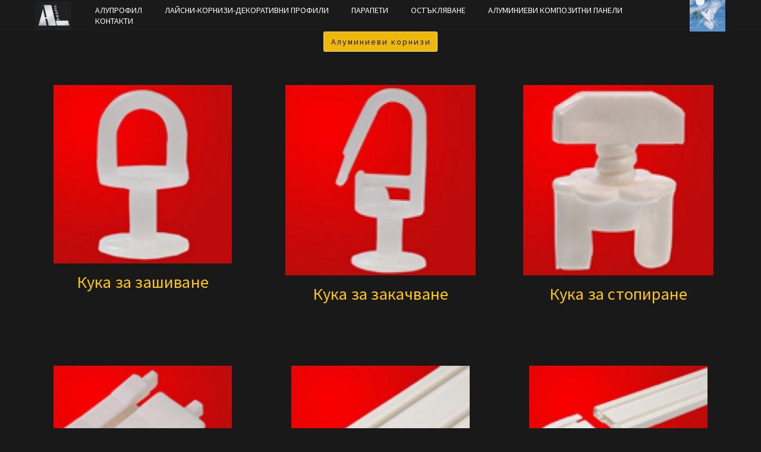

--- FILE ---
content_type: text/html; charset=UTF-8
request_url: https://www.aluprofil.systems/laisni-kornizi-decorativni-profili/pvc-kornizi
body_size: 21780
content:
<!DOCTYPE html>
<html class="desktop " prefix="og: http://ogp.me/ns#"
      lang="bg-bg"
       dir="ltr"       itemscope itemtype="http://schema.org/WebSite"
      data-page-type="pageBlank">
<head>
            <title>Pvc корнизи и куки - Sh-digart</title>
<link rel="alternate" href="https://www.aluprofil.systems/laisni-kornizi-decorativni-profili/pvc-kornizi" hreflang="x-default"/>
<link rel="alternate" href="https://www.aluprofil.systems/laisni-kornizi-decorativni-profili/pvc-kornizi" hreflang="bg-bg"/>
<meta itemprop="name" content="Pvc корнизи и куки - Sh-digart">
<meta name="twitter:title" content="Pvc корнизи и куки - Sh-digart">
<meta name="twitter:card" content="summary"/>
<meta property="og:title" content="Pvc корнизи и куки - Sh-digart"/>
<meta property="og:url" content="https://www.aluprofil.systems/laisni-kornizi-decorativni-profili/pvc-kornizi">
    <meta property="og:type" content="website"/>
    <link rel="dns-prefetch" href="https://static.super.website">
    <meta name="description" content="ПВЦ корнизите са бели на цвят. Предлагаме и куки, стопери, тапи и конзоли към корнизите">
    <meta itemprop="description" content="ПВЦ корнизите са бели на цвят. Предлагаме и куки, стопери, тапи и конзоли към корнизите">
    <meta name="twitter:description" content="ПВЦ корнизите са бели на цвят. Предлагаме и куки, стопери, тапи и конзоли към корнизите">
    <meta property="og:description" content="ПВЦ корнизите са бели на цвят. Предлагаме и куки, стопери, тапи и конзоли към корнизите"/>
<meta name="generator" content="Super Website"/>
<meta http-equiv="content-type" content="text/html; charset=utf-8"/>
<link href="https://www.aluprofil.systems/laisni-kornizi-decorativni-profili/pvc-kornizi" rel="canonical"/>
<script type="application/ld+json">
{
  "@context": "https://schema.org/",
  "@type": "Organization",
  "name": "Sh-digart",
  "url": "https://www.aluprofil.systems"
}


</script>

    
            <meta name="image" content="https://static.super.website/fs/super-website/userFiles/alusystems/images/78-seo-k3.jpg?v=1603877905">
        <meta property="og:image" content="https://static.super.website/fs/super-website/userFiles/alusystems/images/78-seo-k3.jpg?v=1603877905"/>
        <meta property="og:image:secure_url" content="https://static.super.website/fs/super-website/userFiles/alusystems/images/78-seo-k3.jpg?v=1603877905"/>
        <meta property="og:image:width" content="1066"/>
        <meta property="og:image:height" content="1156"/>
        <meta itemprop="image" content="https://static.super.website/fs/super-website/userFiles/alusystems/images/78-seo-k3.jpg?v=1603877905">
        <meta name="twitter:image" content="https://static.super.website/fs/super-website/userFiles/alusystems/images/78-seo-k3.jpg?v=1603877905">
    
<meta name="viewport" content="width=device-width, initial-scale=1.0, maximum-scale=5.0, user-scalable=0"/>
<meta name="HandheldFriendly" content="true"/>
<meta name="format-detection" content="telephone=no"/>
<meta name="apple-mobile-web-app-capable" content="YES"/>

            <meta name="public-js/config/asset-manifest"
              content="%7B%22bundles%22%3A%7B%22account-engine%22%3A%7B%22assets%22%3A%5B%7B%22uri%22%3A%22https%3A%2F%2Fstatic.super.website%2Ffrontend-public%2Fengines-dist%2Faccount-engine%2Fassets%2Fengine-vendor.js%22%2C%22type%22%3A%22js%22%7D%2C%7B%22uri%22%3A%22https%3A%2F%2Fstatic.super.website%2Ffrontend-public%2Fengines-dist%2Faccount-engine%2Fassets%2Fengine.css%22%2C%22type%22%3A%22css%22%7D%2C%7B%22uri%22%3A%22https%3A%2F%2Fstatic.super.website%2Ffrontend-public%2Fengines-dist%2Faccount-engine%2Fassets%2Fengine.js%22%2C%22type%22%3A%22js%22%7D%2C%7B%22uri%22%3A%22https%3A%2F%2Fstatic.super.website%2Ffrontend-public%2Fengines-dist%2Faccount-engine%2Fassets%2Fintl%2Fintl.complete.js%22%2C%22type%22%3A%22js%22%7D%2C%7B%22uri%22%3A%22https%3A%2F%2Fstatic.super.website%2Ffrontend-public%2Fengines-dist%2Faccount-engine%2Fassets%2Fintl%2Fintl.js%22%2C%22type%22%3A%22js%22%7D%2C%7B%22uri%22%3A%22https%3A%2F%2Fstatic.super.website%2Ffrontend-public%2Fengines-dist%2Faccount-engine%2Fassets%2Fintl%2Fintl.min.js%22%2C%22type%22%3A%22js%22%7D%2C%7B%22uri%22%3A%22https%3A%2F%2Fstatic.super.website%2Ffrontend-public%2Fengines-dist%2Faccount-engine%2Fassets%2Fintl%2Flocales%2Fen.js%22%2C%22type%22%3A%22js%22%7D%2C%7B%22uri%22%3A%22https%3A%2F%2Fstatic.super.website%2Ffrontend-public%2Fengines-dist%2Faccount-engine%2Fassets%2Fintl%2Flocales%2Fhy.js%22%2C%22type%22%3A%22js%22%7D%2C%7B%22uri%22%3A%22https%3A%2F%2Fstatic.super.website%2Ffrontend-public%2Fengines-dist%2Faccount-engine%2Fassets%2Fintl%2Flocales%2Fru.js%22%2C%22type%22%3A%22js%22%7D%5D%7D%2C%22assets%22%3A%7B%22assets%22%3A%5B%5D%7D%7D%7D"/>
        <meta name="public-js/config/environment"
              content="%7B%22modulePrefix%22%3A%22public-js%22%2C%22environment%22%3A%22production%22%2C%22rootURL%22%3A%22/%22%2C%22locationType%22%3A%22hash%22%2C%22EmberENV%22%3A%7B%22FEATURES%22%3A%7B%7D%2C%22EXTEND_PROTOTYPES%22%3A%7B%22Date%22%3Afalse%7D%7D%2C%22APP%22%3A%7B%22name%22%3A%22public-js%22%2C%22version%22%3A%220.0.0+56cc87f8%22%7D%2C%22torii%22%3A%7B%22providers%22%3A%7B%22vk-oauth2%22%3A%7B%22apiKey%22%3A%22%22%2C%22redirectUri%22%3A%22%22%7D%2C%22facebook-oauth2%22%3A%7B%22apiKey%22%3A%22%22%2C%22redirectUri%22%3A%22%22%7D%2C%22google-oauth2%22%3A%7B%22apiKey%22%3A%22%22%2C%22redirectUri%22%3A%22%22%2C%22scope%22%3A%22profile%20email%22%7D%7D%7D%2C%22exportApplicationGlobal%22%3Afalse%2C%22ember-modal-dialog%22%3A%7B%7D%7D"/>
        <meta name="account-engine/config/environment"
              content="%7B%22modulePrefix%22%3A%22account-engine%22%2C%22environment%22%3A%22production%22%2C%22torii%22%3A%7B%22disableRedirectInitializer%22%3Atrue%7D%7D"/>
    
<meta name="robots" content="index, follow"/>


<link rel="icon" type="image/png"
      href="https://static.super.website/fs/super-website/userFiles/alusystems/images/favicon.png?v=1603877909"/>
    <link rel="preload" href="https://fonts.googleapis.com/css?family=Alegreya:400,600,700,800|Alegreya+Sans:400,600,700,800|Alegreya+Sans+SC:400,600,700,800|Alegreya+SC:400,600,700,800|Amatic+SC:400,600,700,800|Caveat:400,600,700,800|EB+Garamond:400,600,700,800|Fira+Mono:400,600,700,800|Fira+Sans:400,600,700,800|Lato:400,300,300italic,700,700italic,400italic:400,600,700,800|Lobster:400,600,700,800|Merriweather:400,600,700,800|Montserrat:400,600,700,800|Open+Sans:400,600,700,800|Pacifico:400,600,700,800|Pangolin:400,600,700,800|Playfair+Display:400,600,700,800|Playfair+Display+SC:400,600,700,800|PT+Mono:400,600,700,800|PT+Sans:400,600,700,800|PT+Serif:400,600,700,800|Roboto:400,600,700,800|Roboto+Mono:400,600,700,800|Ruslan+Display:400,600,700,800|Source+Sans+Pro:400,600,700,800|Yeseva+One&amp;amp;subset=greek,cyrillic" as="style" onload="this.onload=null;this.rel='stylesheet'"/>

<link rel="preload" as="style" type="text/css" href="https://static.super.website/assets/css/public.css?v=1739989674">
<link rel="stylesheet" type="text/css" href="https://static.super.website/assets/css/public.css?v=1739989674">
            <link rel="stylesheet" type="text/css" href="https://static.super.website/assets/partners/SuperWebsite/public.css?v=1739989674">
        <link rel="preload" as="style" type="text/css" href="https://static.super.website/assets/partners/SuperWebsite/public.css?v=1739989674">
        <link rel="preload" as="style" type="text/css" href="https://static.super.website/fs/super-website/userFiles/alusystems/css/public-bg-bg.css?v=1603904861">
<link rel="stylesheet" type="text/css" href="https://static.super.website/fs/super-website/userFiles/alusystems/css/public-bg-bg.css?v=1603904861">






<script>
    window.currentLanguage = 'bg-bg';
    window.currentLanguagePrefix = 'bg';

    let renderCustomCodeOnClientDomain = "1";
    window.renderCustomCodeOnClientDomain = !renderCustomCodeOnClientDomain ? 0 : parseInt(renderCustomCodeOnClientDomain);
    var ecommerceAssetsDomain = 'https://d2j6dbq0eux0bg.cloudfront.net';
    var typographyTranslations = {"typography.headings":"\u0417\u0430\u0433\u043b\u0430\u0432\u0438\u044f","typography.heading1":"\u0417\u0430\u0433\u043b\u0430\u0432\u0438\u0435 1","typography.heading2":"\u0417\u0430\u0433\u043b\u0430\u0432\u0438\u0435 2","typography.heading3":"\u0417\u0430\u0433\u043b\u0430\u0432\u0438\u0435 3","typography.heading4":"\u0417\u0430\u0433\u043b\u0430\u0432\u0438\u0435 4","typography.heading5":"\u0417\u0430\u0433\u043b\u0430\u0432\u0438\u0435 5","typography.heading6":"\u0417\u0430\u0433\u043b\u0430\u0432\u0438\u0435 6","typography.paragraphStyling":"\u041f\u0430\u0440\u0430\u0433\u0440\u0430\u0444\u0438","typography.paragraphText":"\u0421\u044a\u0437\u0434\u0430\u0439\u0442\u0435 \u0432\u044a\u043b\u043d\u0443\u0432\u0430\u0449\u043e \u0441\u044a\u0434\u044a\u0440\u0436\u0430\u043d\u0438\u0435, \u0441 \u043a\u043e\u0435\u0442\u043e \u0434\u0430 \u043f\u0440\u0435\u0434\u0441\u0442\u0430\u0432\u0438\u0442\u0435 \u0432\u0430\u0448\u0438\u044f \u0431\u0438\u0437\u043d\u0435\u0441 \u0432 \u043d\u0430\u0439-\u0434\u043e\u0431\u0440\u0430\u0442\u0430 \u0432\u044a\u0437\u043c\u043e\u0436\u043d\u0430 \u0441\u0432\u0435\u0442\u043b\u0438\u043d\u0430. \u041f\u043e \u0442\u043e\u0437\u0438 \u043d\u0430\u0447\u0438\u043d \u0449\u0435 \u0441\u043f\u0435\u0447\u0435\u043b\u0438\u0442\u0435 \u0434\u043e\u0432\u0435\u0440\u0438\u0435\u0442\u043e \u043d\u0430 \u0441\u0432\u043e\u0438\u0442\u0435 \u043a\u043b\u0438\u0435\u043d\u0442\u0438 \u0438 \u0449\u0435 \u0433\u0438 \u0443\u0431\u0435\u0434\u0438\u0442\u0435 \u0432 \u043a\u0430\u0447\u0435\u0441\u0442\u0432\u0430\u0442\u0430 \u043d\u0430 \u043f\u0440\u043e\u0434\u0443\u043a\u0442\u0430 \u0438\u043b\u0438 \u0443\u0441\u043b\u0443\u0433\u0430\u0442\u0430, \u043a\u043e\u0439\u0442\u043e \u043f\u0440\u0435\u0434\u043b\u0430\u0433\u0430\u0442\u0435.","typography.copiedText":"Text copied","typography.copyToClipboard":"Copy to Clipboard"};
</script>

    

<script type="text/javascript">

    
    function tryToRedirectToRightLanguage(languagePrefix) {

        if (isCustomDomain()) {

            const cookies = getCookieObject();

            var lastLanguage = languagePrefix;

            if (!lastLanguage) {
                lastLanguage = getLastLanguageFromCookies(cookies);
            }

            var languagesObj = JSON.parse(window.hrefLangRelations);

            const defaultLanguagePrefix = getDefaultLanguagePrefix();

            const assignedLangPrefix = getAssignedLangPrefix();

            if (languagesObj.routPrefix && languagesObj.urls.hasOwnProperty(languagesObj.routPrefix)) {
                if (lastLanguage !== languagesObj.routPrefix || defaultLanguagePrefix == languagesObj.routPrefix
                    || assignedLangPrefix === lastLanguage) {

                    var url = languagesObj.urls[languagesObj.routPrefix];

                    if (url === decodeURI(window.location.origin + window.location.pathname).replace(/\/$/, "")) {
                        if (assignedLangPrefix === languagesObj.routPrefix || defaultLanguagePrefix == languagesObj.routPrefix) {
                            url = url.replace('/' + languagesObj.routPrefix, '');
                            setLanguageCookie(languagesObj.routPrefix, url);
                        } else {
                            setLanguageCookie(languagesObj.routPrefix, null);
                        }
                    } else {
                        setLanguageCookie(languagesObj.routPrefix, url);
                    }
                }

                return false;

            } else {
                var hrefLangPrefix = '';

                for (var languageCode in languagesObj.urls) {
                    if (lastLanguage) {
                        if (lastLanguage === languageCode
                            // && defaultLanguagePrefix !== lastLanguage
                            && languagesObj.currentPrefix !== languageCode) {
                            window.location.replace(languagesObj.urls[languageCode]);
                            return false;
                        }
                    } else {
                        if (languagesObj.type == "2") {
                            hrefLangPrefix = languageCode.split('-').pop();
                        } else {
                            hrefLangPrefix = languageCode
                        }
                        if (defaultLanguagePrefix !== languagesObj.detectedPrefix
                            && languagesObj.currentPrefix !== hrefLangPrefix) {
                            if (hrefLangPrefix === languagesObj.detectedPrefix) {
                                if(languagesObj.currentUrl !== languagesObj.urls[languageCode]){
                                    window.location.replace(languagesObj.urls[languageCode]);
                                    return false;
                                }
                            } else {
                                for (var code in languagesObj.additionalCodes) {
                                    var currentCode = languagesObj.additionalCodes[code];

                                    currentCode.forEach(item => {
                                        if (item.includes(`-${languagesObj.detectedPrefix}`) &&
                                            defaultLanguagePrefix !== languagesObj.detectedPrefix &&
                                            languagesObj.currentPrefix !== hrefLangPrefix) {
                                            window.location.replace(languagesObj.urls[code]);
                                            return false;
                                        }
                                    });
                                }
                            }
                        }
                    }
                }
            }
        }
    }

    function getCookieObject() {
        const cookies = document.cookie;

        return cookies.split('; ').map((item) => {
            let [key, value] = item.split('=');
            return {[key]: value};
        });
    }

    function getLastLanguageFromCookies(cookies) {
        let lastLanguage = null;

        for (cookie of cookies) {
            if (cookie['lastlanguage']) {
                lastLanguage = cookie['lastlanguage'];
                break;
            }
        }

        return lastLanguage;
    }

    function isCustomDomain() {
        return 1;
    }

    function getDefaultLanguagePrefix() {
        return "bg";
    }

    function getAssignedLangPrefix() {
        return ""
    }

    function setLanguageCookie(prefix, url) {
        var d = new Date();
        var hour = 20;
        d.setTime(d.getTime() + (hour * 60 * 60 * 1000));
        var cookieExpireDate = "expires=" + d.toString();
        document.cookie = "lastlanguage=" + prefix + ";path=/; " + cookieExpireDate;
        if (url) {
            window.location.replace(url);
        }
    }
</script>


        </head>
<body class="desktop  txlive " style="background:rgb(26, 25, 25);">




<div class="main-container">
<div class="main-body">
<div class="main-layout
">
            <div class="layers-container">
                            <div class="layer">
                    <div class="off-canvas right-alignment off-canvas-container"
     style="display:none; background:#f7f7f7; width:14.071180555556vw;">
     <div class="off-canvas-close uci-close">
        <svg fill="#999" xmlns="http://www.w3.org/2000/svg" width="1em" height="1em" viewBox="0 0 24 24">
           <defs>
               <clipPath>
                   <rect width="1em" height="1em" transform="translate(971 2389)">
                   </rect>
               </clipPath>
           </defs>
           <g transform="translate(-971 -2389)">
               <path
                   d="M20.5,23.124l-8.834,8.834a1.852,1.852,0,1,1-2.618-2.619L17.887,20.5,9.053,11.671a1.851,1.851,0,1,1,2.618-2.618L20.5,17.887l8.834-8.834a1.852,1.852,0,1,1,2.619,2.618L23.124,20.5l8.834,8.834a1.852,1.852,0,1,1-2.619,2.619Z"
                   transform="translate(962.495 2380.495)">
               </path>
           </g>
       </svg>
   </div>
            <div class="off-canvas-inner-container native-scroll-box y-scroll">
                                        <div class="uc-row-wrapper">
                <div
                    class="uc-row   last                       
                    
                                            " data-id="3"
                                        style="  "

                >
                    <div id="r3" class="row-container ">
                        <div class="row mainRow "
                                                          style="">
                                                                                                                                <div
    class="column col-sm-12 "
    dataColumn-id="6"
        style="     "
>
        <div class="column-container "

         style="" aria-label="column" role="contentinfo">
                                                                                    
                        <div
                            class="module-container   only-mobile   align-center ModuleNavigation
                             first   last                             "
                                                        aria-label="module container" role="contentinfo"
                            id="m9"
                        >

                            <div
                                class="   module ModuleNavigation "
                                dataModule-id="9"

                                                                
                                >

                                <input type="hidden" class="standard-navigation">
<style>
        		#navigation-9 > .standard-view > .navigation > .page > .page-children {
        background: #f1f1f1;
    }
    #navigation-9 > .standard-view > .navigation > .page > .page-children > .page > ul {
        background: #f1f1f1;
    }
            
        #navigation-9 .navigation > li.has-childes.page > ul a {
        padding: 0 15px;
    }

        
                        #navigation-9 .navigation > li.has-childes.page > ul.page-children:after {
                height: 10px;
            }
            #navigation-9 ul.open-to-top::after {
                position: absolute;
                bottom: -10px;
            }
            	#navigation-9 .page a {
        color: #353535;
        font-size: 14px;
        font-weight: 400;
        letter-spacing: 0px;
        text-transform: uppercase;
    }

    #navigation-9 .page a .uci-dropdown-arrow-down svg {
        fill: #353535;
    }

            #navigation-9 > nav > ul > li.page:not(:last-child) {
                        margin-bottom: 30px;
            }
    #navigation-9 > nav > ul > li:first-child:nth-last-child(1) {
                          margin-bottom: 40px;
            }
    #navigation-9 li.page > a:hover {
        color: rgb(238, 77, 3) !important;
    }
    #navigation-9 li.page.active > a {
        color: #353535;
    }
    #navigation-9 li.page.active > a:hover {
        color: rgb(166, 27, 27) !important;
    }
    #navigation-9 li.page.active > a {
        color: #353535;
    }

    #navigation-9 li.page.active > a:hover {
        color: rgb(166, 27, 27) !important;
    }
    #navigation-9 li.page > ul.page-children li.page a {
        color: #353535;
    }
    #navigation-9 li.page > ul.page-children li.page a .uci-dropdown-arrow-down svg {
        fill: #353535;
    }
    #navigation-9 li.page > ul.page-children > li.page a:hover,
    #navigation-9 li.page > ul.page-children > li.page > ul.page-children > li.page a:hover {
        color: #959595     !important;
    }
    #navigation-9 li.page > ul.page-children > li.page.active > a,
    #navigation-9 li.page > ul.page-children > li.page > ul.page-children > li.page.active > a {
        color: #353535;
    }

    #navigation-9 li.page > ul.page-children > li.page.active > a:hover,
    #navigation-9 li.page > ul.page-children > li.page > ul.page-children > li.page.active > a:hover {
        color: #959595     !important;
    }
    #navigation-9 .subMenu__show:before,
    #navigation-9 .subMenu__horizontal-arrow-left:before,
    #navigation-9 .subMenu__horizontal-arrow-right:before,
    #navigation-9 li.page > ul.page-children > li.has-childes > .page-children.pagesArrows > li:first-child:before {
        color: #f1f1f1;
    }

            #navigation-9 li.page > ul.page-children > li.page > a {
                          color: #353535;
                                 font-size: 12px;
        }

    
            #navigation-9 li.page ul.page-children .page {
        padding-top: 5px;
        padding-bottom: 5px;
    }

    #navigation-9 li.page ul.page-children .page:last-child {
        padding-bottom: 5px;
    }

    #navigation-9 li.has-childes.page > a > .uci-dropdown-arrow-down svg {
        width: 8px;
        height: 8px;
        line-height: 10px;
    }

    #navigation-9 li.has-childes.page > .page-children.pagesArrows > .has-childes > a > .uci-dropdown-arrow-down svg {
        width: 7px;
        height: 7px;
        line-height: 12px;
    }

    #navigation-9 li.has-childes.page > .page-children li > a,
    #navigation-9 li.has-childes.page > .page-children li {
        text-align: center;
    }

                 #navigation-9 li.page {
        text-align: center ;;
    }
    </style>

<div id="navigation-9"
     class="navigation-inner
         clickable-dropdown          in-canvas         vertical standard
             "
     data-stretch-labels=""
 >
    
                    <nav class="standard-view ">
            <ul class="navigation" style="font-family: Lato;" itemscope itemtype="https://www.schema.org/SiteNavigationElement">
                                                                                                                                                                                                                                                <li class="page subMenu__item show center
                                                                    has-childes
                                            on-click
                                                    "
        data-anchor=""
        itemprop="name">
        <a class="nav-item center "
           href="https://www.aluprofil.systems/laisni-kornizi-decorativni-profili"
           itemprop="url"
           data-page-type="pageBlank"
           data-link = ""
                       aria-haspopup="true"  aria-expanded="false"                       tabindex="0"
                   >

            ЛАЙСНИ-КОРНИЗИ-ДЕКОРАТИВНИ ПРОФИЛИ
                    </a>
                                                                                                                                                                                                                                                                                                                                                                                                                                                                                                                                                        <ul data-id="child-pages-43"
                        sub-menu-index="0"
                        sub-menu-arrow="0"
                        sub-menu-distance="0"
                        sub-menu-page-padding="0"
                        itemscope itemtype="https://www.schema.org/SiteNavigationElement"
                        class="subMenu__hide page-children  center     subPageCollapse  ">
                                                                                                                    <li class="page subMenu__item show center
                                                                "
        data-anchor=""
        itemprop="name">
        <a class="nav-item center "
           href="https://www.aluprofil.systems/laisni-kornizi-decorativni-profili/catalog-decorativni-profili"
           itemprop="url"
           data-page-type="pageBlank"
           data-link = ""
                                            tabindex="0"
                   >

            КАТАЛОГ 1
                    </a>
                    </li>
                                                                                                                                                <li class="page subMenu__item show center
                                                                "
        data-anchor=""
        itemprop="name">
        <a class="nav-item center "
           href="https://www.aluprofil.systems/laisni-kornizi-decorativni-profili/catalog-laysni"
           itemprop="url"
           data-page-type="pageBlank"
           data-link = ""
                                            tabindex="0"
                   >

            КАТАЛОГ 2
                    </a>
                    </li>
                                                                                                                                                <li class="page subMenu__item show center
                                                                "
        data-anchor=""
        itemprop="name">
        <a class="nav-item center "
           href="https://www.aluprofil.systems/laisni-kornizi-decorativni-profili/profili-plochki"
           itemprop="url"
           data-page-type="pageBlank"
           data-link = ""
                                            tabindex="0"
                   >

            ПРОФИЛИ ЗА ПЛОЧКИ И ГРАНИТ
                    </a>
                    </li>
                                                                                                                                                <li class="page subMenu__item show center
                                                                "
        data-anchor=""
        itemprop="name">
        <a class="nav-item center "
           href="https://www.aluprofil.systems/laisni-kornizi-decorativni-profili/laysni-laminat"
           itemprop="url"
           data-page-type="pageBlank"
           data-link = ""
                                            tabindex="0"
                   >

            ПРЕХОДНИ ЛАЙСНИ
                    </a>
                    </li>
                                                                                                                                                <li class="page subMenu__item show center
                                                                "
        data-anchor=""
        itemprop="name">
        <a class="nav-item center "
           href="https://www.aluprofil.systems/laisni-kornizi-decorativni-profili/new-page-21"
           itemprop="url"
           data-page-type="pageBlank"
           data-link = ""
                                            tabindex="0"
                   >

            ЪГЛОВИ И ЗАВЪРШИТЕЛНИ ПРОФИЛИ
                    </a>
                    </li>
                                                                                                                                                <li class="page subMenu__item show center
                                                                "
        data-anchor=""
        itemprop="name">
        <a class="nav-item center "
           href="https://www.aluprofil.systems/laisni-kornizi-decorativni-profili/aluminievi-pervazi"
           itemprop="url"
           data-page-type="pageBlank"
           data-link = ""
                                            tabindex="0"
                   >

            АЛУМИНИЕВИ ПЕРВАЗИ
                    </a>
                    </li>
                                                                                                                                                <li class="page subMenu__item show center
                                                                "
        data-anchor=""
        itemprop="name">
        <a class="nav-item center "
           href="https://www.aluprofil.systems/laisni-kornizi-decorativni-profili/aluminievi-kornizi"
           itemprop="url"
           data-page-type="pageBlank"
           data-link = ""
                                            tabindex="0"
                   >

            АЛУМИНИЕВИ КОРНИЗИ
                    </a>
                    </li>
                                                                                                                                                <li class="page subMenu__item show center
                 active                                                 "
        data-anchor=""
        itemprop="name">
        <a class="nav-item center "
           href="https://www.aluprofil.systems/laisni-kornizi-decorativni-profili/pvc-kornizi"
           itemprop="url"
           data-page-type="pageBlank"
           data-link = ""
                                            tabindex="0"
                   >

            PVC КОРНИЗИ
                    </a>
                            <script type="application/ld+json">
                {"@context":"https:\/\/schema.org","@type":"BreadcrumbList","itemListElement":[{"@type":"ListItem","position":1,"name":"\u041b\u0410\u0419\u0421\u041d\u0418-\u041a\u041e\u0420\u041d\u0418\u0417\u0418-\u0414\u0415\u041a\u041e\u0420\u0410\u0422\u0418\u0412\u041d\u0418 \u041f\u0420\u041e\u0424\u0418\u041b\u0418","item":"https:\/\/www.aluprofil.systems\/laisni-kornizi-decorativni-profili"},{"@type":"ListItem","position":2,"name":"PVC \u041a\u041e\u0420\u041d\u0418\u0417\u0418"}]}            </script>
            </li>
                                                                        </ul>
                                                </li>
                                                                                                                            <li class="page subMenu__item show center
                                                                    has-childes
                                            on-click
                                                    "
        data-anchor=""
        itemprop="name">
        <a class="nav-item center "
           href="https://www.aluprofil.systems/parapeti-aluminievi"
           itemprop="url"
           data-page-type="pageBlank"
           data-link = ""
                       aria-haspopup="true"  aria-expanded="false"                       tabindex="0"
                   >

            ПАРАПЕТИ
                    </a>
                                                                                                                                                                                                                                                                                                                                                                                                                                        <ul data-id="child-pages-44"
                        sub-menu-index="0"
                        sub-menu-arrow="0"
                        sub-menu-distance="0"
                        sub-menu-page-padding="0"
                        itemscope itemtype="https://www.schema.org/SiteNavigationElement"
                        class="subMenu__hide page-children  center     subPageCollapse  ">
                                                                                                                    <li class="page subMenu__item show center
                                                                "
        data-anchor=""
        itemprop="name">
        <a class="nav-item center "
           href="https://www.aluprofil.systems/parapeti-aluminievi/parapet-50"
           itemprop="url"
           data-page-type="pageBlank"
           data-link = ""
                                            tabindex="0"
                   >

            Алуминиев парапет Ф50
                    </a>
                    </li>
                                                                                                                                                <li class="page subMenu__item show center
                                                                "
        data-anchor=""
        itemprop="name">
        <a class="nav-item center "
           href="https://www.aluprofil.systems/parapeti-aluminievi/parapet-40x40"
           itemprop="url"
           data-page-type="pageBlank"
           data-link = ""
                                            tabindex="0"
                   >

            Алуминиев парапет 40х40
                    </a>
                    </li>
                                                                                                                                                <li class="page subMenu__item show center
                                                                "
        data-anchor=""
        itemprop="name">
        <a class="nav-item center "
           href="https://www.aluprofil.systems/parapeti-aluminievi/staklen-88"
           itemprop="url"
           data-page-type="pageBlank"
           data-link = ""
                                            tabindex="0"
                   >

            Стъклен парапет 8+8
                    </a>
                    </li>
                                                                                                                                                <li class="page subMenu__item show center
                                                                "
        data-anchor=""
        itemprop="name">
        <a class="nav-item center "
           href="https://www.aluprofil.systems/parapeti-aluminievi/parapet-staklen"
           itemprop="url"
           data-page-type="pageBlank"
           data-link = ""
                                            tabindex="0"
                   >

            Стъклен парапет 5+5
                    </a>
                    </li>
                                                                                                                                                <li class="page subMenu__item show center
                                                                "
        data-anchor=""
        itemprop="name">
        <a class="nav-item center "
           href="https://www.aluprofil.systems/parapeti-aluminievi/staklen-parapet"
           itemprop="url"
           data-page-type="pageBlank"
           data-link = ""
                                            tabindex="0"
                   >

            Стъклен парапет с конзоли и копчета
                    </a>
                    </li>
                                                                                                                                                <li class="page subMenu__item show center
                                                                "
        data-anchor=""
        itemprop="name">
        <a class="nav-item center "
           href="https://www.aluprofil.systems/parapeti-aluminievi/gilotine-1"
           itemprop="url"
           data-page-type="pageBlank"
           data-link = ""
                                            tabindex="0"
                   >

            Гилотина
                    </a>
                    </li>
                                                                        </ul>
                                                </li>
                                                                                                                            <li class="page subMenu__item show center
                                                                    has-childes
                                            on-click
                                                    "
        data-anchor=""
        itemprop="name">
        <a class="nav-item center "
           href="https://www.aluprofil.systems/ostaklyavane"
           itemprop="url"
           data-page-type="pageBlank"
           data-link = ""
                       aria-haspopup="true"  aria-expanded="false"                       tabindex="0"
                   >

            ОСТЪКЛЯВАНЕ
                    </a>
                                                                                                                                                                                                                                                                <ul data-id="child-pages-45"
                        sub-menu-index="0"
                        sub-menu-arrow="0"
                        sub-menu-distance="0"
                        sub-menu-page-padding="0"
                        itemscope itemtype="https://www.schema.org/SiteNavigationElement"
                        class="subMenu__hide page-children  center     subPageCollapse  ">
                                                                                                                    <li class="page subMenu__item show center
                                                                "
        data-anchor=""
        itemprop="name">
        <a class="nav-item center "
           href="https://www.aluprofil.systems/ostaklyavane/winfree"
           itemprop="url"
           data-page-type="pageBlank"
           data-link = ""
                                            tabindex="0"
                   >

            Хармоника
                    </a>
                    </li>
                                                                                                                                                <li class="page subMenu__item show center
                                                                "
        data-anchor=""
        itemprop="name">
        <a class="nav-item center "
           href="https://www.aluprofil.systems/ostaklyavane/plazgane"
           itemprop="url"
           data-page-type="pageBlank"
           data-link = ""
                                            tabindex="0"
                   >

            Плъзгане
                    </a>
                    </li>
                                                                                                                                                <li class="page subMenu__item show center
                                                                "
        data-anchor=""
        itemprop="name">
        <a class="nav-item center "
           href="https://www.aluprofil.systems/ostaklyavane/gilotine"
           itemprop="url"
           data-page-type="pageBlank"
           data-link = ""
                                            tabindex="0"
                   >

            Гилотина
                    </a>
                    </li>
                                                                        </ul>
                                                </li>
                                                                                                                            <li class="page subMenu__item show center
                                                                    has-childes
                                            on-click
                                                    "
        data-anchor=""
        itemprop="name">
        <a class="nav-item center "
           href="https://www.aluprofil.systems/composite-panel"
           itemprop="url"
           data-page-type="pageBlank"
           data-link = ""
                       aria-haspopup="true"  aria-expanded="false"                       tabindex="0"
                   >

            АЛУМИНИЕВИ КОМПОЗИТНИ ПАНЕЛИ
                    </a>
                                                                                                                                                                                                        <ul data-id="child-pages-57"
                        sub-menu-index="0"
                        sub-menu-arrow="0"
                        sub-menu-distance="0"
                        sub-menu-page-padding="0"
                        itemscope itemtype="https://www.schema.org/SiteNavigationElement"
                        class="subMenu__hide page-children  center     subPageCollapse  ">
                                                                                                                    <li class="page subMenu__item show center
                                                                "
        data-anchor=""
        itemprop="name">
        <a class="nav-item center "
           href="https://www.aluprofil.systems/composite-panel/panel-04"
           itemprop="url"
           data-page-type="pageBlank"
           data-link = ""
                                            tabindex="0"
                   >

            4 mm композитен панел - 0,4х0,4
                    </a>
                    </li>
                                                                                                                                                <li class="page subMenu__item show center
                                                                "
        data-anchor=""
        itemprop="name">
        <a class="nav-item center "
           href="https://www.aluprofil.systems/composite-panel/panel-05"
           itemprop="url"
           data-page-type="pageBlank"
           data-link = ""
                                            tabindex="0"
                   >

            4 mm композитин панел - 0,5х0,5
                    </a>
                    </li>
                                                                        </ul>
                                                </li>
                                                                                                                            <li class="page subMenu__item show center
                                                                "
        data-anchor=""
        itemprop="name">
        <a class="nav-item center "
           href="https://www.aluprofil.systems/contacts"
           itemprop="url"
           data-page-type="pageBlank"
           data-link = ""
                                            tabindex="0"
                   >

            КОНТАКТИ
                    </a>
                    </li>
                                                                        </ul>
        </nav>
    </div>
                                </div>
                        </div>
                                                                            </div>
</div>
                                                                                                                        </div>
                    </div>
                    
                    
                                    </div>
            </div>
                                </div>
    </div>
                </div>
                    </div>
    
                <div class="header-and-main-rows  ">
                    <header class="header-rows "
                 style=" ">

                
                
                
                                                            <div class="header-row-wrapper">
                        <div class="uc-row-wrapper">
                <div
                    class="uc-row                          header-row  
                    
                                            header-row-fix
                        " data-id="2"
                                        style="   margin-bottom:0vh;   background:rgb(26, 26, 26); "

                >
                    <div id="r2" class="row-container  container ">
                        <div class="row headerRow "
                                                          style="">
                                                                                                                                <div
    class="column col-xs-1 "
    dataColumn-id="3"
        style="  padding:0px 0px;     "
>
        <div class="column-container "

         style="" aria-label="column" role="contentinfo">
                                                                                    
                        <div
                            class="module-container   only-mobile   align-center ModuleLogo
                             first   last                             "
                                                            style=" padding: 0px 20px 0px 20px  "
                                                        aria-label="module container" role="contentinfo"
                            id="m6"
                        >

                            <div
                                class="   module ModuleLogo "
                                dataModule-id="6"

                                                                 style="display:block;max-width:340px;"
                                
                                >

                                <a href='https://www.aluprofil.systems'>
                    <div class="fixed-ratio" style="padding-bottom: 81.879194630872%">
                <img
                    width="340px"
                    height="278px"
                    data-logo-element
                    class="fixed-ratio-content"
                    src="https://static.super.website/fs/super-website/userFiles/alusystems/images/logo.png?v=1603877909"
                    alt="Sh-digart"
                />
            </div>
            </a>
                                </div>
                        </div>
                                                                            </div>
</div>
                                                                                                        <div
    class="column col-xs-10 "
    dataColumn-id="4"
        style="  padding:0px 0px;     "
>
        <div class="column-container vertical-center"

         style="" aria-label="column" role="contentinfo">
                                                                                    
                        <div
                            class="module-container   only-mobile   align-center ModuleNavigation
                             first   last                             "
                                                            style=" padding: 0px 20px 0px 20px  "
                                                        aria-label="module container" role="contentinfo"
                            id="m7"
                        >

                            <div
                                class="   module ModuleNavigation "
                                dataModule-id="7"

                                                                
                                >

                                <input type="hidden" class="standard-navigation">
<style>
        		#navigation-7 > .standard-view > .navigation > .page > .page-children {
        background: #f1f1f1;
    }
    #navigation-7 > .standard-view > .navigation > .page > .page-children > .page > ul {
        background: #f1f1f1;
    }
            
        #navigation-7 .navigation > li.has-childes.page > ul a {
        padding: 0 15px;
    }

        
                        #navigation-7 .navigation > li.has-childes.page > ul.page-children:after {
                height: 10px;
            }
            #navigation-7 ul.open-to-top::after {
                position: absolute;
                bottom: -10px;
            }
            	#navigation-7 .page a {
        color: #FFFFFF;
        font-size: 14px;
        font-weight: 400;
        letter-spacing: 0px;
        text-transform: none;
    }

    #navigation-7 .page a .uci-dropdown-arrow-down svg {
        fill: #FFFFFF;
    }

            #navigation-7 > nav > ul > li.page:not(:last-child) {
                        margin-right: 38px;
            }
    #navigation-7 > nav > ul > li:first-child:nth-last-child(1) {
            }
    #navigation-7 li.page > a:hover {
        color: #959595 !important;
    }
    #navigation-7 li.page.active > a {
        color: #FFFFFF;
    }
    #navigation-7 li.page.active > a:hover {
        color: #959595 !important;
    }
    #navigation-7 li.page.active > a {
        color: #FFFFFF;
    }

    #navigation-7 li.page.active > a:hover {
        color: #959595 !important;
    }
    #navigation-7 li.page > ul.page-children li.page a {
        color: #353535;
    }
    #navigation-7 li.page > ul.page-children li.page a .uci-dropdown-arrow-down svg {
        fill: #353535;
    }
    #navigation-7 li.page > ul.page-children > li.page a:hover,
    #navigation-7 li.page > ul.page-children > li.page > ul.page-children > li.page a:hover {
        color: #959595     !important;
    }
    #navigation-7 li.page > ul.page-children > li.page.active > a,
    #navigation-7 li.page > ul.page-children > li.page > ul.page-children > li.page.active > a {
        color: #353535;
    }

    #navigation-7 li.page > ul.page-children > li.page.active > a:hover,
    #navigation-7 li.page > ul.page-children > li.page > ul.page-children > li.page.active > a:hover {
        color: #959595     !important;
    }
    #navigation-7 .subMenu__show:before,
    #navigation-7 .subMenu__horizontal-arrow-left:before,
    #navigation-7 .subMenu__horizontal-arrow-right:before,
    #navigation-7 li.page > ul.page-children > li.has-childes > .page-children.pagesArrows > li:first-child:before {
        color: #f1f1f1;
    }

            #navigation-7 li.page > ul.page-children > li.page > a {
                          color: #353535;
                                 font-size: 12px;
        }

    
            #navigation-7 li.page ul.page-children .page {
        padding-top: 5px;
        padding-bottom: 5px;
    }

    #navigation-7 li.page ul.page-children .page:last-child {
        padding-bottom: 5px;
    }

    #navigation-7 li.has-childes.page > a > .uci-dropdown-arrow-down svg {
        width: 8px;
        height: 8px;
        line-height: 10px;
    }

    #navigation-7 li.has-childes.page > .page-children.pagesArrows > .has-childes > a > .uci-dropdown-arrow-down svg {
        width: 7px;
        height: 7px;
        line-height: 12px;
    }

    #navigation-7 li.has-childes.page > .page-children li > a,
    #navigation-7 li.has-childes.page > .page-children li {
        text-align: center;
    }

             </style>

<div id="navigation-7"
     class="navigation-inner
                        horizontal standard
             "
     data-stretch-labels=""
 >
            <div class="off-canvas-button icon" aria-label="off canvas button" role="button" data-selector="off-canvas-7" data-attribute="right" style="width:25px;height:25px;color:#FFFFFF;fill:#FFFFFF;" tabindex="0">
            <svg viewbox="0 0 100.00000762939453 75.000244140625" version="1.1" xmlns="http://www.w3.org/2000/svg" xmlns:xlink="http://www.w3.org/1999/xlink"><g transform="scale(1.2716659928598795)"><g><g><path clip-rule="evenodd" d="M81.602,44.102h-66.84c-3.256,0-5.898,2.64-5.898,5.898    s2.642,5.898,5.898,5.898h66.84c3.256,0,5.898-2.64,5.898-5.898S84.858,44.102,81.602,44.102z M81.602,67.693h-66.84    c-3.256,0-5.898,2.64-5.898,5.898c0,3.258,2.642,5.898,5.898,5.898h66.84c3.256,0,5.898-2.64,5.898-5.898    C87.5,70.333,84.858,67.693,81.602,67.693z M14.763,32.307h66.84c3.256,0,5.898-2.64,5.898-5.898c0-3.258-2.642-5.898-5.898-5.898    h-66.84c-3.256,0-5.898,2.64-5.898,5.898C8.865,29.667,11.507,32.307,14.763,32.307z" transform="translate(-8.864001274108887,-20.511001586914062)"></path></g></g></g></svg>
        </div>
    
                    <nav class="standard-view ">
            <ul class="navigation" style=";" itemscope itemtype="https://www.schema.org/SiteNavigationElement">
                                                                                                                    <li class="page subMenu__item show center
                                                                "
        data-anchor=""
        itemprop="name">
        <a class="nav-item center "
           href="https://www.aluprofil.systems"
           itemprop="url"
           data-page-type="pageBlank"
           data-link = ""
                                            tabindex="0"
                   >

            АЛУПРОФИЛ
                    </a>
                    </li>
                                                                                                                            <li class="page subMenu__item show center
                                                                    has-childes
                                            on-hover
                                                    "
        data-anchor=""
        itemprop="name">
        <a class="nav-item center "
           href="https://www.aluprofil.systems/laisni-kornizi-decorativni-profili"
           itemprop="url"
           data-page-type="pageBlank"
           data-link = ""
                       aria-haspopup="true"  aria-expanded="false"                       tabindex="0"
                   >

            ЛАЙСНИ-КОРНИЗИ-ДЕКОРАТИВНИ ПРОФИЛИ
                    </a>
                                                                                                                                                                                                                                                                                                                                                                                                                                                                                                                                                        <ul data-id="child-pages-43"
                        sub-menu-index="0"
                        sub-menu-arrow="0"
                        sub-menu-distance="0"
                        sub-menu-page-padding="0"
                        itemscope itemtype="https://www.schema.org/SiteNavigationElement"
                        class="subMenu__hide page-children  center     ">
                                                                                                                    <li class="page subMenu__item show center
                                                                "
        data-anchor=""
        itemprop="name">
        <a class="nav-item center "
           href="https://www.aluprofil.systems/laisni-kornizi-decorativni-profili/catalog-decorativni-profili"
           itemprop="url"
           data-page-type="pageBlank"
           data-link = ""
                                            tabindex="0"
                   >

            КАТАЛОГ 1
                    </a>
                    </li>
                                                                                                                                                <li class="page subMenu__item show center
                                                                "
        data-anchor=""
        itemprop="name">
        <a class="nav-item center "
           href="https://www.aluprofil.systems/laisni-kornizi-decorativni-profili/catalog-laysni"
           itemprop="url"
           data-page-type="pageBlank"
           data-link = ""
                                            tabindex="0"
                   >

            КАТАЛОГ 2
                    </a>
                    </li>
                                                                                                                                                <li class="page subMenu__item show center
                                                                "
        data-anchor=""
        itemprop="name">
        <a class="nav-item center "
           href="https://www.aluprofil.systems/laisni-kornizi-decorativni-profili/profili-plochki"
           itemprop="url"
           data-page-type="pageBlank"
           data-link = ""
                                            tabindex="0"
                   >

            ПРОФИЛИ ЗА ПЛОЧКИ И ГРАНИТ
                    </a>
                    </li>
                                                                                                                                                <li class="page subMenu__item show center
                                                                "
        data-anchor=""
        itemprop="name">
        <a class="nav-item center "
           href="https://www.aluprofil.systems/laisni-kornizi-decorativni-profili/laysni-laminat"
           itemprop="url"
           data-page-type="pageBlank"
           data-link = ""
                                            tabindex="0"
                   >

            ПРЕХОДНИ ЛАЙСНИ
                    </a>
                    </li>
                                                                                                                                                <li class="page subMenu__item show center
                                                                "
        data-anchor=""
        itemprop="name">
        <a class="nav-item center "
           href="https://www.aluprofil.systems/laisni-kornizi-decorativni-profili/new-page-21"
           itemprop="url"
           data-page-type="pageBlank"
           data-link = ""
                                            tabindex="0"
                   >

            ЪГЛОВИ И ЗАВЪРШИТЕЛНИ ПРОФИЛИ
                    </a>
                    </li>
                                                                                                                                                <li class="page subMenu__item show center
                                                                "
        data-anchor=""
        itemprop="name">
        <a class="nav-item center "
           href="https://www.aluprofil.systems/laisni-kornizi-decorativni-profili/aluminievi-pervazi"
           itemprop="url"
           data-page-type="pageBlank"
           data-link = ""
                                            tabindex="0"
                   >

            АЛУМИНИЕВИ ПЕРВАЗИ
                    </a>
                    </li>
                                                                                                                                                <li class="page subMenu__item show center
                                                                "
        data-anchor=""
        itemprop="name">
        <a class="nav-item center "
           href="https://www.aluprofil.systems/laisni-kornizi-decorativni-profili/aluminievi-kornizi"
           itemprop="url"
           data-page-type="pageBlank"
           data-link = ""
                                            tabindex="0"
                   >

            АЛУМИНИЕВИ КОРНИЗИ
                    </a>
                    </li>
                                                                                                                                                <li class="page subMenu__item show center
                 active                                                 "
        data-anchor=""
        itemprop="name">
        <a class="nav-item center "
           href="https://www.aluprofil.systems/laisni-kornizi-decorativni-profili/pvc-kornizi"
           itemprop="url"
           data-page-type="pageBlank"
           data-link = ""
                                            tabindex="0"
                   >

            PVC КОРНИЗИ
                    </a>
                            <script type="application/ld+json">
                {"@context":"https:\/\/schema.org","@type":"BreadcrumbList","itemListElement":[{"@type":"ListItem","position":1,"name":"\u041b\u0410\u0419\u0421\u041d\u0418-\u041a\u041e\u0420\u041d\u0418\u0417\u0418-\u0414\u0415\u041a\u041e\u0420\u0410\u0422\u0418\u0412\u041d\u0418 \u041f\u0420\u041e\u0424\u0418\u041b\u0418","item":"https:\/\/www.aluprofil.systems\/laisni-kornizi-decorativni-profili"},{"@type":"ListItem","position":2,"name":"PVC \u041a\u041e\u0420\u041d\u0418\u0417\u0418"}]}            </script>
            </li>
                                                                        </ul>
                                                </li>
                                                                                                                            <li class="page subMenu__item show center
                                                                    has-childes
                                            on-hover
                                                    "
        data-anchor=""
        itemprop="name">
        <a class="nav-item center "
           href="https://www.aluprofil.systems/parapeti-aluminievi"
           itemprop="url"
           data-page-type="pageBlank"
           data-link = ""
                       aria-haspopup="true"  aria-expanded="false"                       tabindex="0"
                   >

            ПАРАПЕТИ
                    </a>
                                                                                                                                                                                                                                                                                                                                                                                                                                        <ul data-id="child-pages-44"
                        sub-menu-index="0"
                        sub-menu-arrow="0"
                        sub-menu-distance="0"
                        sub-menu-page-padding="0"
                        itemscope itemtype="https://www.schema.org/SiteNavigationElement"
                        class="subMenu__hide page-children  center     ">
                                                                                                                    <li class="page subMenu__item show center
                                                                "
        data-anchor=""
        itemprop="name">
        <a class="nav-item center "
           href="https://www.aluprofil.systems/parapeti-aluminievi/parapet-50"
           itemprop="url"
           data-page-type="pageBlank"
           data-link = ""
                                            tabindex="0"
                   >

            Алуминиев парапет Ф50
                    </a>
                    </li>
                                                                                                                                                <li class="page subMenu__item show center
                                                                "
        data-anchor=""
        itemprop="name">
        <a class="nav-item center "
           href="https://www.aluprofil.systems/parapeti-aluminievi/parapet-40x40"
           itemprop="url"
           data-page-type="pageBlank"
           data-link = ""
                                            tabindex="0"
                   >

            Алуминиев парапет 40х40
                    </a>
                    </li>
                                                                                                                                                <li class="page subMenu__item show center
                                                                "
        data-anchor=""
        itemprop="name">
        <a class="nav-item center "
           href="https://www.aluprofil.systems/parapeti-aluminievi/staklen-88"
           itemprop="url"
           data-page-type="pageBlank"
           data-link = ""
                                            tabindex="0"
                   >

            Стъклен парапет 8+8
                    </a>
                    </li>
                                                                                                                                                <li class="page subMenu__item show center
                                                                "
        data-anchor=""
        itemprop="name">
        <a class="nav-item center "
           href="https://www.aluprofil.systems/parapeti-aluminievi/parapet-staklen"
           itemprop="url"
           data-page-type="pageBlank"
           data-link = ""
                                            tabindex="0"
                   >

            Стъклен парапет 5+5
                    </a>
                    </li>
                                                                                                                                                <li class="page subMenu__item show center
                                                                "
        data-anchor=""
        itemprop="name">
        <a class="nav-item center "
           href="https://www.aluprofil.systems/parapeti-aluminievi/staklen-parapet"
           itemprop="url"
           data-page-type="pageBlank"
           data-link = ""
                                            tabindex="0"
                   >

            Стъклен парапет с конзоли и копчета
                    </a>
                    </li>
                                                                                                                                                <li class="page subMenu__item show center
                                                                "
        data-anchor=""
        itemprop="name">
        <a class="nav-item center "
           href="https://www.aluprofil.systems/parapeti-aluminievi/gilotine-1"
           itemprop="url"
           data-page-type="pageBlank"
           data-link = ""
                                            tabindex="0"
                   >

            Гилотина
                    </a>
                    </li>
                                                                        </ul>
                                                </li>
                                                                                                                            <li class="page subMenu__item show center
                                                                    has-childes
                                            on-hover
                                                    "
        data-anchor=""
        itemprop="name">
        <a class="nav-item center "
           href="https://www.aluprofil.systems/ostaklyavane"
           itemprop="url"
           data-page-type="pageBlank"
           data-link = ""
                       aria-haspopup="true"  aria-expanded="false"                       tabindex="0"
                   >

            ОСТЪКЛЯВАНЕ
                    </a>
                                                                                                                                                                                                                                                                <ul data-id="child-pages-45"
                        sub-menu-index="0"
                        sub-menu-arrow="0"
                        sub-menu-distance="0"
                        sub-menu-page-padding="0"
                        itemscope itemtype="https://www.schema.org/SiteNavigationElement"
                        class="subMenu__hide page-children  center     ">
                                                                                                                    <li class="page subMenu__item show center
                                                                "
        data-anchor=""
        itemprop="name">
        <a class="nav-item center "
           href="https://www.aluprofil.systems/ostaklyavane/winfree"
           itemprop="url"
           data-page-type="pageBlank"
           data-link = ""
                                            tabindex="0"
                   >

            Хармоника
                    </a>
                    </li>
                                                                                                                                                <li class="page subMenu__item show center
                                                                "
        data-anchor=""
        itemprop="name">
        <a class="nav-item center "
           href="https://www.aluprofil.systems/ostaklyavane/plazgane"
           itemprop="url"
           data-page-type="pageBlank"
           data-link = ""
                                            tabindex="0"
                   >

            Плъзгане
                    </a>
                    </li>
                                                                                                                                                <li class="page subMenu__item show center
                                                                "
        data-anchor=""
        itemprop="name">
        <a class="nav-item center "
           href="https://www.aluprofil.systems/ostaklyavane/gilotine"
           itemprop="url"
           data-page-type="pageBlank"
           data-link = ""
                                            tabindex="0"
                   >

            Гилотина
                    </a>
                    </li>
                                                                        </ul>
                                                </li>
                                                                                                                            <li class="page subMenu__item show center
                                                                    has-childes
                                            on-hover
                                                    "
        data-anchor=""
        itemprop="name">
        <a class="nav-item center "
           href="https://www.aluprofil.systems/composite-panel"
           itemprop="url"
           data-page-type="pageBlank"
           data-link = ""
                       aria-haspopup="true"  aria-expanded="false"                       tabindex="0"
                   >

            АЛУМИНИЕВИ КОМПОЗИТНИ ПАНЕЛИ
                    </a>
                                                                                                                                                                                                        <ul data-id="child-pages-57"
                        sub-menu-index="0"
                        sub-menu-arrow="0"
                        sub-menu-distance="0"
                        sub-menu-page-padding="0"
                        itemscope itemtype="https://www.schema.org/SiteNavigationElement"
                        class="subMenu__hide page-children  center     ">
                                                                                                                    <li class="page subMenu__item show center
                                                                "
        data-anchor=""
        itemprop="name">
        <a class="nav-item center "
           href="https://www.aluprofil.systems/composite-panel/panel-04"
           itemprop="url"
           data-page-type="pageBlank"
           data-link = ""
                                            tabindex="0"
                   >

            4 mm композитен панел - 0,4х0,4
                    </a>
                    </li>
                                                                                                                                                <li class="page subMenu__item show center
                                                                "
        data-anchor=""
        itemprop="name">
        <a class="nav-item center "
           href="https://www.aluprofil.systems/composite-panel/panel-05"
           itemprop="url"
           data-page-type="pageBlank"
           data-link = ""
                                            tabindex="0"
                   >

            4 mm композитин панел - 0,5х0,5
                    </a>
                    </li>
                                                                        </ul>
                                                </li>
                                                                                                                            <li class="page subMenu__item show center
                                                                "
        data-anchor=""
        itemprop="name">
        <a class="nav-item center "
           href="https://www.aluprofil.systems/contacts"
           itemprop="url"
           data-page-type="pageBlank"
           data-link = ""
                                            tabindex="0"
                   >

            КОНТАКТИ
                    </a>
                    </li>
                                                                        </ul>
        </nav>
    </div>
                                </div>
                        </div>
                                                                            </div>
</div>
                                                                                                        <div
    class="column col-xs-1 "
    dataColumn-id="5"
        style="  padding:0px 0px;     "
>
        <div class="column-container "

         style="" aria-label="column" role="contentinfo">
                                                                                    
                        <div
                            class="module-container   only-mobile   align-center ModuleSlider
                             first   last                             "
                                                            style=" padding: 0px 20px 0px 20px  "
                                                        aria-label="module container" role="contentinfo"
                            id="m8"
                        >

                            <div
                                class="   module ModuleSlider "
                                dataModule-id="8"

                                                                 style="display:block;max-width:80px;"
                                
                                >

                                <script type="text/javascript">
    var slider8options = {
        slideType: "horizontal",
        animationSpeed: 1000/ 1000,
        autoPlay: "on",
        autoPlayOnHover: "off",
        autoPlayDelay: 4000,
        pagination: "on",
        arrows: "on",
        touchEvents: "on"
    };
</script>

<div id="slider8"
     class="slider-wrapper   animated animated-8 "
          data-animated-id="8"
          style="padding-top:  87.5438% "
     >
    <div class="slider-container  effect-block public-mode figure effect-default ">
                    <ul class="slider-container ">
                                    <li class="gallery-image slider-item "
                        style="">

                        
                        
                                                                <img
                                    class="cover-image image"
                                    style=" 
                                                                                            object-position: 50% 50%;
                                                                                      "
                                    src="https://static.super.website/fs/super-website/userFiles/alusystems/images/1389-mir.jpg?v=1603877898"
                                    loading="lazy"
                                    alt="1389-mir.jpg"

                                    
                                                                    >

                                
                        <div
        class="         figcaption not-clickable
        "

        
            >

        
            </div>

                                                                                                </li>
                                    <li class="gallery-image slider-item "
                        style="">

                        
                        
                                                                <img
                                    class="cover-image image"
                                    style=" 
                                                                                            object-position: 50% 50%;
                                                                                      "
                                    src="https://static.super.website/fs/super-website/userFiles/alusystems/images/1389-back.jpg?v=1603877898"
                                    loading="lazy"
                                    alt="1389-back.jpg"

                                    
                                                                    >

                                
                        <div
        class="         figcaption not-clickable
        "

        
            >

        
            </div>

                                                                                                </li>
                                    <li class="gallery-image slider-item "
                        style="">

                        
                        
                                                                <img
                                    class="cover-image image"
                                    style=" 
                                                                                            object-position: 50% 50%;
                                                                                      "
                                    src="https://static.super.website/fs/super-website/userFiles/alusystems/images/1389-sonsuz-yasam.jpg?v=1603877898"
                                    loading="lazy"
                                    alt="1389-sonsuz-yasam.jpg"

                                    
                                                                    >

                                
                        <div
        class="         figcaption not-clickable
        "

        
            >

        
            </div>

                                                                                                </li>
                            </ul>
                            <div class="slider-arrows">
                <div class="slider-left uci-slider-arrow-1-left">
                    <svg width="32" height="32" viewBox="0 0 32 32"  xmlns="http://www.w3.org/2000/svg">
                       <g clip-path="url(#clip0_153_455)">
                           <path d="M22.8533 32.5734L9.79999 16.0001L22.8533 -0.573242L23.3733 -0.159909L10.64 16.0001L23.3733 32.1601L22.8533 32.5734Z" fill="#ccc"/>
                       </g>
                       <defs>
                           <clipPath id="clip0_153_455">
                               <rect width="32" height="32" fill="white"/>
                           </clipPath>
                       </defs>
                   </svg>
               </div>
               <div class="slider-right uci-slider-arrow-1-right">
                   <svg width="32" height="32" viewBox="0 0 32 32"  xmlns="http://www.w3.org/2000/svg">
                       <g clip-path="url(#clip0_153_480)">
                           <path d="M9.14668 32.5734L8.62668 32.1601L21.36 16.0001L8.62668 -0.159909L9.14668 -0.573242L22.2 16.0001L9.14668 32.5734Z" fill="#ccc"/>
                       </g>
                       <defs>
                           <clipPath id="clip0_153_480">
                               <rect width="32" height="32" fill="white"/>
                           </clipPath>
                       </defs>
                   </svg>
               </div>
            </div>
                                            <div class="slide-pagination">
                    <ul>
                                                    <li class="slide-pointer click-overrider">
                                <a href="#"
                                    style="background: #fff"  tabindex="0"></a>
                            </li>
                                                    <li class="slide-pointer click-overrider">
                                <a href="#"
                                    style="background: #fff"  tabindex="0"></a>
                            </li>
                                                    <li class="slide-pointer click-overrider">
                                <a href="#"
                                    style="background: #fff"  tabindex="0"></a>
                            </li>
                                            </ul>
                </div>
                        </div>
</div>


<script async defer>
    var aspectRatioPercent = '87.5438%';
    var heightOfTitleDesc = 150;
    var distanceImgTitle = 0;
    var distanceImgDesc = 0;
    var modId = 8;
    var elemHeight = 0;
    var descHeight = 0
    var coverMode = 'off' && 'off' === 'off'
    var staticMode = coverMode && ''
    if(staticMode) {
         if(document.querySelectorAll(`#slider${modId} .image-title`).length) {
            document.querySelectorAll(`#slider${modId} .image-title`).forEach(elem => {
                if (elemHeight < elem.offsetHeight) {
                    elemHeight = elem.offsetHeight;
                }
                if (document.querySelectorAll(`#slider${modId} .image-description`).length) {
                    let descElemHeight = elem.closest('.static').querySelector('.image-description').offsetHeight
                    if (descHeight < descElemHeight) {
                        descHeight = descElemHeight;
                    }
                }
            })
            heightOfTitleDesc = elemHeight + descHeight + distanceImgTitle + distanceImgDesc;
            document.querySelectorAll(`#slider${modId} .static`).forEach(elem => {
                elem.style.height = `${heightOfTitleDesc}px`;
            })
            document.querySelector(`#slider${modId}`).style.paddingTop = `calc(${aspectRatioPercent} + ${heightOfTitleDesc}px)`;
            document.querySelectorAll(`#slider${modId} .cover-image`).forEach(elem => {
                elem.style.maxHeight = `calc(100% - ${heightOfTitleDesc}px)`;
            })
        }
    }
</script>
                                </div>
                        </div>
                                                                            </div>
</div>
                                                                                                                        </div>
                    </div>
                    
                    
                                    </div>
            </div>
                    </div>
                                                    </header>
                            <main class="main-rows">
                                                                                                            
                                                     <div class="uc-row-wrapper">
                <div
                    class="uc-row     first                       
                    
                                            " data-id="111"
                                        style="  "

                >
                    <div id="r111" class="row-container  container ">
                        <div class="row mainRow "
                                                          style="">
                                                                                                                                <div
    class="column col-sm-12 "
    dataColumn-id="306"
        style="     "
>
        <div class="column-container vertical-top"

         style="" aria-label="column" role="contentinfo">
                                                                                    
                        <div
                            class="module-container   only-mobile   align-center ModuleButton
                             first   last                             "
                                                        aria-label="module container" role="contentinfo"
                            id="m356"
                        >

                            <div
                                class="   module ModuleButton "
                                dataModule-id="356"

                                                                
                                >

                                <div class="button">
            <a
            class="btn btn1"
                            href="https://www.aluprofil.systems/laisni-kornizi-decorativni-profili/aluminievi-pervazi"
                data-link="76"
                data-linkType="1"
                        target="_self"
            role="button"
            aria-label="Алуминиеви корнизи"
                        tabindex="0">
            <span class="btn-text" style="color: rgb(26, 25, 25)">Алуминиеви корнизи</span>
        </a>
    </div>
<style>
    	.ModuleButton[datamodule-id="356"] .button .btn {
        background: rgb(238, 184, 10)    !important;
    }

    .ModuleButton[datamodule-id="356"] .button .btn:hover {
        background: rgb(238, 184, 10)    !important;
        opacity: 0.8 !important;
    }
    </style>
                                </div>
                        </div>
                                                                            </div>
</div>
                                                                                                                        </div>
                    </div>
                    
                    
                                    </div>
            </div>
                                                                                                                        
                                                     <div class="uc-row-wrapper">
                <div
                    class="uc-row                          
                    
                                            " data-id="112"
                                        style="  background:rgb(26, 25, 25);"

                >
                    <div id="r112" class="row-container  container ">
                        <div class="row mainRow "
                                                          style="">
                                                                                                                                <div
    class="column col-sm-4 "
    dataColumn-id="307"
        style="  padding:6.25832223701731vh 0vh;     "
>
        <div class="column-container vertical-top"

         style="" aria-label="column" role="contentinfo">
                                                                                    
                        <div
                            class="module-container   only-mobile   align-center ModuleImage
                             first   last                             "
                                                            style=" padding: 0px 20px 0px 20px  "
                                                        aria-label="module container" role="contentinfo"
                            id="m357"
                        >

                            <div
                                class="   module ModuleImage "
                                dataModule-id="357"

                                                                 style="display:block;max-width:300px;"
                                
                                >

                                <a class="image-module-link" target="_self"                     href="https://www.aluprofil.systems/laisni-kornizi-decorativni-profili/catalog-decorativni-profili"
            data-link="75"
            data-linkType="1"
              tabindex="0"
    >

                <div
                                class="animated animated-357 "
                 data-loading-animation=""
                 data-animated-id="357"
                 >
                <div class=" ">
                    <div                     >
                                                                        <style>
                                .animated-357 img {
                                border-color:#000;
                                
                                
                                
}
                            </style>
                            <div class="fixed-ratio" style="padding-bottom: 100%">
                                <img class="image fixed-ratio-content "
                                     width="250px"
                                     height="250px"
                                     style=""
                                     loading="lazy"
                                     src="https://static.super.website/fs/super-website/userFiles/alusystems/images/1170-1005.jpg?v=1603877894"

                                     alt="1170-1005.jpg"

                                                                              title="Кука за зашиване"
                                                                     />

                                                            </div>
                        
                                                                                            <div class="image-title">
                                        <h4                                             data-font-size="h4"
                                                                                        class="title"
                                            style="
                                             text-align:center;                                                                                                 font-family:Source Sans Pro;
                                                                                                color:rgb(255, 201, 0);
                                                                                                ">Кука за зашиване</h4>
                                    </div>
                                                                                                            </div>
            </div>
        </div>
    
    <span class="outline"></span>
    </a>


                                </div>
                        </div>
                                                                            </div>
</div>
                                                                                                        <div
    class="column col-sm-4 "
    dataColumn-id="308"
        style="  padding:6.25832223701731vh 0vh;      background: rgb(26, 25, 25); "
>
        <div class="column-container vertical-top"

         style=" margin-top:0vh; " aria-label="column" role="contentinfo">
                                                                                    
                        <div
                            class="module-container   only-mobile   align-center ModuleImage
                             first   last                             "
                                                            style=" padding: 0px 20px 0px 20px  "
                                                        aria-label="module container" role="contentinfo"
                            id="m358"
                        >

                            <div
                                class="   module ModuleImage "
                                dataModule-id="358"

                                                                 style="display:block;max-width:320px;"
                                
                                >

                                <a class="image-module-link" target="_self"                     href="https://www.aluprofil.systems/laisni-kornizi-decorativni-profili/catalog-laysni"
            data-link="74"
            data-linkType="1"
              tabindex="0"
    >

                <div
                                class="animated animated-358 "
                 data-loading-animation=""
                 data-animated-id="358"
                 >
                <div class=" ">
                    <div                     >
                                                                        <style>
                                .animated-358 img {
                                border-color:#000;
                                
                                
                                
}
                            </style>
                            <div class="fixed-ratio" style="padding-bottom: 100%">
                                <img class="image fixed-ratio-content "
                                     width="250px"
                                     height="250px"
                                     style=""
                                     loading="lazy"
                                     src="https://static.super.website/fs/super-website/userFiles/alusystems/images/1171-3005.jpg?v=1603877894"

                                     alt="1171-3005.jpg"

                                                                              title="Кука за закачване"
                                                                     />

                                                            </div>
                        
                                                                                            <div class="image-title">
                                        <h4                                             data-font-size="h4"
                                                                                        class="title"
                                            style="
                                             text-align:center;                                                                                                 font-family:Source Sans Pro;
                                                                                                color:rgb(255, 201, 0);
                                                                                                ">Кука за закачване</h4>
                                    </div>
                                                                                                            </div>
            </div>
        </div>
    
    <span class="outline"></span>
    </a>


                                </div>
                        </div>
                                                                            </div>
</div>
                                                                                                        <div
    class="column col-sm-4 "
    dataColumn-id="309"
        style="  padding:6.25832223701731vh 0vh;     "
>
        <div class="column-container vertical-top"

         style="" aria-label="column" role="contentinfo">
                                                                                    
                        <div
                            class="module-container   only-mobile   align-center ModuleImage
                             first   last                             "
                                                            style=" padding: 0px 20px 0px 20px  "
                                                        aria-label="module container" role="contentinfo"
                            id="m359"
                        >

                            <div
                                class="   module ModuleImage "
                                dataModule-id="359"

                                                                 style="display:block;max-width:320px;"
                                
                                >

                                <div
                                class="animated animated-359 "
                 data-loading-animation=""
                 data-animated-id="359"
                 >
                <div class=" ">
                    <div                     >
                                                                        <style>
                                .animated-359 img {
                                border-color:#000;
                                
                                
                                
}
                            </style>
                            <div class="fixed-ratio" style="padding-bottom: 100%">
                                <img class="image fixed-ratio-content "
                                     width="250px"
                                     height="250px"
                                     style=""
                                     loading="lazy"
                                     src="https://static.super.website/fs/super-website/userFiles/alusystems/images/1172-6005.jpg?v=1603877894"

                                     alt="1172-6005.jpg"

                                                                              title="Кука за стопиране"
                                                                     />

                                                            </div>
                        
                                                                                            <div class="image-title">
                                        <h4                                             data-font-size="h4"
                                                                                        class="title"
                                            style="
                                             text-align:center;                                                                                                 font-family:Source Sans Pro;
                                                                                                color:rgb(255, 201, 0);
                                                                                                ">Кука за стопиране</h4>
                                    </div>
                                                                                                            </div>
            </div>
        </div>
    


                                </div>
                        </div>
                                                                            </div>
</div>
                                                                                                                        </div>
                    </div>
                    
                                                                
                                    </div>
            </div>
                                                                                                                        
                                                     <div class="uc-row-wrapper">
                <div
                    class="uc-row                          
                    
                                            " data-id="113"
                                        style="  background:rgb(26, 25, 25);"

                >
                    <div id="r113" class="row-container  container ">
                        <div class="row mainRow "
                                                          style="">
                                                                                                                                <div
    class="column col-sm-4 "
    dataColumn-id="310"
        style="  padding:6.25832223701731vh 0vh;     "
>
        <div class="column-container vertical-top"

         style="" aria-label="column" role="contentinfo">
                                                                                    
                        <div
                            class="module-container   only-mobile   align-center ModuleImage
                             first   last                             "
                                                            style=" padding: 0px 20px 0px 20px  "
                                                        aria-label="module container" role="contentinfo"
                            id="m360"
                        >

                            <div
                                class="   module ModuleImage "
                                dataModule-id="360"

                                                                 style="display:block;max-width:300px;"
                                
                                >

                                <a class="image-module-link" target="_self"                     href="https://www.aluprofil.systems/laisni-kornizi-decorativni-profili/catalog-decorativni-profili"
            data-link="75"
            data-linkType="1"
              tabindex="0"
    >

                <div
                                class="animated animated-360 "
                 data-loading-animation=""
                 data-animated-id="360"
                 >
                <div class=" ">
                    <div                     >
                                                                        <style>
                                .animated-360 img {
                                border-color:#000;
                                
                                
                                
}
                            </style>
                            <div class="fixed-ratio" style="padding-bottom: 100%">
                                <img class="image fixed-ratio-content "
                                     width="250px"
                                     height="250px"
                                     style=""
                                     loading="lazy"
                                     src="https://static.super.website/fs/super-website/userFiles/alusystems/images/1176-2004.jpg?v=1603877894"

                                     alt="1176-2004.jpg"

                                                                              title="Снадка за супер двоен норниз"
                                                                     />

                                                            </div>
                        
                                                                                            <div class="image-title">
                                        <h4                                             data-font-size="h4"
                                                                                        class="title"
                                            style="
                                             text-align:center;                                                                                                 font-family:Source Sans Pro;
                                                                                                color:rgb(255, 201, 0);
                                                                                                ">Снадка за супер двоен норниз</h4>
                                    </div>
                                                                                                            </div>
            </div>
        </div>
    
    <span class="outline"></span>
    </a>


                                </div>
                        </div>
                                                                            </div>
</div>
                                                                                                        <div
    class="column col-sm-4 "
    dataColumn-id="311"
        style="  padding:6.25832223701731vh 0vh;      background: rgb(26, 25, 25); "
>
        <div class="column-container vertical-top"

         style=" margin-top:0vh; " aria-label="column" role="contentinfo">
                                                                                    
                        <div
                            class="module-container   only-mobile   align-center ModuleImage
                             first   last                             "
                                                            style=" padding: 0px 20px 0px 20px  "
                                                        aria-label="module container" role="contentinfo"
                            id="m361"
                        >

                            <div
                                class="   module ModuleImage "
                                dataModule-id="361"

                                                                 style="display:block;max-width:300px;"
                                
                                >

                                <a class="image-module-link" target="_self"                     href="https://www.aluprofil.systems/laisni-kornizi-decorativni-profili/catalog-laysni"
            data-link="74"
            data-linkType="1"
              tabindex="0"
    >

                <div
                                class="animated animated-361 "
                 data-loading-animation=""
                 data-animated-id="361"
                 >
                <div class=" ">
                    <div                     >
                                                                        <style>
                                .animated-361 img {
                                border-color:#000;
                                
                                
                                
}
                            </style>
                            <div class="fixed-ratio" style="padding-bottom: 100%">
                                <img class="image fixed-ratio-content "
                                     width="250px"
                                     height="250px"
                                     style=""
                                     loading="lazy"
                                     src="https://static.super.website/fs/super-website/userFiles/alusystems/images/1177-1004.jpg?v=1603877894"

                                     alt="1177-1004.jpg"

                                                                              title="Тапа за супер двоен корниз"
                                                                     />

                                                            </div>
                        
                                                                                            <div class="image-title">
                                        <h4                                             data-font-size="h4"
                                                                                        class="title"
                                            style="
                                             text-align:center;                                                                                                 font-family:Source Sans Pro;
                                                                                                color:rgb(255, 201, 0);
                                                                                                ">Тапа за супер двоен корниз</h4>
                                    </div>
                                                                                                            </div>
            </div>
        </div>
    
    <span class="outline"></span>
    </a>


                                </div>
                        </div>
                                                                            </div>
</div>
                                                                                                        <div
    class="column col-sm-4 "
    dataColumn-id="312"
        style="  padding:6.25832223701731vh 0vh;     "
>
        <div class="column-container vertical-top"

         style="" aria-label="column" role="contentinfo">
                                                                                    
                        <div
                            class="module-container   only-mobile   align-center ModuleImage
                             first   last                             "
                                                            style=" padding: 0px 20px 0px 20px  "
                                                        aria-label="module container" role="contentinfo"
                            id="m362"
                        >

                            <div
                                class="   module ModuleImage "
                                dataModule-id="362"

                                                                 style="display:block;max-width:300px;"
                                
                                >

                                <div
                                class="animated animated-362 "
                 data-loading-animation=""
                 data-animated-id="362"
                 >
                <div class=" ">
                    <div                     >
                                                                        <style>
                                .animated-362 img {
                                border-color:#000;
                                
                                
                                
}
                            </style>
                            <div class="fixed-ratio" style="padding-bottom: 100%">
                                <img class="image fixed-ratio-content "
                                     width="250px"
                                     height="250px"
                                     style=""
                                     loading="lazy"
                                     src="https://static.super.website/fs/super-website/userFiles/alusystems/images/1178-3004.jpg?v=1603877894"

                                     alt="1178-3004.jpg"

                                                                              title="Коляно за супер двоен корниз"
                                                                     />

                                                            </div>
                        
                                                                                            <div class="image-title">
                                        <h4                                             data-font-size="h4"
                                                                                        class="title"
                                            style="
                                             text-align:center;                                                                                                 font-family:Source Sans Pro;
                                                                                                color:rgb(255, 201, 0);
                                                                                                ">Коляно за супер двоен корниз</h4>
                                    </div>
                                                                                                            </div>
            </div>
        </div>
    


                                </div>
                        </div>
                                                                            </div>
</div>
                                                                                                                        </div>
                    </div>
                    
                                                                
                                    </div>
            </div>
                                                                                                                        
                                                     <div class="uc-row-wrapper">
                <div
                    class="uc-row                          
                    
                                            " data-id="114"
                                        style="  background:rgb(26, 25, 25);"

                >
                    <div id="r114" class="row-container  container ">
                        <div class="row mainRow "
                                                          style="">
                                                                                                                                <div
    class="column col-sm-4 "
    dataColumn-id="313"
        style="  padding:6.25832223701731vh 0vh;     "
>
        <div class="column-container vertical-top"

         style="" aria-label="column" role="contentinfo">
                                                                                    
                        <div
                            class="module-container   only-mobile   align-center ModuleImage
                             first   last                             "
                                                            style=" padding: 0px 20px 0px 20px  "
                                                        aria-label="module container" role="contentinfo"
                            id="m363"
                        >

                            <div
                                class="   module ModuleImage "
                                dataModule-id="363"

                                                                 style="display:block;max-width:300px;"
                                
                                >

                                <a class="image-module-link" target="_self"                     href="https://www.aluprofil.systems/laisni-kornizi-decorativni-profili/catalog-decorativni-profili"
            data-link="75"
            data-linkType="1"
              tabindex="0"
    >

                <div
                                class="animated animated-363 "
                 data-loading-animation=""
                 data-animated-id="363"
                 >
                <div class=" ">
                    <div                     >
                                                                        <style>
                                .animated-363 img {
                                border-color:#000;
                                
                                
                                
}
                            </style>
                            <div class="fixed-ratio" style="padding-bottom: 100%">
                                <img class="image fixed-ratio-content "
                                     width="250px"
                                     height="250px"
                                     style=""
                                     loading="lazy"
                                     src="https://static.super.website/fs/super-website/userFiles/alusystems/images/1173-superedinichen-15808045575175.jpg?v=1603877894"

                                     alt="1173-superedinichen-15808045575175.jpg"

                                                                              title="Супер единичен корниз"
                                                                     />

                                                            </div>
                        
                                                                                            <div class="image-title">
                                        <h4                                             data-font-size="h4"
                                                                                        class="title"
                                            style="
                                             text-align:center;                                                                                                 font-family:Source Sans Pro;
                                                                                                color:rgb(255, 201, 0);
                                                                                                ">Супер единичен корниз</h4>
                                    </div>
                                                                                                            </div>
            </div>
        </div>
    
    <span class="outline"></span>
    </a>


                                </div>
                        </div>
                                                                            </div>
</div>
                                                                                                        <div
    class="column col-sm-4 "
    dataColumn-id="314"
        style="  padding:6.25832223701731vh 0vh;      background: rgb(26, 25, 25); "
>
        <div class="column-container vertical-top"

         style=" margin-top:0vh; " aria-label="column" role="contentinfo">
                                                                                    
                        <div
                            class="module-container   only-mobile   align-center ModuleImage
                             first   last                             "
                                                            style=" padding: 0px 20px 0px 20px  "
                                                        aria-label="module container" role="contentinfo"
                            id="m364"
                        >

                            <div
                                class="   module ModuleImage "
                                dataModule-id="364"

                                                                 style="display:block;max-width:300px;"
                                
                                >

                                <a class="image-module-link" target="_self"                     href="https://www.aluprofil.systems/laisni-kornizi-decorativni-profili/catalog-laysni"
            data-link="74"
            data-linkType="1"
              tabindex="0"
    >

                <div
                                class="animated animated-364 "
                 data-loading-animation=""
                 data-animated-id="364"
                 >
                <div class=" ">
                    <div                     >
                                                                        <style>
                                .animated-364 img {
                                border-color:#000;
                                
                                
                                
}
                            </style>
                            <div class="fixed-ratio" style="padding-bottom: 100%">
                                <img class="image fixed-ratio-content "
                                     width="250px"
                                     height="250px"
                                     style=""
                                     loading="lazy"
                                     src="https://static.super.website/fs/super-website/userFiles/alusystems/images/1174-superdvoen-15808045685345.jpg?v=1603877894"

                                     alt="1174-superdvoen-15808045685345.jpg"

                                                                              title="Супер двоен корниз"
                                                                     />

                                                            </div>
                        
                                                                                            <div class="image-title">
                                        <h4                                             data-font-size="h4"
                                                                                        class="title"
                                            style="
                                             text-align:center;                                                                                                 font-family:Source Sans Pro;
                                                                                                color:rgb(255, 201, 0);
                                                                                                ">Супер двоен корниз</h4>
                                    </div>
                                                                                                            </div>
            </div>
        </div>
    
    <span class="outline"></span>
    </a>


                                </div>
                        </div>
                                                                            </div>
</div>
                                                                                                        <div
    class="column col-sm-4 "
    dataColumn-id="315"
        style="  padding:6.25832223701731vh 0vh;     "
>
        <div class="column-container vertical-top"

         style="" aria-label="column" role="contentinfo">
                                                                                    
                        <div
                            class="module-container   only-mobile   align-center ModuleImage
                             first   last                             "
                                                            style=" padding: 0px 20px 0px 20px  "
                                                        aria-label="module container" role="contentinfo"
                            id="m365"
                        >

                            <div
                                class="   module ModuleImage "
                                dataModule-id="365"

                                                                 style="display:block;max-width:300px;"
                                
                                >

                                <div
                                class="animated animated-365 "
                 data-loading-animation=""
                 data-animated-id="365"
                 >
                <div class=" ">
                    <div                     >
                                                                        <style>
                                .animated-365 img {
                                border-color:#000;
                                
                                
                                
}
                            </style>
                            <div class="fixed-ratio" style="padding-bottom: 100%">
                                <img class="image fixed-ratio-content "
                                     width="250px"
                                     height="250px"
                                     style=""
                                     loading="lazy"
                                     src="https://static.super.website/fs/super-website/userFiles/alusystems/images/1175-supertroen.jpg?v=1603877894"

                                     alt="1175-supertroen.jpg"

                                                                              title="Супер троен корниз"
                                                                     />

                                                            </div>
                        
                                                                                            <div class="image-title">
                                        <h4                                             data-font-size="h4"
                                                                                        class="title"
                                            style="
                                             text-align:center;                                                                                                 font-family:Source Sans Pro;
                                                                                                color:rgb(255, 201, 0);
                                                                                                ">Супер троен корниз</h4>
                                    </div>
                                                                                                            </div>
            </div>
        </div>
    


                                </div>
                        </div>
                                                                            </div>
</div>
                                                                                                                        </div>
                    </div>
                    
                                                                
                                    </div>
            </div>
                                                                                                                                                            
                                                     <div class="uc-row-wrapper">
                <div
                    class="uc-row     last                       
                    
                                            " data-id="115"
                                        style="  background:rgb(26, 25, 25);"

                >
                    <div id="r115" class="row-container  container ">
                        <div class="row mainRow "
                                                          style="">
                                                                                                                                <div
    class="column col-sm-12 "
    dataColumn-id="316"
        style="  padding:6.25832223701731vh 0vh;     "
>
        <div class="column-container vertical-top"

         style="" aria-label="column" role="contentinfo">
                                                                                    
                        <div
                            class="module-container   only-mobile   align-center ModuleImage
                             first   last                             "
                                                            style=" padding: 0px 20px 0px 20px  "
                                                        aria-label="module container" role="contentinfo"
                            id="m366"
                        >

                            <div
                                class="   module ModuleImage "
                                dataModule-id="366"

                                                                 style="display:block;max-width:300px;"
                                
                                >

                                <a class="image-module-link" target="_self"                     href="https://www.aluprofil.systems/laisni-kornizi-decorativni-profili/catalog-decorativni-profili"
            data-link="75"
            data-linkType="1"
              tabindex="0"
    >

                <div
                                class="animated animated-366 "
                 data-loading-animation=""
                 data-animated-id="366"
                 >
                <div class=" ">
                    <div                     >
                                                                        <style>
                                .animated-366 img {
                                border-color:#000;
                                
                                
                                
}
                            </style>
                            <div class="fixed-ratio" style="padding-bottom: 100%">
                                <img class="image fixed-ratio-content "
                                     width="250px"
                                     height="250px"
                                     style=""
                                     loading="lazy"
                                     src="https://static.super.website/fs/super-website/userFiles/alusystems/images/1179-2007.jpg?v=1603877894"

                                     alt="1179-2007.jpg"

                                                                              title="Конзола за закачване на корниз"
                                                                     />

                                                            </div>
                        
                                                                                            <div class="image-title">
                                        <h4                                             data-font-size="h4"
                                                                                        class="title"
                                            style="
                                             text-align:center;                                                                                                 font-family:Source Sans Pro;
                                                                                                color:rgb(255, 201, 0);
                                                                                                ">Конзола за закачване на корниз</h4>
                                    </div>
                                                                                                            </div>
            </div>
        </div>
    
    <span class="outline"></span>
    </a>


                                </div>
                        </div>
                                                                            </div>
</div>
                                                                                                                        </div>
                    </div>
                    
                                                                
                                    </div>
            </div>
                                                                                    </main>
                            <div class="push"></div>
            </div>

        
            <footer class="footer-rows "
             style="">

            
            
            
                                                                                        
                                                                                                                                                <div class="uc-row-wrapper">
                <div
                    class="uc-row      last                      
                    
                                            " data-id="1"
                                        style="  background:rgb(26, 26, 26);"

                >
                    <div id="r1" class="row-container  container ">
                        <div class="row footerRow "
                                                          style="">
                                                                                                                                <div
    class="column col-sm-6 "
    dataColumn-id="1"
        style="  padding:14.913448735019972vh 0vh;      background: rgb(26, 25, 25); "
>
        <div class="column-container vertical-top"

         style=" margin-top:1.3315579227696vh; " aria-label="column" role="contentinfo">
                                                                                    
                        <div
                            class="module-container   only-mobile   align-left ModuleLogo
                             first                              "
                                                            style=" padding: 0px 20px 0px 20px  "
                                                        aria-label="module container" role="contentinfo"
                            id="m1"
                        >

                            <div
                                class="   module ModuleLogo "
                                dataModule-id="1"

                                                                 style="display:block;max-width:150px;"
                                
                                >

                                <a href='https://www.aluprofil.systems'>
                    <div class="fixed-ratio" style="padding-bottom: 81.879194630872%">
                <img
                    width="150px"
                    height="122px"
                    data-logo-element
                    class="fixed-ratio-content"
                    src="https://static.super.website/fs/super-website/userFiles/alusystems/images/logo.png?v=1603877909"
                    alt="Sh-digart"
                />
            </div>
            </a>
                                </div>
                        </div>
                                                                                                                    
                        <div
                            class="module-container   only-mobile   align-left ModuleParagraph
                              last                             "
                                                        aria-label="module container" role="contentinfo"
                            id="m2"
                        >

                            <div
                                class="   module ModuleParagraph "
                                dataModule-id="2"

                                                                
                                >

                                <div class="uc-content">
    <p style="color:rgb(255, 255, 255);">гр. София, Казичене , ул. Циклама №1</p><p style="color:rgb(255, 255, 255);">+(359) 897912505</p><p style="color:rgb(255, 255, 255);">info@aluprofil.systems</p><p style="color:rgb(255, 255, 255);"><a href="https://www.aluprofil.systems/general-conditions" target="_self"><font style="color:#FFFFFF;">Общи условия за ползване на уебсайта</font></a></p>
</div>
                                </div>
                        </div>
                                                                            </div>
</div>
                                                                                                        <div
    class="column col-sm-6 "
    dataColumn-id="2"
        style="  padding:14.913448735019972vh 0vh;     "
>
        <div class="column-container vertical-top"

         style=" margin-top:0vh; " aria-label="column" role="contentinfo">
                                                                                    
                        <div
                            class="module-container   only-mobile   align-left ModuleTitle
                             first                              "
                                                            style=" ; padding-bottom:3.0800821355236vh ; "
                                                        aria-label="module container" role="contentinfo"
                            id="m3"
                        >

                            <div
                                class="   module ModuleTitle "
                                dataModule-id="3"

                                                                
                                >

                                <div class="uc-content">
    <h6 style="color:rgb(255, 255, 255);">Абонирайте се за нашия бюлетин</h6>
</div>                                </div>
                        </div>
                                                                                                                    
                        <div
                            class="module-container   only-mobile   align-left ModuleParagraph
                                                         "
                                                            style=" ; padding-bottom:1.0266940451745vh ; "
                                                        aria-label="module container" role="contentinfo"
                            id="m4"
                        >

                            <div
                                class="   module ModuleParagraph "
                                dataModule-id="4"

                                                                
                                >

                                <div class="uc-content">
    <p>Научете най-интересните акценти</p>
</div>
                                </div>
                        </div>
                                                                                                                    
                        <div
                            class="module-container   only-mobile   align-center ModuleForm
                              last                             "
                                                        aria-label="module container" role="contentinfo"
                            id="m5"
                        >

                            <div
                                class="   module ModuleForm "
                                dataModule-id="5"

                                                                
                                >

                                <style>
        

        
        
        
        
        
        
        
        
        
        
        
        

        
        
        
        
        
        
        
        
    </style>

        <form action="" data-module-id="5" id="form-module-5">
        <div class="form-group">
                                                                                            <div class="form-element" data-index="0">
                                                        <div class="form-control">
                                                                    <input name="Вашето име"
                                           value=""
                                           attr-form-type="name"
                                           placeholder="Вашето име"
                                           aria-label="Вашето име"
                                           type="text"
                                           class="full
									                                                   val-required
                                                                                                                        "
                                                                                                                           aria-required="true"
                                           aria-invalid="true"
                                                                                >
                                                            </div>
                        </div>
                                                                                                    <div class="form-element" data-index="1">
                                                        <div class="form-control">
                                                                    <input name="Email"
                                           value=""
                                           attr-form-type="email"
                                           placeholder="Въведете email"
                                           aria-label="Email"
                                           type="text"
                                           class="full
									                                                   val-required
                                                                                                                        "
                                                                                                                           aria-required="true"
                                           aria-invalid="true"
                                                                                >
                                                            </div>
                        </div>
                                                        </div>

                    <div id='recaptcha' class="g-recaptcha"
                 data-sitekey="6Le_W-AoAAAAAJsPzFpjoBVabZavvO3MDMJwQ8QO"
                 data-callback="onUcraftFormSubmit"
                 data-callback-error="onUcraftFormSubmitError"
                 data-size="invisible"
                 data-badge="inline">
            </div>
            <script>
                window.hasCaptcha = true;
            </script>
        
        <div class="form-group form-submit">
            <a href="#"
                                class="btn  btn1  moduleForm-submit" role="button">
                <span class="btn-text"> Изпращане </span>
            </a>
        </div>
        <div class="thank-you-message-container hide">
            <i class="uci-success" role="presentation">
                <svg width="32" height="32" fill="currentColor" viewBox="0 0 32 32"  xmlns="http://www.w3.org/2000/svg">
                    <path
                        d="M14.2667 23.8799C13.4089 23.8799 12.5822 23.5375 11.9734 22.9287L6.17339 17.1242C4.90672 15.8576 4.90672 13.8087 6.17339 12.542C7.44006 11.2754 9.48889 11.2754 10.7556 12.542L14.2711 16.0576L21.2489 9.07988C22.5156 7.81322 24.5644 7.81322 25.8311 9.07988C27.0977 10.3465 27.0977 12.3954 25.8311 13.662L16.5599 22.9287C15.9511 23.5375 15.1287 23.8799 14.2666 23.8799H14.2667Z"
                         />
                </svg>
            </i>
            <p class="thank-you-message"></p>
        </div>

        <div class="error-message-container hide">
            <i class="uci-alert" role="presentation">
                <svg width="32" height="32" fill="currentColor" viewBox="0 0 32 32"  xmlns="http://www.w3.org/2000/svg">
                    <path
                        d="M18.1333 6.50098H13.8666C12.5866 6.50098 11.591 7.63881 11.7333 9.06098L12.4445 14.6076C12.5866 15.7455 13.4401 16.5988 14.5778 16.5988H17.4221C18.56 16.5988 19.4133 15.7455 19.5555 14.6076L20.2666 9.06098C20.409 7.63864 19.4133 6.50098 18.1333 6.50098V6.50098Z"
                         />
                    <path
                        d="M17.9912 19.585H14.009C13.2978 19.585 12.5867 20.1538 12.5867 21.0071V23.8516C12.5867 24.5628 13.1555 25.2738 14.009 25.2738H17.9912C18.7023 25.2738 19.4135 24.705 19.4135 23.8516V21.0071C19.4135 20.1538 18.8447 19.585 17.9913 19.585H17.9912Z"
                         />
                </svg>
            </i>
            <p class="error-message"></p>
        </div>
    </form>

    <style>
        	    </style>


            
            
        
            
            
<script>
    window.addEventListener('load', function() {
        let script = document.createElement('script');
        script.src = "https://static.super.website/assets/jQueryForm/jquery.form.min.js?v=1739989674";
        document.getElementsByTagName('head')[0].appendChild(script);
    });
</script>                                </div>
                        </div>
                                                                            </div>
</div>
                                                                                                                        </div>
                    </div>
                    
                    
                                    </div>
            </div>
                                                </footer>
    </div>
</div>
<div class="accounts-popup">
<div class="loading-container">
    <div class="loading-spinner"></div>
</div>
<iframe id="accounts-iframe" style="border: none;"></iframe>
</div>
</div>
<div class="module-datepicker-container"></div>


<!-- Auth token -->
<script defer type="text/javascript">
            var anchorMapping="[]";
        var page={"margin":1.85,"published":1,"visibility":[2,3,4,"all"],"visibilitySession":[1,2,3],"bodyBackgroundColor":"rgb(26, 25, 25)","id":78,"title":"PVC \u041a\u041e\u0420\u041d\u0418\u0417\u0418","alias":"pvc-kornizi","component":null,"type":"pageBlank","target":0,"homepage":0,"isHeading":0,"isHidden":0,"externalUrl":"","navigationId":0,"parentPageId":43,"ordering":8,"seoParams":{"image":"78-seo-k3.jpg","state":1,"robots":"index, follow","pageTitle":"Pvc \u043a\u043e\u0440\u043d\u0438\u0437\u0438 \u0438 \u043a\u0443\u043a\u0438","description":"\u041f\u0412\u0426 \u043a\u043e\u0440\u043d\u0438\u0437\u0438\u0442\u0435 \u0441\u0430 \u0431\u0435\u043b\u0438 \u043d\u0430 \u0446\u0432\u044f\u0442. \u041f\u0440\u0435\u0434\u043b\u0430\u0433\u0430\u043c\u0435 \u0438 \u043a\u0443\u043a\u0438, \u0441\u0442\u043e\u043f\u0435\u0440\u0438, \u0442\u0430\u043f\u0438 \u0438 \u043a\u043e\u043d\u0437\u043e\u043b\u0438 \u043a\u044a\u043c \u043a\u043e\u0440\u043d\u0438\u0437\u0438\u0442\u0435","includedSitemap":"1"},"createdAt":null,"updatedAt":null,"deletedAt":null,"seo":{"image":"78-seo-k3.jpg","state":1,"robots":"index, follow","pageTitle":"Pvc \u043a\u043e\u0440\u043d\u0438\u0437\u0438 \u0438 \u043a\u0443\u043a\u0438","description":"\u041f\u0412\u0426 \u043a\u043e\u0440\u043d\u0438\u0437\u0438\u0442\u0435 \u0441\u0430 \u0431\u0435\u043b\u0438 \u043d\u0430 \u0446\u0432\u044f\u0442. \u041f\u0440\u0435\u0434\u043b\u0430\u0433\u0430\u043c\u0435 \u0438 \u043a\u0443\u043a\u0438, \u0441\u0442\u043e\u043f\u0435\u0440\u0438, \u0442\u0430\u043f\u0438 \u0438 \u043a\u043e\u043d\u0437\u043e\u043b\u0438 \u043a\u044a\u043c \u043a\u043e\u0440\u043d\u0438\u0437\u0438\u0442\u0435","includedSitemap":"1"},"status":200,"parent":{"margin":1.85,"published":1,"visibility":[2,3,4,"all"],"visibilitySession":[1,2,3],"bodyBackgroundColor":"rgb(26, 25, 25)","id":43,"title":"\u041b\u0410\u0419\u0421\u041d\u0418-\u041a\u041e\u0420\u041d\u0418\u0417\u0418-\u0414\u0415\u041a\u041e\u0420\u0410\u0422\u0418\u0412\u041d\u0418 \u041f\u0420\u041e\u0424\u0418\u041b\u0418","alias":"laisni-kornizi-decorativni-profili","component":null,"type":"pageBlank","target":0,"homepage":0,"isHeading":0,"isHidden":0,"externalUrl":"","navigationId":0,"parentPageId":null,"ordering":2,"seoParams":{"image":"43-seo-01-15820601230323.jpg","state":1,"robots":"index, follow","pageTitle":"\u0410\u043b\u0443\u043c\u0438\u043d\u0438\u0435\u0432\u0438 \u043b\u0430\u0439\u0441\u043d\u0438 \u0438 \u043f\u0440\u043e\u0444\u0438\u043b\u0438 \u0437\u0430 \u043f\u043b\u043e\u0447\u043a\u0438, \u043f\u0430\u0440\u043a\u0435\u0442\u0438 \u0438 \u043c\u043e\u043a\u0435\u0442\u0438.","description":"\u0417\u0430 \u0434\u0430 \u0432\u0438 \u0435 \u0434\u043e\u0432\u044a\u0440\u0448\u0435\u043d \u0434\u0438\u0437\u0430\u0439\u043d\u044a\u0442 \u0441\u0435 \u043f\u043e\u043b\u0437\u0432\u0430\u0442 \u043d\u0430\u0448\u0438\u0442\u0435 \u0430\u043b\u0443\u043c\u0438\u043d\u0438\u0435\u0432\u0438 \u043b\u0430\u0439\u0441\u043d\u0438 \u0438 \u043f\u0440\u043e\u0444\u0438\u043b\u0438 \u043a\u043e\u0438\u0442\u043e \u043f\u0440\u0438\u0434\u0430\u0432\u0430\u0442 \u0437\u0430\u0432\u044a\u0440\u0448\u0435\u043d \u0432\u0438\u0434 \u043d\u0430 \u0432\u0430\u0448\u0438\u0442\u0435 \u043f\u0440\u043e\u0441\u0442\u0440\u0430\u043d\u0441\u0442\u0432\u0430. \u0420\u0430\u0437\u043f\u043e\u043b\u0430\u0433\u0430\u043c\u0435 \u0441 \u043d\u0430\u0439 \u0433\u043e\u043b\u044f\u043c\u0430 \u0441\u043a\u043b\u0430\u0434\u043e\u0432\u0430 \u043d\u0430\u043b\u0438\u0447\u043d\u043e\u0441\u0442 \u0438 \u043d\u0430\u0439 \u0431\u043e\u0433\u0430\u0442 \u0438\u0437\u0431\u043e\u0440. \u041f\u0440\u0438 \u043d\u0430\u0441 \u0449\u0435 \u043d\u0430\u043c\u0435\u0440\u0438\u0442\u0435 \u0432\u0441\u044f\u043a\u0430\u043a\u044a\u0432 \u0432\u0438\u0434 \u043b\u0430\u0439\u0441\u043d\u0438","includedSitemap":"1"},"createdAt":null,"updatedAt":null,"deletedAt":null,"status":200}};
        var currentLanguageObject={"id":1,"ordering":1,"title":"Bulgarian","language":"bg-bg","prefix":"bg","locale":"bg-bg","region":"Bulgaria","flag":"https:\/\/static.super.website\/assets\/images\/flags64\/bg-bg.svg?v=1739989674","default":1,"published":1,"updatedAt":"2020-10-28T17:07:25.000000Z","createdAt":"2015-11-23T00:00:00.000000Z","deletedAt":"1970-01-01 12:00:00","enforceUnicodeAliases":0,"unicodeCharactersReplacement":"\u00c0|A, \u00c1|A, \u00c2|A, \u00c3|A, \u00c4|A, \u00c5|A, \u00e0|a, \u00e1|a, \u00e2|a, \u00e3|a, \u00e4|a, \u00e5|a, \u0100|A, \u0101|a, \u0102|A, \u0103|a, \u0104|A, \u0105|a, \u00c7|C, \u00e7|c, \u0106|C, \u0107|c, \u0108|C, \u0109|c, \u010a|C, \u010b|c, \u010c|C, \u010d|c, \u00d0|D, \u00f0|d, \u010e|D, \u010f|d, \u0110|D, \u0111|d, \u00c8|E, \u00c9|E, \u00ca|E, \u00cb|E, \u00e8|e, \u00e9|e, \u00ea|e, \u00eb|e, \u0112|E, \u0113|e, \u0114|E, \u0115|e, \u0116|E, \u0117|e, \u0118|E, \u0119|e, \u011a|E, \u011b|e, \u011c|G, \u011d|g, \u011e|G, \u011f|g, \u0120|G, \u0121|g, \u0122|G, \u0123|g, \u0124|H, \u0125|h, \u0126|H, \u0127|h, \u00cc|I, \u00cd|I, \u00ce|I, \u00cf|I, \u00ec|i, \u00ed|i, \u00ee|i, \u00ef|i, \u0128|I, \u0129|i, \u012a|I, \u012b|i, \u012c|I, \u012d|i, \u012e|I, \u012f|i, \u0130|I, \u0131|i, \u0134|J, \u0135|j, \u0136|K, \u0137|k, \u0138|k, \u0139|L, \u013a|l, \u013b|L, \u013c|l, \u013d|L, \u013e|l, \u013f|L, \u0140|l, \u0141|L, \u0142|l, \u00d1|N, \u00f1|n, \u0143|N, \u0144|n, \u0145|N, \u0146|n, \u0147|N, \u0148|n, \u0149|n, \u014a|N, \u014b|n, \u00d2|O, \u00d3|O, \u00d4|O, \u00d5|O, \u00d6|O, \u00d8|O, \u00f2|o, \u00f3|o, \u00f4|o, \u00f5|o, \u00f6|o, \u00f8|o, \u014c|O, \u014d|o, \u014e|O, \u014f|o, \u0150|O, \u0151|o, \u0154|R, \u0155|r, \u0156|R, \u0157|r, \u0158|R, \u0159|r, \u015a|S, \u015b|s, \u015c|S, \u015d|s, \u015e|S, \u015f|s, \u0160|S, \u0161|s, \u017f|s, \u0162|T, \u0163|t, \u0164|T, \u0165|t, \u0166|T, \u0167|t, \u00d9|U, \u00da|U, \u00db|U, \u00dc|U, \u00f9|u, \u00fa|u, \u00fb|u, \u00fc|u, \u0168|U, \u0169|u, \u016a|U, \u016b|u, \u016c|U, \u016d|u, \u016e|U, \u016f|u, \u0170|U, \u0171|u, \u0172|U, \u0173|u, \u0174|W, \u0175|w, \u00dd|Y, \u00fd|y, \u00ff|y, \u0176|Y, \u0177|y, \u0178|Y, \u0179|Z, \u017a|z, \u017b|Z, \u017c|z, \u017d|Z, \u017e|z, \u03b1|a, \u03b2|b, \u03b3|g, \u03b4|d, \u03b5|e, \u03b6|z, \u03b7|h, \u03b8|th, \u03b9|i, \u03ba|k, \u03bb|l, \u03bc|m, \u03bd|n, \u03be|x, \u03bf|o, \u03c0|p, \u03c1|r, \u03c3|s, \u03c4|t, \u03c5|y, \u03c6|f, \u03c7|ch, \u03c8|ps, \u03c9|w, \u0391|A, \u0392|B, \u0393|G, \u0394|D, \u0395|E, \u0396|Z, \u0397|H, \u0398|Th, \u0399|I, \u039a|K, \u039b|L, \u039c|M, \u039e|X, \u039f|O, \u03a0|P, \u03a1|R, \u03a3|S, \u03a4|T, \u03a5|Y, \u03a6|F, \u03a7|Ch, \u03a8|Ps, \u03a9|W, \u03ac|a, \u03ad|e, \u03ae|h, \u03af|i, \u03cc|o, \u03cd|y, \u03ce|w, \u0386|A, \u0388|E, \u0389|H, \u038a|I, \u038c|O, \u038e|Y, \u038f|W, \u03ca|i, \u0390|i, \u03cb|y, \u03c2|s, \u0410|A, \u04d0|A, \u04d2|A, \u04d8|E, \u04da|E, \u04d4|E, \u0411|B, \u0412|V, \u0413|G, \u0490|G, \u0403|G, \u0492|G, \u04f6|G, y|Y, \u0414|D, \u0415|E, \u0400|E, \u0401|YO, \u04d6|E, \u04bc|E, \u04be|E, \u0404|YE, \u0416|ZH, \u04c1|DZH, \u0496|ZH, \u04dc|DZH, \u0417|Z, \u0498|Z, \u04de|DZ, \u04e0|DZ, \u0405|DZ, \u0418|I, \u040d|I, \u04e4|I, \u04e2|I, \u0406|I, \u0407|JI, \u04c0|I, \u0419|Y, \u048a|Y, \u0408|J, \u041a|K, \u049a|Q, \u049e|Q, \u04a0|K, \u04c3|Q, \u049c|K, \u041b|L, \u04c5|L, \u0409|L, \u041c|M, \u04cd|M, \u041d|N, \u04c9|N, \u04a2|N, \u04c7|N, \u04a4|N, \u040a|N, \u041e|O, \u04e6|O, \u04e8|O, \u04ea|O, \u04a8|O, \u041f|P, \u04a6|PF, \u0420|P, \u048e|P, \u0421|S, \u04aa|S, \u0422|T, \u04ac|TH, \u040b|T, \u040c|K, \u0423|U, \u040e|U, \u04f2|U, \u04f0|U, \u04ee|U, \u04ae|U, \u04b0|U, \u0424|F, \u0425|H, \u04b2|H, \u04ba|H, \u0426|TS, \u04b4|TS, \u0427|CH, \u04f4|CH, \u04b6|CH, \u04cb|CH, \u04b8|CH, \u040f|DZ, \u0428|SH, \u0429|SHT, \u042a|A, \u042b|Y, \u04f8|Y, \u042c|Y, \u048c|Y, \u042d|E, \u04ec|E, \u042e|YU, \u042f|YA, \u0430|a, \u04d1|a, \u04d3|a, \u04d9|e, \u04db|e, \u04d5|e, \u0431|b, \u0432|v, \u0433|g, \u0491|g, \u0453|g, \u0493|g, \u04f7|g, y|y, \u0434|d, \u0435|e, \u0450|e, \u0451|yo, \u04d7|e, \u04bd|e, \u04bf|e, \u0454|ye, \u0436|zh, \u04c2|dzh, \u0497|zh, \u04dd|dzh, \u0437|z, \u0499|z, \u04df|dz, \u04e1|dz, \u0455|dz, \u0438|i, \u045d|i, \u04e5|i, \u04e3|i, \u0456|i, \u0457|ji, \u04c0|i, \u0439|y, \u048b|y, \u0458|j, \u043a|k, \u049b|q, \u049f|q, \u04a1|k, \u04c4|q, \u049d|k, \u043b|l, \u04c6|l, \u0459|l, \u043c|m, \u04ce|m, \u043d|n, \u04ca|n, \u04a3|n, \u04c8|n, \u04a5|n, \u045a|n, \u043e|o, \u04e7|o, \u04e9|o, \u04eb|o, \u04a9|o, \u043f|p, \u04a7|pf, \u0440|p, \u048f|p, \u0441|s, \u04ab|s, \u0442|t, \u04ad|th, \u045b|t, \u045c|k, \u0443|u, \u045e|u, \u04f3|u, \u04f1|u, \u04ef|u, \u04af|u, \u04b1|u, \u0444|f, \u0445|h, \u04b3|h, \u04bb|h, \u0446|ts, \u04b5|ts, \u0447|ch, \u04f5|ch, \u04b7|ch, \u04cc|ch, \u04b9|ch, \u045f|dz, \u0448|sh, \u0449|sht, \u044a|a, \u044b|y, \u04f9|y, \u044c|y, \u048d|y, \u044d|e, \u04ed|e, \u044e|yu, \u044f|ya","flagChanged":false,"homeUrl":null,"shortLocale":"bg","url":""};
        var isTablet=0;
        var isMobile=0;
        var websiteElementsDisabled=1;
        var printElementsEnabled=0;
        var siteArchiverEnabled=0;
        var signOutFromAll=false;
        var croppedUrlPrefix="https:\/\/static.super.website\/fs\/super-website\/userFiles\/alusystems\/images";
        var userFilesUrl="https:\/\/static.super.website\/fs\/super-website\/userFiles\/alusystems\/";
        var accountsUrl="https:\/\/accounts.super.website";
        var accountsIframeUrl="https:\/\/accounts.super.website";
        var currency=null;
        var helpUrl="https:\/\/help.superhosting.bg\/category\/sitebuilder";
        var websiteUrl="https:\/\/www.super.website";
        var publicAddonsAssetsUrl="\/frontend-public\/";
        var publicUser=null;
        var staticUrl="https:\/\/static.super.website";
        var storageUrl="https:\/\/static.super.website\/fs";
        var hasEcommerce=false;
        var hasPayByReceipt=false;
        var translations={"validation.requiredField":"\u0422\u043e\u0432\u0430 \u043f\u043e\u043b\u0435 \u0435 \u0437\u0430\u0434\u044a\u043b\u0436\u0438\u0442\u0435\u043b\u043d\u043e.","validation.invalidEmail":"\u041d\u0435\u0432\u0430\u043b\u0438\u0434\u0435\u043d e-mail \u0430\u0434\u0440\u0435\u0441","validation.characterRequired":"\u041c\u0438\u043d\u0438\u043c\u0430\u043b\u043d\u0438\u044f\u0442 \u0431\u0440\u043e\u0439 \u0441\u0438\u043c\u0432\u043e\u043b\u0438 \u0435","validation.characterAllowed":"\u041c\u0430\u043a\u0441\u0438\u043c\u0430\u043b\u043d\u0438\u044f\u0442 \u0431\u0440\u043e\u0439 \u0441\u0438\u043c\u0432\u043e\u043b\u0438 \u0435","validation.wordsRequired":"\u041c\u0438\u043d\u0438\u043c\u0430\u043b\u043d\u0438\u044f\u0442 \u0431\u0440\u043e\u0439 \u0434\u0443\u043c\u0438 \u0435","validation.wordsAllowed":"\u041c\u0430\u043a\u0441\u0438\u043c\u0430\u043b\u043d\u0438\u044f\u0442 \u0431\u0440\u043e\u0439 \u0434\u0443\u043c\u0438 \u0435","validation.invalidUrl":"\u041d\u0435\u0432\u0430\u043b\u0438\u0434\u0435\u043d URL","validation.passwordCompare":"\u041f\u0430\u0440\u043e\u043b\u0430\u0442\u0430 \u043d\u0430 \u0441\u044a\u0432\u043f\u0430\u0434\u0430","validation.promoCodeCompare":"\u041d\u0435\u0432\u0430\u043b\u0438\u0434\u0435\u043d \u043a\u043e\u0434","validation.invalidNumber":"\u041d\u0435\u0432\u0430\u043b\u0438\u0434\u0435\u043d \u043d\u043e\u043c\u0435\u0440","validation.greaterThanNumber":"\u0421\u0442\u043e\u0439\u043d\u043e\u0441\u0442\u0442\u0430 \u0442\u0440\u044f\u0431\u0432\u0430 \u0434\u0430 \u0435 \u043f\u043e-\u0432\u0438\u0441\u043e\u043a\u0430 \u043e\u0442","validation.lowerThanNumber":"\u0421\u0442\u043e\u0439\u043d\u043e\u0441\u0442\u0442\u0430 \u0442\u0440\u044f\u0431\u0432\u0430 \u0434\u0430 \u0431\u044a\u0434\u0435 \u043f\u043e-\u043d\u0438\u0441\u043a\u0430","validation.alias":"\u0414\u043e\u043f\u044a\u043b\u043d\u0438\u0442\u0435\u043b\u043d\u0438\u0442\u0435 \u0434\u043e\u043c\u0435\u0439\u043d\u0438 \u0442\u0440\u044f\u0431\u0432\u0430 \u0434\u0430 \u0441\u044a\u0434\u044a\u0440\u0436\u0430\u0442 \u0441\u0430\u043c\u043e \u043c\u0430\u043b\u043a\u0438 \u0431\u0443\u043a\u0432\u0438, \u0446\u0438\u0444\u0440\u0438 \u0438 \u0442\u0438\u0440\u0435\u0442\u0430.","validation.fileIsBig":"\u0424\u0430\u0439\u043b\u044a\u0442 \u0435 \u043f\u0440\u0435\u043a\u0430\u043b\u0435\u043d\u043e \u0433\u043e\u043b\u044f\u043c","validation.invalidFileType":"\u0422\u0438\u043f\u044a\u0442 \u043d\u0430 \u0444\u0430\u0439\u043b\u0430, \u043a\u043e\u0439\u0442\u043e \u043f\u0440\u0438\u043a\u0430\u0447\u0430\u0442\u0435 \u043d\u0435 \u0441\u0435 \u043f\u043e\u0434\u0434\u044a\u0440\u0436\u0430.","validation.invalidDate":"\u041d\u0435\u0432\u0430\u043b\u0438\u0434\u043d\u0430 \u0434\u0430\u0442\u0430","validation.invalidDateFormat":"\u0414\u0430\u0442\u0430\u0442\u0430 \u043d\u0435 \u0441\u044a\u0432\u043f\u0430\u0434\u0430 \u0441 \u043a\u043e\u0440\u0435\u043a\u0442\u043d\u0438\u044f \u0444\u043e\u0440\u043c\u0430\u0442 \u0437\u0430 \u0434\u0430\u0442\u0430: \u0414\u0414\/\u041c\u041c\/\u0413\u0413\u0413\u0413","validation.reCaptchaUnexpectedError":"reCAPTCHA \u0433\u0440\u0435\u0448\u043a\u0430","validation.missingInputSecret":"\u041b\u0438\u043f\u0441\u0432\u0430 \u0441\u0435\u043a\u0440\u0435\u0442\u0435\u043d \u043a\u043b\u044e\u0447 \u0437\u0430 reCAPTCHA","validation.invalidInputSecret":"\u041d\u0435\u0432\u0430\u043b\u0438\u0434\u0435\u043d \u0441\u0435\u043a\u0440\u0435\u0442\u0435\u043d \u043a\u043b\u044e\u0447 \u0437\u0430 reCAPTCHA","validation.missingInputResponse":"\u041b\u0438\u043f\u0441\u0432\u0430\u0449 \u043f\u0430\u0440\u0430\u043c\u0435\u0442\u044a\u0440 \u0437\u0430 reCAPTCHA","validation.invalidInputResponse":"\u041d\u0435\u0432\u0430\u043b\u0438\u0434\u0435\u043d \u043f\u0430\u0440\u0430\u043c\u0435\u0442\u044a\u0440 \u0437\u0430 reCAPTCHA","validation.badRequest":"\u041d\u0435\u0432\u0430\u043b\u0438\u0434\u043d\u0430 \u0437\u0430\u044f\u0432\u043a\u0430 \u0437\u0430 reCAPTCHA","validation.enableSslMessage":"\u041f\u043e\u0434\u0430\u0432\u0430\u043d\u0435\u0442\u043e \u043d\u0430 \u0442\u0430\u0437\u0438 \u0444\u043e\u0440\u043c\u0430 \u043d\u0435 \u0435 \u0432\u044a\u0437\u043c\u043e\u0436\u043d\u043e, \u0442\u044a\u0439 \u043a\u0430\u0442\u043e SSL \u0441\u0435\u0440\u0442\u0438\u0444\u0438\u043a\u0430\u0442\u044a\u0442 \u0435 \u0430\u043a\u0442\u0438\u0432\u0438\u0440\u0430\u043d \u0437\u0430 \u0434\u043e\u043c\u0435\u0439\u043d\u0430 \u0412\u0438, \u043d\u043e \u043d\u0435 \u0438 \u0437\u0430 \u0443\u0435\u0431\u0441\u0430\u0439\u0442\u0430 \u0412\u0438. \u0417\u0430 \u0434\u0430 \u043f\u043e\u0434\u0430\u0434\u0435\u0442\u0435 \u0443\u0441\u043f\u0435\u0448\u043d\u043e \u0444\u043e\u0440\u043c\u0430\u0442\u0430, \u0442\u0440\u044f\u0431\u0432\u0430 \u0434\u0430 \u0430\u043a\u0442\u0438\u0432\u0438\u0440\u0430\u0442\u0435 SSL \u0441\u0435\u0440\u0442\u0438\u0444\u0438\u043a\u0430\u0442\u0430 \u0432 \u043a\u043e\u043d\u0444\u0438\u0433\u0443\u0440\u0430\u0446\u0438\u044f\u0442\u0430 \u043d\u0430 \u0434\u043e\u043c\u0435\u0439\u043d\u0430 \u0441\u0438.","validation.aliasReserved":"\u0422\u043e\u0437\u0438 \u0430\u0434\u0440\u0435\u0441 \u043d\u0435 \u043c\u043e\u0436\u0435 \u0434\u0430 \u0431\u044a\u0434\u0435 \u0438\u0437\u043f\u043e\u043b\u0437\u0432\u0430\u043d.","validation.uniqueAlias":"\u0412\u0435\u0447\u0435 \u0441\u044a\u0449\u0435\u0441\u0442\u0432\u0443\u0432\u0430 \u0441\u0442\u0440\u0430\u043d\u0438\u0446\u0430 \u0441 {alias} \u0438\u043c\u0435. \u041c\u043e\u043b\u044f, \u0438\u0437\u0431\u0435\u0440\u0435\u0442\u0435 \u0434\u0440\u0443\u0433\u043e \u0438\u043c\u0435.","validation.invalidMasking":"\u0424\u043e\u0440\u043c\u0430\u0442\u044a\u0442 \u0435 \u043d\u0435\u0432\u0430\u043b\u0438\u0434\u0435\u043d.","validation.invalidReasonUnspecified":"Unspecified error reason.","validation.unknownInvalidReason":"Unknown error reason.","validation.malformed":"The provided user verification token was malformed.","validation.expired":"The user verification token had expired.","validation.dupe":"The user verification had already been seen.","validation.missing":"The user verification token was not present.","validation.browserError":"A retrievable error occurred on the browser."};
        
    var styleSheetUrls = [];
    var _token = '';
    var editUrl = 'https://www.aluprofil.systems';
    var baseUrl = 'https://www.aluprofil.systems';
    var apiPrefix = 'api';
    var publicApiPrefix = 'papi';
    var publicRestPrefix = 'prest';
    var accountPopupButtons = '1';
    var logoutFromAllDevices = '';
    var recaptchaSiteKey = '6Le_W-AoAAAAAJsPzFpjoBVabZavvO3MDMJwQ8QO';
    var pageId = '78';
    var siteInfo = {
        domain: ''
    };
    var googleMapKey = 'AIzaSyAB-PepCdsYlNrp4knBVPW55M7l5jcT-N8';
    var previewMode = 0;
    <!-- lazy load css -->
    var ll = function (styleSheetUrls) {
        styleSheetUrls.forEach(function (el) {
            var l = document.createElement('link');
            l.rel = 'stylesheet';
            l.href = el;
            var h = document.getElementsByTagName('head')[0];
            h.appendChild(l);
        });
    };

    var raf = requestAnimationFrame || mozRequestAnimationFrame || webkitRequestAnimationFrame || msRequestAnimationFrame;

    if (raf) {
        raf(function () {
            ll(styleSheetUrls)
        });
    } else {
        window.addEventListener('load', function () {
            ll(styleSheetUrls)
        });
    }
</script>

<!-- jQuery minified -->
<script src="https://static.super.website/assets/jQuery/jquery-3.6.0.min.js?v=1739989674"></script>


<!-- public assets js, all lib js files concated and minified -->
<script defer src="https://static.super.website/assets/js/publicAssets.js?v=1739989674"></script>

<!-- public js, all modules and apps public js concatenated and minified -->
<script defer src="https://static.super.website/assets/js/public.js?v=1739989674"></script>
        
<!-- Html -->


<!-- Scripts -->
        <script defer type="text/javascript" src="https://static.super.website/assets/mask/jquery.mask.min.js?v=1739989674" ></script>

<!-- Inline Scripts -->

    





<script>
    </script>








</body>
</html>


--- FILE ---
content_type: text/html; charset=utf-8
request_url: https://www.google.com/recaptcha/enterprise/anchor?ar=1&k=6Le_W-AoAAAAAJsPzFpjoBVabZavvO3MDMJwQ8QO&co=aHR0cHM6Ly93d3cuYWx1cHJvZmlsLnN5c3RlbXM6NDQz&hl=bg&v=PoyoqOPhxBO7pBk68S4YbpHZ&size=invisible&anchor-ms=20000&execute-ms=30000&cb=maxb4u4e4j4d
body_size: 48884
content:
<!DOCTYPE HTML><html dir="ltr" lang="bg"><head><meta http-equiv="Content-Type" content="text/html; charset=UTF-8">
<meta http-equiv="X-UA-Compatible" content="IE=edge">
<title>reCAPTCHA</title>
<style type="text/css">
/* cyrillic-ext */
@font-face {
  font-family: 'Roboto';
  font-style: normal;
  font-weight: 400;
  font-stretch: 100%;
  src: url(//fonts.gstatic.com/s/roboto/v48/KFO7CnqEu92Fr1ME7kSn66aGLdTylUAMa3GUBHMdazTgWw.woff2) format('woff2');
  unicode-range: U+0460-052F, U+1C80-1C8A, U+20B4, U+2DE0-2DFF, U+A640-A69F, U+FE2E-FE2F;
}
/* cyrillic */
@font-face {
  font-family: 'Roboto';
  font-style: normal;
  font-weight: 400;
  font-stretch: 100%;
  src: url(//fonts.gstatic.com/s/roboto/v48/KFO7CnqEu92Fr1ME7kSn66aGLdTylUAMa3iUBHMdazTgWw.woff2) format('woff2');
  unicode-range: U+0301, U+0400-045F, U+0490-0491, U+04B0-04B1, U+2116;
}
/* greek-ext */
@font-face {
  font-family: 'Roboto';
  font-style: normal;
  font-weight: 400;
  font-stretch: 100%;
  src: url(//fonts.gstatic.com/s/roboto/v48/KFO7CnqEu92Fr1ME7kSn66aGLdTylUAMa3CUBHMdazTgWw.woff2) format('woff2');
  unicode-range: U+1F00-1FFF;
}
/* greek */
@font-face {
  font-family: 'Roboto';
  font-style: normal;
  font-weight: 400;
  font-stretch: 100%;
  src: url(//fonts.gstatic.com/s/roboto/v48/KFO7CnqEu92Fr1ME7kSn66aGLdTylUAMa3-UBHMdazTgWw.woff2) format('woff2');
  unicode-range: U+0370-0377, U+037A-037F, U+0384-038A, U+038C, U+038E-03A1, U+03A3-03FF;
}
/* math */
@font-face {
  font-family: 'Roboto';
  font-style: normal;
  font-weight: 400;
  font-stretch: 100%;
  src: url(//fonts.gstatic.com/s/roboto/v48/KFO7CnqEu92Fr1ME7kSn66aGLdTylUAMawCUBHMdazTgWw.woff2) format('woff2');
  unicode-range: U+0302-0303, U+0305, U+0307-0308, U+0310, U+0312, U+0315, U+031A, U+0326-0327, U+032C, U+032F-0330, U+0332-0333, U+0338, U+033A, U+0346, U+034D, U+0391-03A1, U+03A3-03A9, U+03B1-03C9, U+03D1, U+03D5-03D6, U+03F0-03F1, U+03F4-03F5, U+2016-2017, U+2034-2038, U+203C, U+2040, U+2043, U+2047, U+2050, U+2057, U+205F, U+2070-2071, U+2074-208E, U+2090-209C, U+20D0-20DC, U+20E1, U+20E5-20EF, U+2100-2112, U+2114-2115, U+2117-2121, U+2123-214F, U+2190, U+2192, U+2194-21AE, U+21B0-21E5, U+21F1-21F2, U+21F4-2211, U+2213-2214, U+2216-22FF, U+2308-230B, U+2310, U+2319, U+231C-2321, U+2336-237A, U+237C, U+2395, U+239B-23B7, U+23D0, U+23DC-23E1, U+2474-2475, U+25AF, U+25B3, U+25B7, U+25BD, U+25C1, U+25CA, U+25CC, U+25FB, U+266D-266F, U+27C0-27FF, U+2900-2AFF, U+2B0E-2B11, U+2B30-2B4C, U+2BFE, U+3030, U+FF5B, U+FF5D, U+1D400-1D7FF, U+1EE00-1EEFF;
}
/* symbols */
@font-face {
  font-family: 'Roboto';
  font-style: normal;
  font-weight: 400;
  font-stretch: 100%;
  src: url(//fonts.gstatic.com/s/roboto/v48/KFO7CnqEu92Fr1ME7kSn66aGLdTylUAMaxKUBHMdazTgWw.woff2) format('woff2');
  unicode-range: U+0001-000C, U+000E-001F, U+007F-009F, U+20DD-20E0, U+20E2-20E4, U+2150-218F, U+2190, U+2192, U+2194-2199, U+21AF, U+21E6-21F0, U+21F3, U+2218-2219, U+2299, U+22C4-22C6, U+2300-243F, U+2440-244A, U+2460-24FF, U+25A0-27BF, U+2800-28FF, U+2921-2922, U+2981, U+29BF, U+29EB, U+2B00-2BFF, U+4DC0-4DFF, U+FFF9-FFFB, U+10140-1018E, U+10190-1019C, U+101A0, U+101D0-101FD, U+102E0-102FB, U+10E60-10E7E, U+1D2C0-1D2D3, U+1D2E0-1D37F, U+1F000-1F0FF, U+1F100-1F1AD, U+1F1E6-1F1FF, U+1F30D-1F30F, U+1F315, U+1F31C, U+1F31E, U+1F320-1F32C, U+1F336, U+1F378, U+1F37D, U+1F382, U+1F393-1F39F, U+1F3A7-1F3A8, U+1F3AC-1F3AF, U+1F3C2, U+1F3C4-1F3C6, U+1F3CA-1F3CE, U+1F3D4-1F3E0, U+1F3ED, U+1F3F1-1F3F3, U+1F3F5-1F3F7, U+1F408, U+1F415, U+1F41F, U+1F426, U+1F43F, U+1F441-1F442, U+1F444, U+1F446-1F449, U+1F44C-1F44E, U+1F453, U+1F46A, U+1F47D, U+1F4A3, U+1F4B0, U+1F4B3, U+1F4B9, U+1F4BB, U+1F4BF, U+1F4C8-1F4CB, U+1F4D6, U+1F4DA, U+1F4DF, U+1F4E3-1F4E6, U+1F4EA-1F4ED, U+1F4F7, U+1F4F9-1F4FB, U+1F4FD-1F4FE, U+1F503, U+1F507-1F50B, U+1F50D, U+1F512-1F513, U+1F53E-1F54A, U+1F54F-1F5FA, U+1F610, U+1F650-1F67F, U+1F687, U+1F68D, U+1F691, U+1F694, U+1F698, U+1F6AD, U+1F6B2, U+1F6B9-1F6BA, U+1F6BC, U+1F6C6-1F6CF, U+1F6D3-1F6D7, U+1F6E0-1F6EA, U+1F6F0-1F6F3, U+1F6F7-1F6FC, U+1F700-1F7FF, U+1F800-1F80B, U+1F810-1F847, U+1F850-1F859, U+1F860-1F887, U+1F890-1F8AD, U+1F8B0-1F8BB, U+1F8C0-1F8C1, U+1F900-1F90B, U+1F93B, U+1F946, U+1F984, U+1F996, U+1F9E9, U+1FA00-1FA6F, U+1FA70-1FA7C, U+1FA80-1FA89, U+1FA8F-1FAC6, U+1FACE-1FADC, U+1FADF-1FAE9, U+1FAF0-1FAF8, U+1FB00-1FBFF;
}
/* vietnamese */
@font-face {
  font-family: 'Roboto';
  font-style: normal;
  font-weight: 400;
  font-stretch: 100%;
  src: url(//fonts.gstatic.com/s/roboto/v48/KFO7CnqEu92Fr1ME7kSn66aGLdTylUAMa3OUBHMdazTgWw.woff2) format('woff2');
  unicode-range: U+0102-0103, U+0110-0111, U+0128-0129, U+0168-0169, U+01A0-01A1, U+01AF-01B0, U+0300-0301, U+0303-0304, U+0308-0309, U+0323, U+0329, U+1EA0-1EF9, U+20AB;
}
/* latin-ext */
@font-face {
  font-family: 'Roboto';
  font-style: normal;
  font-weight: 400;
  font-stretch: 100%;
  src: url(//fonts.gstatic.com/s/roboto/v48/KFO7CnqEu92Fr1ME7kSn66aGLdTylUAMa3KUBHMdazTgWw.woff2) format('woff2');
  unicode-range: U+0100-02BA, U+02BD-02C5, U+02C7-02CC, U+02CE-02D7, U+02DD-02FF, U+0304, U+0308, U+0329, U+1D00-1DBF, U+1E00-1E9F, U+1EF2-1EFF, U+2020, U+20A0-20AB, U+20AD-20C0, U+2113, U+2C60-2C7F, U+A720-A7FF;
}
/* latin */
@font-face {
  font-family: 'Roboto';
  font-style: normal;
  font-weight: 400;
  font-stretch: 100%;
  src: url(//fonts.gstatic.com/s/roboto/v48/KFO7CnqEu92Fr1ME7kSn66aGLdTylUAMa3yUBHMdazQ.woff2) format('woff2');
  unicode-range: U+0000-00FF, U+0131, U+0152-0153, U+02BB-02BC, U+02C6, U+02DA, U+02DC, U+0304, U+0308, U+0329, U+2000-206F, U+20AC, U+2122, U+2191, U+2193, U+2212, U+2215, U+FEFF, U+FFFD;
}
/* cyrillic-ext */
@font-face {
  font-family: 'Roboto';
  font-style: normal;
  font-weight: 500;
  font-stretch: 100%;
  src: url(//fonts.gstatic.com/s/roboto/v48/KFO7CnqEu92Fr1ME7kSn66aGLdTylUAMa3GUBHMdazTgWw.woff2) format('woff2');
  unicode-range: U+0460-052F, U+1C80-1C8A, U+20B4, U+2DE0-2DFF, U+A640-A69F, U+FE2E-FE2F;
}
/* cyrillic */
@font-face {
  font-family: 'Roboto';
  font-style: normal;
  font-weight: 500;
  font-stretch: 100%;
  src: url(//fonts.gstatic.com/s/roboto/v48/KFO7CnqEu92Fr1ME7kSn66aGLdTylUAMa3iUBHMdazTgWw.woff2) format('woff2');
  unicode-range: U+0301, U+0400-045F, U+0490-0491, U+04B0-04B1, U+2116;
}
/* greek-ext */
@font-face {
  font-family: 'Roboto';
  font-style: normal;
  font-weight: 500;
  font-stretch: 100%;
  src: url(//fonts.gstatic.com/s/roboto/v48/KFO7CnqEu92Fr1ME7kSn66aGLdTylUAMa3CUBHMdazTgWw.woff2) format('woff2');
  unicode-range: U+1F00-1FFF;
}
/* greek */
@font-face {
  font-family: 'Roboto';
  font-style: normal;
  font-weight: 500;
  font-stretch: 100%;
  src: url(//fonts.gstatic.com/s/roboto/v48/KFO7CnqEu92Fr1ME7kSn66aGLdTylUAMa3-UBHMdazTgWw.woff2) format('woff2');
  unicode-range: U+0370-0377, U+037A-037F, U+0384-038A, U+038C, U+038E-03A1, U+03A3-03FF;
}
/* math */
@font-face {
  font-family: 'Roboto';
  font-style: normal;
  font-weight: 500;
  font-stretch: 100%;
  src: url(//fonts.gstatic.com/s/roboto/v48/KFO7CnqEu92Fr1ME7kSn66aGLdTylUAMawCUBHMdazTgWw.woff2) format('woff2');
  unicode-range: U+0302-0303, U+0305, U+0307-0308, U+0310, U+0312, U+0315, U+031A, U+0326-0327, U+032C, U+032F-0330, U+0332-0333, U+0338, U+033A, U+0346, U+034D, U+0391-03A1, U+03A3-03A9, U+03B1-03C9, U+03D1, U+03D5-03D6, U+03F0-03F1, U+03F4-03F5, U+2016-2017, U+2034-2038, U+203C, U+2040, U+2043, U+2047, U+2050, U+2057, U+205F, U+2070-2071, U+2074-208E, U+2090-209C, U+20D0-20DC, U+20E1, U+20E5-20EF, U+2100-2112, U+2114-2115, U+2117-2121, U+2123-214F, U+2190, U+2192, U+2194-21AE, U+21B0-21E5, U+21F1-21F2, U+21F4-2211, U+2213-2214, U+2216-22FF, U+2308-230B, U+2310, U+2319, U+231C-2321, U+2336-237A, U+237C, U+2395, U+239B-23B7, U+23D0, U+23DC-23E1, U+2474-2475, U+25AF, U+25B3, U+25B7, U+25BD, U+25C1, U+25CA, U+25CC, U+25FB, U+266D-266F, U+27C0-27FF, U+2900-2AFF, U+2B0E-2B11, U+2B30-2B4C, U+2BFE, U+3030, U+FF5B, U+FF5D, U+1D400-1D7FF, U+1EE00-1EEFF;
}
/* symbols */
@font-face {
  font-family: 'Roboto';
  font-style: normal;
  font-weight: 500;
  font-stretch: 100%;
  src: url(//fonts.gstatic.com/s/roboto/v48/KFO7CnqEu92Fr1ME7kSn66aGLdTylUAMaxKUBHMdazTgWw.woff2) format('woff2');
  unicode-range: U+0001-000C, U+000E-001F, U+007F-009F, U+20DD-20E0, U+20E2-20E4, U+2150-218F, U+2190, U+2192, U+2194-2199, U+21AF, U+21E6-21F0, U+21F3, U+2218-2219, U+2299, U+22C4-22C6, U+2300-243F, U+2440-244A, U+2460-24FF, U+25A0-27BF, U+2800-28FF, U+2921-2922, U+2981, U+29BF, U+29EB, U+2B00-2BFF, U+4DC0-4DFF, U+FFF9-FFFB, U+10140-1018E, U+10190-1019C, U+101A0, U+101D0-101FD, U+102E0-102FB, U+10E60-10E7E, U+1D2C0-1D2D3, U+1D2E0-1D37F, U+1F000-1F0FF, U+1F100-1F1AD, U+1F1E6-1F1FF, U+1F30D-1F30F, U+1F315, U+1F31C, U+1F31E, U+1F320-1F32C, U+1F336, U+1F378, U+1F37D, U+1F382, U+1F393-1F39F, U+1F3A7-1F3A8, U+1F3AC-1F3AF, U+1F3C2, U+1F3C4-1F3C6, U+1F3CA-1F3CE, U+1F3D4-1F3E0, U+1F3ED, U+1F3F1-1F3F3, U+1F3F5-1F3F7, U+1F408, U+1F415, U+1F41F, U+1F426, U+1F43F, U+1F441-1F442, U+1F444, U+1F446-1F449, U+1F44C-1F44E, U+1F453, U+1F46A, U+1F47D, U+1F4A3, U+1F4B0, U+1F4B3, U+1F4B9, U+1F4BB, U+1F4BF, U+1F4C8-1F4CB, U+1F4D6, U+1F4DA, U+1F4DF, U+1F4E3-1F4E6, U+1F4EA-1F4ED, U+1F4F7, U+1F4F9-1F4FB, U+1F4FD-1F4FE, U+1F503, U+1F507-1F50B, U+1F50D, U+1F512-1F513, U+1F53E-1F54A, U+1F54F-1F5FA, U+1F610, U+1F650-1F67F, U+1F687, U+1F68D, U+1F691, U+1F694, U+1F698, U+1F6AD, U+1F6B2, U+1F6B9-1F6BA, U+1F6BC, U+1F6C6-1F6CF, U+1F6D3-1F6D7, U+1F6E0-1F6EA, U+1F6F0-1F6F3, U+1F6F7-1F6FC, U+1F700-1F7FF, U+1F800-1F80B, U+1F810-1F847, U+1F850-1F859, U+1F860-1F887, U+1F890-1F8AD, U+1F8B0-1F8BB, U+1F8C0-1F8C1, U+1F900-1F90B, U+1F93B, U+1F946, U+1F984, U+1F996, U+1F9E9, U+1FA00-1FA6F, U+1FA70-1FA7C, U+1FA80-1FA89, U+1FA8F-1FAC6, U+1FACE-1FADC, U+1FADF-1FAE9, U+1FAF0-1FAF8, U+1FB00-1FBFF;
}
/* vietnamese */
@font-face {
  font-family: 'Roboto';
  font-style: normal;
  font-weight: 500;
  font-stretch: 100%;
  src: url(//fonts.gstatic.com/s/roboto/v48/KFO7CnqEu92Fr1ME7kSn66aGLdTylUAMa3OUBHMdazTgWw.woff2) format('woff2');
  unicode-range: U+0102-0103, U+0110-0111, U+0128-0129, U+0168-0169, U+01A0-01A1, U+01AF-01B0, U+0300-0301, U+0303-0304, U+0308-0309, U+0323, U+0329, U+1EA0-1EF9, U+20AB;
}
/* latin-ext */
@font-face {
  font-family: 'Roboto';
  font-style: normal;
  font-weight: 500;
  font-stretch: 100%;
  src: url(//fonts.gstatic.com/s/roboto/v48/KFO7CnqEu92Fr1ME7kSn66aGLdTylUAMa3KUBHMdazTgWw.woff2) format('woff2');
  unicode-range: U+0100-02BA, U+02BD-02C5, U+02C7-02CC, U+02CE-02D7, U+02DD-02FF, U+0304, U+0308, U+0329, U+1D00-1DBF, U+1E00-1E9F, U+1EF2-1EFF, U+2020, U+20A0-20AB, U+20AD-20C0, U+2113, U+2C60-2C7F, U+A720-A7FF;
}
/* latin */
@font-face {
  font-family: 'Roboto';
  font-style: normal;
  font-weight: 500;
  font-stretch: 100%;
  src: url(//fonts.gstatic.com/s/roboto/v48/KFO7CnqEu92Fr1ME7kSn66aGLdTylUAMa3yUBHMdazQ.woff2) format('woff2');
  unicode-range: U+0000-00FF, U+0131, U+0152-0153, U+02BB-02BC, U+02C6, U+02DA, U+02DC, U+0304, U+0308, U+0329, U+2000-206F, U+20AC, U+2122, U+2191, U+2193, U+2212, U+2215, U+FEFF, U+FFFD;
}
/* cyrillic-ext */
@font-face {
  font-family: 'Roboto';
  font-style: normal;
  font-weight: 900;
  font-stretch: 100%;
  src: url(//fonts.gstatic.com/s/roboto/v48/KFO7CnqEu92Fr1ME7kSn66aGLdTylUAMa3GUBHMdazTgWw.woff2) format('woff2');
  unicode-range: U+0460-052F, U+1C80-1C8A, U+20B4, U+2DE0-2DFF, U+A640-A69F, U+FE2E-FE2F;
}
/* cyrillic */
@font-face {
  font-family: 'Roboto';
  font-style: normal;
  font-weight: 900;
  font-stretch: 100%;
  src: url(//fonts.gstatic.com/s/roboto/v48/KFO7CnqEu92Fr1ME7kSn66aGLdTylUAMa3iUBHMdazTgWw.woff2) format('woff2');
  unicode-range: U+0301, U+0400-045F, U+0490-0491, U+04B0-04B1, U+2116;
}
/* greek-ext */
@font-face {
  font-family: 'Roboto';
  font-style: normal;
  font-weight: 900;
  font-stretch: 100%;
  src: url(//fonts.gstatic.com/s/roboto/v48/KFO7CnqEu92Fr1ME7kSn66aGLdTylUAMa3CUBHMdazTgWw.woff2) format('woff2');
  unicode-range: U+1F00-1FFF;
}
/* greek */
@font-face {
  font-family: 'Roboto';
  font-style: normal;
  font-weight: 900;
  font-stretch: 100%;
  src: url(//fonts.gstatic.com/s/roboto/v48/KFO7CnqEu92Fr1ME7kSn66aGLdTylUAMa3-UBHMdazTgWw.woff2) format('woff2');
  unicode-range: U+0370-0377, U+037A-037F, U+0384-038A, U+038C, U+038E-03A1, U+03A3-03FF;
}
/* math */
@font-face {
  font-family: 'Roboto';
  font-style: normal;
  font-weight: 900;
  font-stretch: 100%;
  src: url(//fonts.gstatic.com/s/roboto/v48/KFO7CnqEu92Fr1ME7kSn66aGLdTylUAMawCUBHMdazTgWw.woff2) format('woff2');
  unicode-range: U+0302-0303, U+0305, U+0307-0308, U+0310, U+0312, U+0315, U+031A, U+0326-0327, U+032C, U+032F-0330, U+0332-0333, U+0338, U+033A, U+0346, U+034D, U+0391-03A1, U+03A3-03A9, U+03B1-03C9, U+03D1, U+03D5-03D6, U+03F0-03F1, U+03F4-03F5, U+2016-2017, U+2034-2038, U+203C, U+2040, U+2043, U+2047, U+2050, U+2057, U+205F, U+2070-2071, U+2074-208E, U+2090-209C, U+20D0-20DC, U+20E1, U+20E5-20EF, U+2100-2112, U+2114-2115, U+2117-2121, U+2123-214F, U+2190, U+2192, U+2194-21AE, U+21B0-21E5, U+21F1-21F2, U+21F4-2211, U+2213-2214, U+2216-22FF, U+2308-230B, U+2310, U+2319, U+231C-2321, U+2336-237A, U+237C, U+2395, U+239B-23B7, U+23D0, U+23DC-23E1, U+2474-2475, U+25AF, U+25B3, U+25B7, U+25BD, U+25C1, U+25CA, U+25CC, U+25FB, U+266D-266F, U+27C0-27FF, U+2900-2AFF, U+2B0E-2B11, U+2B30-2B4C, U+2BFE, U+3030, U+FF5B, U+FF5D, U+1D400-1D7FF, U+1EE00-1EEFF;
}
/* symbols */
@font-face {
  font-family: 'Roboto';
  font-style: normal;
  font-weight: 900;
  font-stretch: 100%;
  src: url(//fonts.gstatic.com/s/roboto/v48/KFO7CnqEu92Fr1ME7kSn66aGLdTylUAMaxKUBHMdazTgWw.woff2) format('woff2');
  unicode-range: U+0001-000C, U+000E-001F, U+007F-009F, U+20DD-20E0, U+20E2-20E4, U+2150-218F, U+2190, U+2192, U+2194-2199, U+21AF, U+21E6-21F0, U+21F3, U+2218-2219, U+2299, U+22C4-22C6, U+2300-243F, U+2440-244A, U+2460-24FF, U+25A0-27BF, U+2800-28FF, U+2921-2922, U+2981, U+29BF, U+29EB, U+2B00-2BFF, U+4DC0-4DFF, U+FFF9-FFFB, U+10140-1018E, U+10190-1019C, U+101A0, U+101D0-101FD, U+102E0-102FB, U+10E60-10E7E, U+1D2C0-1D2D3, U+1D2E0-1D37F, U+1F000-1F0FF, U+1F100-1F1AD, U+1F1E6-1F1FF, U+1F30D-1F30F, U+1F315, U+1F31C, U+1F31E, U+1F320-1F32C, U+1F336, U+1F378, U+1F37D, U+1F382, U+1F393-1F39F, U+1F3A7-1F3A8, U+1F3AC-1F3AF, U+1F3C2, U+1F3C4-1F3C6, U+1F3CA-1F3CE, U+1F3D4-1F3E0, U+1F3ED, U+1F3F1-1F3F3, U+1F3F5-1F3F7, U+1F408, U+1F415, U+1F41F, U+1F426, U+1F43F, U+1F441-1F442, U+1F444, U+1F446-1F449, U+1F44C-1F44E, U+1F453, U+1F46A, U+1F47D, U+1F4A3, U+1F4B0, U+1F4B3, U+1F4B9, U+1F4BB, U+1F4BF, U+1F4C8-1F4CB, U+1F4D6, U+1F4DA, U+1F4DF, U+1F4E3-1F4E6, U+1F4EA-1F4ED, U+1F4F7, U+1F4F9-1F4FB, U+1F4FD-1F4FE, U+1F503, U+1F507-1F50B, U+1F50D, U+1F512-1F513, U+1F53E-1F54A, U+1F54F-1F5FA, U+1F610, U+1F650-1F67F, U+1F687, U+1F68D, U+1F691, U+1F694, U+1F698, U+1F6AD, U+1F6B2, U+1F6B9-1F6BA, U+1F6BC, U+1F6C6-1F6CF, U+1F6D3-1F6D7, U+1F6E0-1F6EA, U+1F6F0-1F6F3, U+1F6F7-1F6FC, U+1F700-1F7FF, U+1F800-1F80B, U+1F810-1F847, U+1F850-1F859, U+1F860-1F887, U+1F890-1F8AD, U+1F8B0-1F8BB, U+1F8C0-1F8C1, U+1F900-1F90B, U+1F93B, U+1F946, U+1F984, U+1F996, U+1F9E9, U+1FA00-1FA6F, U+1FA70-1FA7C, U+1FA80-1FA89, U+1FA8F-1FAC6, U+1FACE-1FADC, U+1FADF-1FAE9, U+1FAF0-1FAF8, U+1FB00-1FBFF;
}
/* vietnamese */
@font-face {
  font-family: 'Roboto';
  font-style: normal;
  font-weight: 900;
  font-stretch: 100%;
  src: url(//fonts.gstatic.com/s/roboto/v48/KFO7CnqEu92Fr1ME7kSn66aGLdTylUAMa3OUBHMdazTgWw.woff2) format('woff2');
  unicode-range: U+0102-0103, U+0110-0111, U+0128-0129, U+0168-0169, U+01A0-01A1, U+01AF-01B0, U+0300-0301, U+0303-0304, U+0308-0309, U+0323, U+0329, U+1EA0-1EF9, U+20AB;
}
/* latin-ext */
@font-face {
  font-family: 'Roboto';
  font-style: normal;
  font-weight: 900;
  font-stretch: 100%;
  src: url(//fonts.gstatic.com/s/roboto/v48/KFO7CnqEu92Fr1ME7kSn66aGLdTylUAMa3KUBHMdazTgWw.woff2) format('woff2');
  unicode-range: U+0100-02BA, U+02BD-02C5, U+02C7-02CC, U+02CE-02D7, U+02DD-02FF, U+0304, U+0308, U+0329, U+1D00-1DBF, U+1E00-1E9F, U+1EF2-1EFF, U+2020, U+20A0-20AB, U+20AD-20C0, U+2113, U+2C60-2C7F, U+A720-A7FF;
}
/* latin */
@font-face {
  font-family: 'Roboto';
  font-style: normal;
  font-weight: 900;
  font-stretch: 100%;
  src: url(//fonts.gstatic.com/s/roboto/v48/KFO7CnqEu92Fr1ME7kSn66aGLdTylUAMa3yUBHMdazQ.woff2) format('woff2');
  unicode-range: U+0000-00FF, U+0131, U+0152-0153, U+02BB-02BC, U+02C6, U+02DA, U+02DC, U+0304, U+0308, U+0329, U+2000-206F, U+20AC, U+2122, U+2191, U+2193, U+2212, U+2215, U+FEFF, U+FFFD;
}

</style>
<link rel="stylesheet" type="text/css" href="https://www.gstatic.com/recaptcha/releases/PoyoqOPhxBO7pBk68S4YbpHZ/styles__ltr.css">
<script nonce="XOXpYiwYcvFHxBcXlA4IeA" type="text/javascript">window['__recaptcha_api'] = 'https://www.google.com/recaptcha/enterprise/';</script>
<script type="text/javascript" src="https://www.gstatic.com/recaptcha/releases/PoyoqOPhxBO7pBk68S4YbpHZ/recaptcha__bg.js" nonce="XOXpYiwYcvFHxBcXlA4IeA">
      
    </script></head>
<body><div id="rc-anchor-alert" class="rc-anchor-alert"></div>
<input type="hidden" id="recaptcha-token" value="[base64]">
<script type="text/javascript" nonce="XOXpYiwYcvFHxBcXlA4IeA">
      recaptcha.anchor.Main.init("[\x22ainput\x22,[\x22bgdata\x22,\x22\x22,\[base64]/[base64]/[base64]/[base64]/[base64]/UltsKytdPUU6KEU8MjA0OD9SW2wrK109RT4+NnwxOTI6KChFJjY0NTEyKT09NTUyOTYmJk0rMTxjLmxlbmd0aCYmKGMuY2hhckNvZGVBdChNKzEpJjY0NTEyKT09NTYzMjA/[base64]/[base64]/[base64]/[base64]/[base64]/[base64]/[base64]\x22,\[base64]\\u003d\x22,\[base64]/CjMKJDMOowpfDnsOFfsKcw6Y5NsKtwpgMwrPClMKmSG1ywpkzw5Fcwr8Kw6vDnsKkT8K2wqtGZQDCgm0bw4AwWQMKwo4Xw6XDpMOYwoLDkcKQw6kJwoBTHV/DuMKCwrHDtnzClMO2fMKSw6vCpsKDScKZMMOqTCTDjsKxVXrDlcKVDMOVNWPCi8OgTMOow71aesKpw5HDrVZfwpwhRR80wpDDi0nDuMO6wpbDrMKkQSRbw5LCicOgwr3CiUTCnwVxw6pWYcOKasO3wqPCucOUwp/ConDDocOFW8KVJcKtworDtURhRW16fsKiW8KXJsKFwozCocO2w6Urw7xLw4fCv1gkwr/CpU/DrlHCtW/CnU4Ow6PDpcKmFMKawqJFQgYAwrHCoMKjCHnCtXVuwqc3w7laGMK0S2kEYMK0OnnDlgBbwpFQwpfDhsOWX8KBGMOVwpVtw5XChMK1e8KIf8KKV8KHGHw+wrzCjsOfMSXCkkPDuMKndnYZVhI4KRrCqMOjNsOjw4lKHsKxw4BYF0LCvD3Co03CgWDCvcOQUgnDssO/JcKfw68ab8KwLjPCjMKUOAEpRMKsBRRww4RgYsKAcSfDvsOqwqTCpQ11VsKvZwszwqwVw6/ChMO/IMK4UMO1w5xEwpzDtsKLw7vDtXMxH8O4woZUwqHDpGIqw53DmwbCtMKbwo4GwoHDhQfDiQF/w5Z4XsKzw77CtXfDjMKqwr/DncOHw7soIcOewocaP8KlXsKTYsKUwq3DugZ6w6Fwdl8lOnYnQQvDjcKhISDDvMOqasOiw4bCnxLDnsKlbh8dF8O4TxkXU8OIFB/Dig8gM8Klw53Ci8KfLFjDkWXDoMOXwo/CucK3ccKVw4jCug/CgsK1w71owqAqDQDDpDEFwrNIwq9eLnFKwqTCn8KMB8OaWnLDsFEjwrbDh8Ofw5LDhWlYw6fDqMKpQsKeQy5DZBXDoWcCRMK+wr3DsX4iKEhCSx3Cm3vDjAABwpIcL1XCjyjDu2JlOsO8w7HCkm/DhMOOTE5ew6tsV39Kw4XDr8O+w64ZwrcZw7N9wqDDrRsodk7CgmghccKdIcKXwqHDrjHCpyrCqxULTsKmwodnFjPCqcOKwoLCiQ/Ch8OOw4fDrEdtDgLDiALDksKOwodqw4HClEtxwrzDmXE5w4jDv1ouPcKWVcK7LsKkwrhLw7nDjsORLHbDrS3DjT7CslLDrUzDukzCpQfCkcKBAMKCNMKgAMKOUkjCi3FgwrDCgmQiAl0RHjjDk23Clg/CscKfeUBywrR4wp5Dw5fDqMOLZE8mw6LCu8K2wpjDoMKLwr3DmcOTYVDClQUOBsKawr/Dskk1wrBBZVjCqDllw4HCrsORTj/[base64]/w7XDgkViGMKUD8Oww7VDwrrCkMKIw6RKcQtnw47DnhdtCQzCqWQHTcKIw4cOw4rCrBpZworDjg7DkcO0wrrDr8OTw6PDp8KRwrB5GsKTfxfCnsO6LcKBU8K6wpAsw6LDsCkowoPDtHVUwpnDgS5QVjbDunHCs8KRwqDDo8Ofw4pDFhljw7fCrcKLe8Kjw65ywo/DocOGw5HDi8KBDsOgw67CuE8Iw5YFeAgiwr4Lc8OKcxN/w5o3woPCnmslw4rCmsKsQhInRlvDoB3CocOlw6HCucKVwpRgL3FkwqDDkD7CucKjeX5QwqjDh8KGw58jIEIvw6PDmlPDmcKewowMccKNRcKcwpTDtHLDvsOnwrZew4cBCsKrwpsJTMKKw5PClMK7woPCsk/DmsKBwoxvwqNVwqROdMOZwox3wo/[base64]/[base64]/Ci8KUKcKCA8OXw5rDpQRaF8KbwrHDs8K6OMOOwowaw5vCujYsw6oIR8KEwqbCqsOyXMOtTEzCj0E5UwREZAvCrwDCgcKbc3Q2wp3DrFZawpDDjMKsw5rClMO9Jk7CjhfDgSXDmVdnC8OyEBYMwozCnMOqHMOzI082DcK9w7Mcw6jDlcOjXcKKT2DDqT/CgsOJFcOYDcK5w5g4w4PCuBgIf8K5w5o8wpZqwqV/w5J+w6U5woXDj8KTb2jDvVtWWwXCpXXCpDAfdwQowqEDw6nDjMOawpwwcsK6NRglOMKVEMKeb8O9wrdAwqYKZcOjEB5pwp/ChsKaw4PDuCYJBl3CkUFxAsKdQFHCvWHDskbCnsK6WMOGw7HCgcKIeMKlJRnCqsKTwromw55SYMKmwoPDhAvDqsKvZgAOwpUPwqjDjBTCtBfDpBRFw60XZU7CmcK+wonDlMK/EsOrwqDCp3nDjxptSzzCjC0pU3x2wrTCpcO6B8Onwqssw5TCqkHChsOnH0rCq8OAwq7CjGYowotwwq3DrDDDl8Opwqxaw740Dl3DhSXDi8OEw7AYw7HDhMObwp7Dm8OYLQZkw4XDnRxveTXCvcOsTsOwGsKIw6RNeMKEDMKrwo0yG0F5EiF/wpPDlHzCt1hdC8K7RnzDlMKuAkLCqcO8GcO0w5JlLBzChFBQTTvDpjVcw5ZDw4LDsjUUw5IbDMKJfGg3N8OHw4IjwohybUwTDsOQwowQTsK9IcKqP8OGOzrCgsOjwrInw7bDicO3w5fDhcOmTwjDh8K/[base64]/DosKMBsOuwp9rXA7CsDXDuC/ChzPDp3Z8woRkwrhHw7HCoiLCkBvCqMOjJVbDkXDDkcKcJ8KDNil/OUPCnFsewojCvMK6w4PDlMOOwrrDsCXCrDXDjjTDoR3DlsOKfMK/wo4OwpJ+aEdTwqTClH1vw7orCH5ow4xzI8KmCFrCg1oTwqsyfcOiMcKOw6dGw4LDnMO3ZcOENMOfG2Ezw7HDj8OccVpCRsKjwq83wrzCuy/DqyLDm8K3wqYrUhQjZ1Q3wqh+w756w7NFw5ZJK0cqBnfCmycewp5vwqtow6TDkcO7w5XDuQzCg8K0CiDDqC/Dh8KOwqY/[base64]/Cq8K9w5JlNHEkEsOfGFHCucOawojDuWB1U8KSSS7DvnZew4fCuMKUbwTDpX0Gw4fCuAnDhyx5eBLCgFd9MTkhC8KTw4PDpj/DtcKAemVbwrxJwqXDpFI+EMOeZA7DonYTw6nChgoCWcOJwoLCvSxXLQXCtcKfCxJSQlrCp3h2w7pew44/IXl4w50PGsOuS8KCAiwBLltKw4/[base64]/[base64]/[base64]/CnsOow47ChjHDgsODCsOvS8OnVivCgsK4RsKKHldQwpNgw7rDo1LDkMO4w7VEwrlMcXBvw4fDhsKmw6/DtsOdwqnDicKJw4IwwoVtHcKPTsOjw5/CmcKVw5bChcKCwqkdw57DgnRgb3Z2R8O0w4Zqw6zDqWHDhUDDh8KAwonDsyrCqsKawoASw6/CgzLDgD5Iw6dXMMO4LMKLQBTDosKkw6ZPFcK1dj8IQMKjwopiw63Cn3fDl8OCw5Z5Mm46wpo+V1FYwr5jfcO+OV3DqsKFUkHCv8K/[base64]/DhMKAfiHCiSXCucOeWRzDqyDCh8Kow75nJcOlQsKQCsO2AhTCocOiSsOlA8OKRsK8wpDDmMKiVkh2w4XCisOhJHnCpsOKOcKbOMOpwphlwoB9V8KEw5bDt8OAasO3OwPCm1vDvMOPwpEMw4Vyw713w53CmFDDs03CrR7Cr3TDpMOvSsOxwo3DssOxwr/[base64]/wpfCh8O3U8K0FmEbKmrClcOHQMO3J8KiwrcAWMOuwoleG8KiwoMbMhhRLF0sT08LYsOUNWjCkUDCljIUwrMAwpLDl8KtPBduw5JUP8OswobCp8KhwqjCqcKAw6zCjsOQKsK3wo8OwrHCkHTDhMKafsO+ZcOATijDlWl5w7pWXsOawq/DgGlVwqE+YMKOFlzDk8O4w5trwo3Ch3Uiw47DpkZYw6bDpSAXwqEXw6FsBGXCl8OEAsOQw4kIwo/Dr8K+w6bCqDvDmMK5SsKQw7bDhsK2cMOjwo7Cg2PDiMOUPmnDuTouJcO9wpTCgcKcNlZVw45Bw60OQmY9YMOJwoTDvsKnwo3CtgXDlMOhwolWNC7Dv8KERsKzw53CvwAQw73DlcO4wqtxWsOMwoVMQcKCOjrCvsOlLR7CnxTCrzfDngzDiMOGw5c/wp/DshZEDiZSw5bDilXCqTpoNQc0EMOJFsKKNW7Ch8OjEWsJV2PDl2fDvMOrw6QMwoDDqMOgwoUzw7oow5TCkgzDqcOecFvCgUfChUYWw63DoMKlw6N/fcKJw5XCm3kAw6HDvMKqwoUUw4HCgHZ0PsOrez7Ck8KhN8OXw7AWwp8pWlPDvMKDPxfDtWBvwq4oEMOiwq/DjX7DkMKxwoIJw47DuTVpwoY/w6vCpBrDplrCusKpwr7DuHzCt8KXwqbDtMKfwr0Vw7PDmTBBTH95wqlSJ8O6YcK6OsKXwr1/SCzCpXvDsxLDsMKKLHzDgcKlw6LCiyQBw7/Ck8K0AQ3CuFhOR8KvZwfDvEsWBUxGG8O5PWs7Q0XDpWLDh27DucKpw5PDtsOYZsOsEVPDisKxIGoIBMK9w6gzRQDDsyQfBMKCwqfDksO5a8O9wqjCl1fDt8OEw6ciwonDiAzDp8Kow5FlwrEHw5zDnMKzTMOTw7kiwpXCj0nDlBw7w5HDpy/[base64]/[base64]/Dp8O1wp8lw4gxw7rDjFbCvyAbQ089w6QSw6DClBdbZmwsZgxlwq1qZFlISMO/wofCjQbCvioJM8Oqw4onwoUswp7CucOtwq8scnHDqcK1B1DDiUAXwo5bwq/ChcKDdsKww61XwoHCr0ZoIMO+w4HDv2bDjh/[base64]/GcK3wptbwqcYwpt8U0V8J0TDphLDpMOvwqQKw7JJwqbDnGRTAFnCjlEFDsOYSlpAQsK2F8KhwovCosK6w5fDtVYsSMOtwqjDjcObfxXCjSQUwozDl8KHA8KuB2o/wpjDni0+Rgw9w6trwr0oLMO/UsKlRRjDsMK5I3XDi8OoXS3DtcO0SQYREmoEOMKWw4c/[base64]/CjcKfwo5Rw7/CgMOVTwEZKsK+wonDgcKiwrQ7dXJHFxFPwrTCtsKJwojDu8KfcsOeNcOYwpbDpcO0TS1jw6tkw55Md05tw5fCjRDCvCVnWcO+wp1IHXAQwrTDo8K9GE/[base64]/Dg8O6X8Kjfm3CrcOvDQXDs8KDOTY7w5vCr3/CksKewpLCncKWw5EGw5bDuMKMYifDtA/DsnE5wp4+w5rCh2oTw7PCoWTDiSFIwpHCiwgbbMO2w4jDjnnDlDx7w6USw7TCiMOJw4BpKSBrIcKwX8KUJMOjw6Bew43CisOsw6w4MFkGGsKRGVYSNmU0wrPDlTDClyZKchhmw4zCgiNCw73CjW5Tw6fDnxTDhsK1JMKYKngRw6bCrsKswrDCn8O/w4/[base64]/[base64]/DnsKCM30Gw7c6Q8O8JFzDncK1wp1Pw4/Cl8ORCsOTwqXCqnoTwpXCh8O2w6tJGxRNwqjCucK5Y1lBHzfDgsO/w43DlBonbsKqw67DucK7wpTCq8KbbB3DvWTDoMOtCcOLw6R+X1M7YzXDgF5Yw6rDhCl1asKxw4/CnMO2TXgZwoIjw5zDowLDiTRbwrcLHcOOPikiw6zCkADDjkBodzvChTxlDsKqLsOkw4HDgG8uw7pHW8O/wrHDlcKTLsOqw5LCg8K0wqx2w7MwFMKawp/DocOfKgdPdsO0WMOFOMOkwrd4QG96wpkjw7U1cyEaCAvDrllJUMKDZlMDZmUDwo9fOcK1w5PCkcOMCEkUw41WJcKjRsOdwrAkcWLCnWwERsK1ZgDDkMOTDcO+woVoK8K2w6XDtyYCw59aw6BuSsK/OALCosOlH8KvwpXDoMOVwoAYaHnDmnHCoDcnwro8w7nCh8KAdkDDocOLD0vDuMO7WMK7HQ3CnAJDw7tYwqjCuGUoSsOQdCNzwpMHTcOfworCl07DjWDCtirDmcOXwpPDgMOCBsOlVFIZw6hPeG5ETMO+ew/[base64]/[base64]/CisO4LVjChMOyZMKNdMOxwpDCscKSw7Eaw7gQwpMWfsKxQsK/w6TCs8OOwrxiWsKTw7YSw6bCn8OmGsK1wplcwppNTF1XXSAxwqjCg8KPfsKKw7A3w7jDv8KgG8Osw5/[base64]/CnsKHM3DDhhRLfBvCrSDDvcKWwo3Cv1zCq8KPw7LCtFbCjzrDpE4jWsOzNWMmP37DjCNRR3AYw6rCv8ORJkxHTBPCl8OAwocJAScfXgzCkcOxwp/DjsKPw6XCsQTDmsOrw5zCmXR9wp/Dk8OGwpzCtcOKfnjDnMKWwqpvw6MxwrDDicO1wptbw59vPi0aD8OJNH/DrALCrMOaUsOOGcKcw7jDvcOSBsOBw5NuBcOZUWzDtT01w5ccX8KicsKZdG8/w4kKHsKMT3HDpsKnLDjDuMKrJMORVUzCgn9WOHvCnQbCiHpGIsOAJ3pmw5HDsFbCgsK+wq5fw5lZwoTCmcOMw55dM1vCvcOqw7fCkHXDosOwZcKvw7zCihjCrGvDucOUw7nDi2NCM8KuCyXCgz/CrcOSw5LCs0kjUU7Dl1/DjMK8VcKWw6LDkgzCmljCoFxTw6zCvcKQREzCnGAxRR7Cm8OCCcKEVW/CvAXCicKOTcO0RcKGw57DjwYww6rDqsOqNDk1woPDmS7DmzZ0wpNXw7HDsk1/YF7CphfDhSAnK3nDjj7DjErDqBHDsSMzNAptFELDhiEGJ2U/w7ZlaMODQlQERFvDtEJ4wrtGXMOkbcOXX2wpN8OAwpDDsWtueMK0WcObdMO/wrk3w7xww6nCgnscwrxkwo3DtybCgcOMFFTDshk7w7DCg8OYw4Bvw6d1w7dIO8KIwrIUw4PDp2DDuVIUJTFMwrrDicKGd8OsbsO7EMOXw7TCh3bConzCqsKyf10idXnDnm9dGMKsNR5hIcKtScKpZmUMGAcmVMKiw7QAw6B2w6/[base64]/Co3jDlcKMPSfCpm7DpQ9iKErCqMOzF0ROw5fDhHjDvETDk39hw7fDlsO6wp/CgwJHwrBwaMOyN8KwwoPCisOXDMKVScOaw5DDj8K7cMK5OMO0X8Kxw5jCmsORwp4pw5bDhwkFw4xYw64Uw4gtwrLDqjbDoELDh8OawoXDg0QNwobCu8O4BXI8wpDDl33DlHTDjW/CrzNewq1Vw6wHw7RyIjhxC3pjI8O0JMOewoYJw6bCqlN2GzAhw4TCrMO0H8OxY2Jewo7DiMKbw6zDuMOywrQrw6PDmMOmJsK/wrrCp8OgaxR+w4fCjzPCgz3CuEnCuBLCqVbCunMHA30xwqZ8wrHCsWFfwqHCn8OWwpTCtcOFwrgBwpYoB8Kjwrp4L3gBwqZ4fsOHwr5+w70yL1Ixw5YgVQXDo8OlE2J2wr7Dv2jDksKcwo/Cq8K9worCmMK5G8OYc8KvwpsdHiEcJhnCgcK0YcKIWsKpBcOzwrfDuirDmQfDrGsBSXooQ8K+QgnDsC7DvFbChMOTN8OTc8OWwpxDCEnDmMO6wpvDhcOfIsOowp1cwpXCgHbClywBLVRVw6vDjsKfw5PDmcKDwoZkw4p1JcKUGAXCrcK/w6ASwo7CqXXCm3pnw5TDulJ1YMKzw67Ckxx9woUzY8KIwo5fChVZQC9OWsKyTW8QdcKqwoZOSWY/w55XwqnDuMO+RsOsworDgwLDmMKXPMKgwqEzTMKMw4EBwrUeY8OLSMKCU2/[base64]/Dgwl1w4MlwqPDsgo4OMOmHE7DkMOIwr8kVi5zb8Kzwq0Fw4jDlMOewrg7wr3DuiszwrVpNcOyf8OpwpVAw7HDoMKowprCnkJbOknDhFFydMOqw5jDuSENAcOmU8KcwrrCnml6ExnDlMKdICTCjRAMNMOOw6nDj8Kec2PDiE/Cv8KaFcOdDX7DvMOvNsOAwpnDvxFLwrDCu8OPQcKOe8Osw7HClQJqbzPDuALCry1Vw6Q6w5TCusKzWsKBfcOBwpJJJGVYwq7CssKiwqLCv8Ohw7I3Ch5gIsO4NcOiwpFoXS1Nwo1Xw7zDhsOEw749wpLDg1RCwprClRxIw47DuMOSInfDkcOvwpR7w4/[base64]/wrbClsOZHcOvM3nDj2tQw5pawq7DoMKtSljChVB7BsO1wqrDq8KfacKpw7PCgH3CtRM9fcKhQQEid8K+csKKwpAqw7ZpwrLDgcKhwqfCnysQw6DChg9paMOQw7kIHcKAYlgDZcKVw5XDt8Kxw7vCgVDCpsK1wpnCpFbDvGvDih/Dl8K6G0rDoTTCsA/Dti5ywr1rw5JNwr/DkGIKwqbCoktnw7TDuSfCjkjCgRzDqcKdw54Ww6HDrcKLMSPCoHrDhwJKEHPCvsOPw6vCm8KhRcOaw6wEwpjDmmAQw6DCpXVzOsKSwoPCrMKSHsK8wrYwwoPDjMODasKewr/CjCzCm8O3GUlFByVTw4bDuh/CpMOtwrZ6w7rDl8O9wrXCicOrw643An01wpIjwqxACQcOcsK3LFfChi5ZTcO4wqUXw65ewp7CuR7DrsKKP1jDmcKgwr1lw4dwAcOpwoLChnt0EMKdwqxfd3LCiQ9qw6fDij/CisKnG8KLCsK9I8OFw6Qew5LCucKqAMOjwpXCrsOvWH0RwroYwqTCg8O9bcO1wqlBwqrDgsKSwpF4RHnCvMOOY8O+OsOTcyd/w413aVUCwqvDlcKHwqdlWsKAIsOPNsKNwpLDvm7DiBMgw6zDsMOYwozDqQfCpTRew60YG0TCh3YpG8OTw6kPw73Dv8K0PTscVsKXVsKzwqLCg8Kmw4nCg8KrGSjDpsKSQsKNw4bCrRrCusKJXBdqwqRPwpfCo8OywrwNN8OoNF/DsMKlwpfCsFPDjcKRUsOpwrECdRsiUhhqBGFRwqTDsMOvRERVwqXDgBEAwpsxecKXw53CpsKuw6jCsWA2SiApWhRRCkRVw6TDuzwxWsOWw6UHwqnDgQtYCsKJEcKLAMKQw7DCr8KEe0N4DQ/DhVR2E8KXNSDCgQ4iw6vDr8OlUcOlw43Dq0HDp8KswrEIw7E8W8KmwqfDiMKaw50Pwo3Dg8K/w77DvwXChmXCrW/Cu8OKw6XDnxHDlMOswqPDu8OJAQAGwrdzw5Rjf8OWXwzDisO+VyvDtMOxEGPCgQLDvsK9W8O/fllUwp/CpHVpw68cwoAPwq7Cmw/DgcO0OsKkw50eZAoTDcOlc8KoLEzCh3xFw4MyYXdPw5LCsMKYRmfCoHTCn8KUHVLDmMO1aDNaLMKZw5vCqDhCw4TDqsKZw4bCqwozCMK0YTJAeSEIw5xrQ1hfHsKOw4ZIG1hYUQ3DucKIw7PCi8KIw5V+WzgTwonDlgbCqwfDm8O/[base64]/CrXUxKcKUw6sLwoXCtF8UUmYXG3olwoIjKEV3EMO/N04fGnrClsKZPMKCw4/DksO4wpfDoCkiaMKTwrrDuUlnMsOUw55HLnfCijVeT20Pw53Dl8OYwojDmWvDlyNEI8KEfm8UwpnDpmNlwrXDsS7ChVlVwrrCrQYSBx/[base64]/DusKBDMK/wqw4w5AOw6bCu8KGZDRoF0vDkhU5woHDlCImw7rDhMO3aMKdKwbDkMO7ZhvDk3AuR27Do8K3w5MZRMObwoQ7w6NAw7VVw6/DocKDWMO1wrNBw4InQ8OnAMKlw6rCpMKHLmhKw7rCr1keUGdRQ8KubhVpwpnDm1jCjDhvVcKEVMK+dxvCr2DDvcOiw6fCkcOJw6EmE33ClSh4wppiCBAUN8KLalpdVl3ClBFoRlR4c35nekcEMDfDmTcjYMKHwrl+w6vCv8KvLsO/w70sw75gU33CjMODwr95GkvCmBJnw5/[base64]/dcKZw4klw6FKb3YXw4ZmOgrCr8K8w4/DuX9Xw7EEM8KoYMOyO8Kww4pJNVJwwqLDhsKCGMK2w6zCrsODQhNQecK9w5TDo8KIw5LCkMKNOX3Co8KLw5nCrEvDhwnDgS4VTHzCmsOAwpEBMcK7w7JTOMONWMOEw6Y4VnXCgATCix3Di0/[base64]/EyfDrGh+wrXCq8Kobl8Bw4TCiW1Vw4XCkkPDssKPwoEVL8KqwqFcR8OzLRbDpjhPwppWwqo+wofCtxnDvcKeJ1PDuRTDhiXDmS/DnVNawr0YblfCo0DCm1oXDcKHw6jDq8KiNA3DuxZww5HDv8OcwoBzGHPDsMK6ZMKND8Otwqx8ERPCtsKNVx7DpcKOW1VZSsOCw5XCm0jCnsKNw5fCuCjCjwUGw5jDmcKWRMKsw7/Co8K7w7jCuEvDhikGPsO/[base64]/[base64]/CgTnDkMKvwo9sBcKaw6TCsmjCqsKQc8Klw5gHXMK/[base64]/K8ODEsKkwogYwopIw7pGwrfCpMOeYBPCnkPCpcOKTMOBw7gVw6PDj8OAwq7DgwPCh37DpCU8HcKmwqg3wqoVw4tWOsOcBMOVw4rDs8KsbBHClALCicO3w5zDtSXClcK2w59ow7Rjw7wdwqMULsKCGWrCmcKvSGpXDMKRw6lefFVlwpwlwqTDkzJwecOiw7E+w79NasO/BMKow4rDvsKLZmXDpAPCkVjDg8OXLcKswoY4Hj/CpyPCo8OQwp7CmcKOw6DDrH/[base64]/Dn8Khw715OcOzNFURccOXw6wzw7wLYhpswrUQC8ONw7AkwpbCgMKAw5RswpjDqsOvRMO2CMK5GMKDw6nDkMKMw6A6aQojVE0ZMMKBw47DvcK3wqvCpsOsw41TwooXO0IIa3DCsHl/[base64]/[base64]/Cr8O8FcOuTUwfwqopcMOfXQDCvhcWacOhAcKJBcKJfcOQw6jDscOZw4vClMKiPsO9fsOJw4DCi2VhwoXChhDCtMKFUXDCnAhbNsOkUsOBwofCvDItZ8KxDsO/wrFnccOTXDQsWwTCqQgawpvDoMKDw7liwp5AMVp7IwnCmEjDmMK9w44OY0dRwp7DpBXDkX5BVgoHasO+wpJTLg5XBsOcw4fDmsOEScKAw5xgOGMpDMOvw5l7HsKxw5rDpcO+IcK+AAB/wrbDiFvDlMOPJD3DqMOlemojw4rDsGPCp2XDrWExwrN0woIIw4lDwr3CrlvCn3DDrVVTwqYbw6JRw6fDuMK5wpbDh8OgPl/DgMOKZzVawrFEwpl4w5MMw6oKL2hVw5bDqcOAw6LCkMOBwrxibVB5wo5ZXnzCv8Oiw7DCssKDwrocw7wVAHNnCSd4elJRw6MXwrzCr8KnwqXCqSXDlcKww4TDu3V8w5Npw5B/w5PDjiLDpMKLw6PDoMOLw4fCoh0XZsKIcMKjw7V5eMKJwrvDusOrGsOdRMK7worDm2Q9w7F2wqLDksK7dMKySiPCvMKGwogLw6zCh8ONw5fDkFAiw5/DrMKiw5IZwqDCt0BKwrEtJMKJw7TCkMKoGxnCpsOLwol5GMO6QcO7w4TDoG7DrHsSw5TDmyVhw4lGPcK+wo0iSsKYWMONLElOw7g1QcOrdcO0F8KLU8OEJcOWTh5LwrtMwpzCs8O7wqvCjcObBsOFScO/F8KzwpPDvC4rOMOqJcOGNcKvwp8bw7HDo2LChTVEwrx8cC3DgHJMVnLCjcKCw7YhwqgTEMOLT8Kpw5HCjMKjN2bCs8OtbsO9fAQUBsOndyVgP8OYw6sTw7XDnAzDlTPDrwEpEUERL8KhwovDsMO+SF/DpcKwHcOZF8K7wojDhwwlSSJDw5XDp8O/wpVkw4TDuErDtybClUVYwoTCqn3CiF7Cmho0w6E6eG5Wwo/[base64]/CisK7w47DgDzCiD7CgMKZGCfDrnPDm3vDlzrDhVvDo8KGwoNCaMK9IFbCs3JSPzzCmMKhw7YKwq00T8OdwqdDwrHCpsOxw40pwqXDqsKBw4/[base64]/DqMOTwqXCm2Y9FEfCs8KLX8K9BRRvw5NRw6LCuMKPwpzClDnDmMKjw57ChQFKdm8HJQ/CplXDrsKFw7B+wohCPcKLwo3CscOmw6kawqpRwp0Swoh6woJ4VsOnFsKhUMOJF8KnwoQXKMOGDcOlwo3DvHHCocOxDi3CqcKqw6M6woNaRxRacQrCm35Jw5rDusOEP1hywoHCliLCrX8LbMOWRkV6P2cgZcO3YFlZY8OdccKNcnrDrcOrOVfDtsK5wp5TWFXDoMO/wqbDmxLCtGfDpCtJw73CrsO3DsKfVcO/[base64]/w6l7MFjDq8O7w5/CrgsUwrbCgH/DkMOvJyQCw79zMMOkwrZ3LMOiU8KpYMKNwpzClcKewosgEMKPw7clJl/Csy4PJlvDlwRHS8KSAcKoHgA1wodZwq/Cs8OvZ8Kpwo/Cj8OKeMKyLcKpQMKTwo/[base64]/[base64]/w6XDtgYpfcKOworDo8OfCMOrw5RfPWcxG8OZwpDChDDDsh/[base64]/CrMKQwqPDkg4wNcK2wqvDi0o4KMOWwp3DtcK9w4zCsUDCgVMHXsKhEcO0IMKTw5rCjMOfJQQrworCnMODI38dHMK3HQHCn0sZwoIGf1JZdsOoS3XDjEPCocONC8OabxfCilJwdsKze8K9w6/CsEBIeMONwobDtMKZw7rDnmVgw7xkKcOnw5MXXEbDvQlbHmJcwp89wooffMOfOj94asK0dRXDslU/V8ODw7Yvw57Cn8KeacKUw4LDtcKQwpIDOhvCsMKGwq7Cjm3CnmUIwoE0wrhvw5zDrHXCr8OdMcKew4A8GsKaRcKlwplmNMO6w4dFw7fDjsKJw47CqTLCg31ifMObw64hc0/CncOKEcK4VsKfXmo1B2nCmcOAURQJasO4csOuw70tb17DmyYjAiUvwrYZw5hgasKHUMKVwqrCsxvCrmJbZnLDqG3DqsKbOcKTYkEGw6x6IjnCn0s9wp90w6DCtMKvG2bDqBPDusKFSsKhd8Oow7s/aMOYOMKNTk3DvgxcIcOVwrTDjSIPw6nDtsOVcMOpTsKpN0p3w5RZw7J1w6YlLhQEYVfDrAHCusORJigww4PCt8Ovwo7CmyZVw4oEwo7Drw/DiCMNwoXCh8OIBsO7MsO6w4I3OcKzwpROwo3CjsKmMTgVVcKpN8Ksw5DCkkwkw7duwq/[base64]/CmcOKDn4sVALDjg7CglIyw6pbaMKEVcOkw7bClsK2GmrDtMOewq/[base64]/DuyDDlsK2TcOBSUrDv8KIR8Onw402fG09U2s1XsOVXCXCk8ODQMOfw5vDnsOsP8OLw75gwqjCgMK6w4o/[base64]/DgcOxw6/DkH7DnsKWPmcJwrlAw48MT8OTw7V5WV7Cg0d5w7QDdsOpem/DoTLCoijDi3p7A8KWFMKIdMKvBsKGbMKbw68MIFNQHzzCg8OeYCvCusK4w7fDpw7Ci8K/wrxNSBDCsV3Cv30jw5I4ScOXc8OwwpU5DHZAEcOpwqEhf8K2WzDCnD7Dmj57FCk9OcKYwoVFJMOuwqNFw61jw57CqU9UwrFfRUPDucOsc8OyWADDpAhuBlHDrX7CjcOsFcO5KT0saUrDusOCwqfDtXzCu2cxw7nDoQ/CmMOOw7PCrsOwPsOkw6rDkMK/ZCg8FcKjw7zDmh5CwrHDpB7CscK7ewPDsHVmf1kaw73Crn3ClMKxwrDDvkBPw5J7wopzw7RhekXClVbDhsKSw4XDrMKsYcKnZEw/[base64]/DhynCug81w6/DjkRmbiEdbcKwVz8mVj/CtsKuQH9MZsONFMO5wocmw6poRsKoOXc8wqTDrsK0E0/CqMKSJ8KgwrFVwocNJStawobCq0rDjRhuw4Vkw6Y7LsOuwphOS3fClMKEfnAcw5nDvMOew6XCk8Kyw7XDjgjDmBLClgzDhUjDqMOpXDHDvCgpLMKzwoNRwrLDjBjDt8OcZCXDngXDnMKpesKtO8KBw5/Cnlkhw5UnwpAcAMKPwpRVwpLDjmXDn8OpLG/[base64]/CjDTCi0zDhFkvwpTDjSNTw6PDjiQ3QsOzGVY1NcKwaMKBByfDusONE8OJw4jDucKdOghxwoF+Vj0hw5VKw6LChcOsw5zDny/[base64]/[base64]/[base64]/DqUzDiAdUCcOCVsOZw5AZCMOmw5nCtsKCHsOFH1R9LDkCSMObSsKWwq5ZKkDCssKqwoYsCAIlw4E0SgXCgHDDj1kQw6PDo8KzLAbCmiYcfcOuMsORw53CiDI5w5p5w4zCjAZtBcO/[base64]/CpAIVCQPDh8OdwrILwptyBcKiw73DvMOYwqrDucOswrDCo8OyJMOTw4jCkxnCmcOUwqQjVcO1FnlNwrHDi8O0w5vCnhvDuW1Iw5vDsV8Aw5tpw6XCgMOrDA/Cn8Kaw49UwoLDmmQGXDbCi2zDqMKdw7bCncK+UsKWw4RvXsOsw4TCjMO/ejfClVXCq2MJwp3CmVPCmMK9IhRZK2/CpcOAAsKWSgPCuwDCvsOHwqUnwp3DthPDsmBdw4XDgFnDoy3DmMOCDcKaw5HDugQQDFHCmUs9JMOdUMORVEYjPlTDo2s7T1nCtRULw5ZXw5TCjMOaaMKqwp7Cq8KZwrbCgng0B8KeQk/ChyUzwpzCq8Kkc1srTsKDw7wfw6opFgXCmcK3d8KFZlnCvWzDpMKdw4dlHFsACXJCw5xAwqZIwoPDpcKlw4LCmD3CnABPaMKBw4dgCi7CuMOlwqoVdzMewp9TesKFalXCrT46wobDlRLCsXZlIG8XRR3DpBQ0wpTDnMOxZT8jPsK4wooWWcKkw4jDlk9/[base64]/wqdBwrvCg8KRw6PDn2XCgVY1GiRJa0wFSMKFJzJHwpPDnsOEBQELJMO3cQJkwprCscOxwpV0wpfDuELDs3/CkMKjQz7DgWp8T2BLKws5w5Mzwo/CtTjCjMK2wqjCrnFSwrvCvB1Uwq3CrA4JGC7CjjzDh8Oyw7MDw6rCkMOdwqTDhcKvw7Ikci47fcK/J0pvw5jDg8OkaMOsHsOMR8KuwrbCpQIZD8OYL8OowqFuw5jDtRzDqRHDgsKBw4XCnDNzOsKNIVdwJxnDk8OQwr0uw7HCpcKoLHXDsBA5YsOgwqVYw6Qiw7U5wq/DvsOFMm/Du8O7wqzCjk3DkcK+X8OKw68yw6jDmijCk8KzB8OGQllZTcKHwpXDmhNFQcKZOMODwq9iHMKpHRY5b8OzIcOGw4nDlzlBK0YOw63CmMK2bFjCpMKVw73DrQPCgF7DjizClAc2w4PCl8OJw5fCqQMPEilzwrBpesKjwoMOwr/DmzjDlEnDiUFcSArChsKuw4bDncOcTCLDtGPCn2fDiRXCicO2YsKdFsK3wqpxFsKew6xgcsK/[base64]/w49hAQ0Lw6ZZSV5sVgrDqETDr8OvMMKMZcO1w7UXJcOqDcKNw4gow77CisKSw7LCshTDpcO3C8KsOR8VVDXDh8KXQ8OKw5XCisKVwoh3wq3DolR+W2nCmwxBGHgwYgo6w7A7TsOCwpZ3BVzCjhTDncOcwpNLwoxaOMKIPUDDrBIPd8K/[base64]/DiEo3V8KSfcOwK8KYwqwvwoY5wqnDjcOzw53DuTQPRDXCtsK0w4Z0w7QCHQDClh/CssO1KC7CuMKCw5XDpMKpw4DDsBAKe2Ycw4Vpwr3Dl8K/wqg6FsOdwqzDuQJ0wqPCllvDrzDCicKrw5Efw6wnfE9Awqh2AsKgwpIqZ2TCoArClkZTw6d6wqR/P1vDvwPDgsKTwoFlKMO6wofCusO9Li0Dw4A9NB08w54fOcKOw6Yiwqp8w7YDSMKIbsKAwohlTBANFlHCigdpC0vCrcKeAcKfGcOME8KcCDMkw4IeKwDCnXrCp8ObwpzDsMKcwr9TNHTDisOeIwvCjBhCZkFOCMOaB8KII8Osw5/[base64]/Cqm4dOF1oLETDk8O+w7bClMKpw4RKP8OMVUQqwrfDkw5jw57DsMKrDTXDjMK6wpU7fXbCgyN4w6YCworCnlAQTMOKY0Vzw4QnV8OZwqsOw55zdcOeLMOtw5BlUBLCoHbDqsKuE8KNS8KVDMKrwojDksKwwphjw7jDu05Uw4PDpg/[base64]/CpTXCkcOqw7sUwogvDsOHwpLClsK2wpjCu21uwo7Ct8O4SR9GwojCvH8PbEJhwoXDjGoKSTTCiCXCmE3CgMOiwrHDk0jDr37DicOEJ1RIw6XDusKJw5bDk8OQEsOCw7E3SiHDuDwxw5nDpFAoCMOLTcK/CADCusO9IMOQU8KKwot7w5bCulfCkcKOVsOjZMOAwqVgCMOEw7R3wqHDucOBN0d/dcKGw7FGWsKvVDPDv8K5wpBqfMOVw6XChB7CjiUkwrU2wo9bbsKiLcK8Zg3ChFA/RMKAwpLCjMK6wqnCrsOZw7zDpzHDsVXCqsKBw6jChsK7w5rDgnXDi8K7SMKYLGXCisOWwqnDnsKaw4LCncO/[base64]/w5nCjx3DiS7DsMKNMcOLwqpTwqjCrsKEw5nDh05GccKtHcKDw7bDvMOdKAROCQrCj1YswrzDoHt8w4HCpkbCkG1Lwo01Wh/DiMO8wrxzwqDCqhk9P8KKAcKNLsKFcQNdT8Kqa8O3w4FuWFjDrkXClMKfQWwaMgFkw50EL8K/wqVlw77CkzRcw4rDjHDDpMOaw7XCvAjDnk3CkBFjwrzDvm4vScOOL3bDkz7CtcKqw4g7URdWw483C8OqasKfKTUREz/Cr3zCiMKqWsOiJMOLei7DlcKYRsKAXB/CtFbClsKudcKPw6bDpmZXTjVqw4HDosKgw6TDu8KUw5vCnsKkPTp3w6PDhmXDjMO3wrJ1S2TCg8O0QDhGwpvDvMKkw456w7/CqGwWw50Xwpo0Z1vDjA0Mw7TDgcO6CcKmw65jMAlIHhjDrcKRMnnCq8O9PAZbwqbCg31Gw63DrsKXUcOzw73ClcOzFkk2KMO1wpYlQMKPRlsnJcOkw4vCl8Odw4HCsMK9d8K2woAyA8KWw4jCmjLDhcOSYC3Dpz4ew7VAwp/Dr8OCwogkHkfDrcO8VQt0GSVBwo/DilQyw6rCnsKfcsOvGHF7w6wbAMKZw5nCjMOrwr3CicOcREZRGyIHCyAEwrTDkH1HcsO0wr8BwqFPJMKKDMKZCcKUw7LDksKKM8KlwoXCjcOzwr1Pw7dgw5k+R8OweS5uwr3CksO5wqPChcOawqPDs2/Dp1/DmsOKwrNswonCl8KBbMKOwod+dsOww7TCmjdhGsKEwoogw6oNwr/Dt8K9wrtkG8O8YMO8wofCigfCtmzCiHIlfHg7N1jDh8OPBsOZWH1wERPDjAN6VSgMw58kcXHDgy0MBiTCrzNXwrNxwqJca8OSJcOywqvDvsO7YcKCw7YgCCRAV8KNwrbCrcOkwohTwpISw4nDr8KxXMK6wpoYQ8KhwpMaw7/CisOmw5F4O8KULcO1XMOnw5JXw79ow5Bdw5vCiDYew6LCnsKFw619F8KRMgPCusKXXQPCn1/Dn8ONwqXDqW8Bw5DCnMKfbsO9YcOWwqodQix5w4HCgcOXwqIyNk/DrsK9w47CgH4ywqPDssOfew/Dl8O3VmnCscKMGWXCqHksw6XCqg7DnTZPw5tNO8KHCUMkwpPCosKRw6bDjsK4w5PCu1hGOcKnw5HCl8KHaFJyw6jCtTxBw73ChRcVw53CgcOcUU/CnjPCpMKUfEwqw6jDrsOewqMKw4rCucO2wqktwqnCkMKFcltJK191DsK2wqjDsF8OwqAUElTDq8ORZ8O9EcOgBixBwqLDuit1wqPCiRbDjcOmw7Q2f8OEwod4ZsK+YMKQw4FVw4rCmA\\u003d\\u003d\x22],null,[\x22conf\x22,null,\x226Le_W-AoAAAAAJsPzFpjoBVabZavvO3MDMJwQ8QO\x22,0,null,null,null,1,[21,125,63,73,95,87,41,43,42,83,102,105,109,121],[1017145,333],0,null,null,null,null,0,null,0,null,700,1,null,0,\[base64]/76lBhnEnQkZnOKMAhnM8xEZ\x22,0,1,null,null,1,null,0,0,null,null,null,0],\x22https://www.aluprofil.systems:443\x22,null,[3,1,1],null,null,null,1,3600,[\x22https://www.google.com/intl/bg/policies/privacy/\x22,\x22https://www.google.com/intl/bg/policies/terms/\x22],\x22Z/BUBjNszzwVGs2c4sqbcYJujvpFQY+hIW7BmimNHdo\\u003d\x22,1,0,null,1,1769467776409,0,0,[115,155,102,133,253],null,[166],\x22RC-t_JRcreIFkvlNw\x22,null,null,null,null,null,\x220dAFcWeA5uHBaA7MmXJu01iTQx7k4hFXKTM2xjhC2i7UbbRX5O4OjowLQdWEGrnFGSQr0yZiV4Vy1rZWyFgPmCgoWpHdgsZiMa4Q\x22,1769550576153]");
    </script></body></html>

--- FILE ---
content_type: text/html; charset=utf-8
request_url: https://www.google.com/recaptcha/enterprise/anchor?ar=1&k=6Le_W-AoAAAAAJsPzFpjoBVabZavvO3MDMJwQ8QO&co=aHR0cHM6Ly93d3cuYWx1cHJvZmlsLnN5c3RlbXM6NDQz&hl=bg&v=PoyoqOPhxBO7pBk68S4YbpHZ&size=invisible&badge=inline&anchor-ms=20000&execute-ms=30000&cb=vijw3nqvit7w
body_size: 48735
content:
<!DOCTYPE HTML><html dir="ltr" lang="bg"><head><meta http-equiv="Content-Type" content="text/html; charset=UTF-8">
<meta http-equiv="X-UA-Compatible" content="IE=edge">
<title>reCAPTCHA</title>
<style type="text/css">
/* cyrillic-ext */
@font-face {
  font-family: 'Roboto';
  font-style: normal;
  font-weight: 400;
  font-stretch: 100%;
  src: url(//fonts.gstatic.com/s/roboto/v48/KFO7CnqEu92Fr1ME7kSn66aGLdTylUAMa3GUBHMdazTgWw.woff2) format('woff2');
  unicode-range: U+0460-052F, U+1C80-1C8A, U+20B4, U+2DE0-2DFF, U+A640-A69F, U+FE2E-FE2F;
}
/* cyrillic */
@font-face {
  font-family: 'Roboto';
  font-style: normal;
  font-weight: 400;
  font-stretch: 100%;
  src: url(//fonts.gstatic.com/s/roboto/v48/KFO7CnqEu92Fr1ME7kSn66aGLdTylUAMa3iUBHMdazTgWw.woff2) format('woff2');
  unicode-range: U+0301, U+0400-045F, U+0490-0491, U+04B0-04B1, U+2116;
}
/* greek-ext */
@font-face {
  font-family: 'Roboto';
  font-style: normal;
  font-weight: 400;
  font-stretch: 100%;
  src: url(//fonts.gstatic.com/s/roboto/v48/KFO7CnqEu92Fr1ME7kSn66aGLdTylUAMa3CUBHMdazTgWw.woff2) format('woff2');
  unicode-range: U+1F00-1FFF;
}
/* greek */
@font-face {
  font-family: 'Roboto';
  font-style: normal;
  font-weight: 400;
  font-stretch: 100%;
  src: url(//fonts.gstatic.com/s/roboto/v48/KFO7CnqEu92Fr1ME7kSn66aGLdTylUAMa3-UBHMdazTgWw.woff2) format('woff2');
  unicode-range: U+0370-0377, U+037A-037F, U+0384-038A, U+038C, U+038E-03A1, U+03A3-03FF;
}
/* math */
@font-face {
  font-family: 'Roboto';
  font-style: normal;
  font-weight: 400;
  font-stretch: 100%;
  src: url(//fonts.gstatic.com/s/roboto/v48/KFO7CnqEu92Fr1ME7kSn66aGLdTylUAMawCUBHMdazTgWw.woff2) format('woff2');
  unicode-range: U+0302-0303, U+0305, U+0307-0308, U+0310, U+0312, U+0315, U+031A, U+0326-0327, U+032C, U+032F-0330, U+0332-0333, U+0338, U+033A, U+0346, U+034D, U+0391-03A1, U+03A3-03A9, U+03B1-03C9, U+03D1, U+03D5-03D6, U+03F0-03F1, U+03F4-03F5, U+2016-2017, U+2034-2038, U+203C, U+2040, U+2043, U+2047, U+2050, U+2057, U+205F, U+2070-2071, U+2074-208E, U+2090-209C, U+20D0-20DC, U+20E1, U+20E5-20EF, U+2100-2112, U+2114-2115, U+2117-2121, U+2123-214F, U+2190, U+2192, U+2194-21AE, U+21B0-21E5, U+21F1-21F2, U+21F4-2211, U+2213-2214, U+2216-22FF, U+2308-230B, U+2310, U+2319, U+231C-2321, U+2336-237A, U+237C, U+2395, U+239B-23B7, U+23D0, U+23DC-23E1, U+2474-2475, U+25AF, U+25B3, U+25B7, U+25BD, U+25C1, U+25CA, U+25CC, U+25FB, U+266D-266F, U+27C0-27FF, U+2900-2AFF, U+2B0E-2B11, U+2B30-2B4C, U+2BFE, U+3030, U+FF5B, U+FF5D, U+1D400-1D7FF, U+1EE00-1EEFF;
}
/* symbols */
@font-face {
  font-family: 'Roboto';
  font-style: normal;
  font-weight: 400;
  font-stretch: 100%;
  src: url(//fonts.gstatic.com/s/roboto/v48/KFO7CnqEu92Fr1ME7kSn66aGLdTylUAMaxKUBHMdazTgWw.woff2) format('woff2');
  unicode-range: U+0001-000C, U+000E-001F, U+007F-009F, U+20DD-20E0, U+20E2-20E4, U+2150-218F, U+2190, U+2192, U+2194-2199, U+21AF, U+21E6-21F0, U+21F3, U+2218-2219, U+2299, U+22C4-22C6, U+2300-243F, U+2440-244A, U+2460-24FF, U+25A0-27BF, U+2800-28FF, U+2921-2922, U+2981, U+29BF, U+29EB, U+2B00-2BFF, U+4DC0-4DFF, U+FFF9-FFFB, U+10140-1018E, U+10190-1019C, U+101A0, U+101D0-101FD, U+102E0-102FB, U+10E60-10E7E, U+1D2C0-1D2D3, U+1D2E0-1D37F, U+1F000-1F0FF, U+1F100-1F1AD, U+1F1E6-1F1FF, U+1F30D-1F30F, U+1F315, U+1F31C, U+1F31E, U+1F320-1F32C, U+1F336, U+1F378, U+1F37D, U+1F382, U+1F393-1F39F, U+1F3A7-1F3A8, U+1F3AC-1F3AF, U+1F3C2, U+1F3C4-1F3C6, U+1F3CA-1F3CE, U+1F3D4-1F3E0, U+1F3ED, U+1F3F1-1F3F3, U+1F3F5-1F3F7, U+1F408, U+1F415, U+1F41F, U+1F426, U+1F43F, U+1F441-1F442, U+1F444, U+1F446-1F449, U+1F44C-1F44E, U+1F453, U+1F46A, U+1F47D, U+1F4A3, U+1F4B0, U+1F4B3, U+1F4B9, U+1F4BB, U+1F4BF, U+1F4C8-1F4CB, U+1F4D6, U+1F4DA, U+1F4DF, U+1F4E3-1F4E6, U+1F4EA-1F4ED, U+1F4F7, U+1F4F9-1F4FB, U+1F4FD-1F4FE, U+1F503, U+1F507-1F50B, U+1F50D, U+1F512-1F513, U+1F53E-1F54A, U+1F54F-1F5FA, U+1F610, U+1F650-1F67F, U+1F687, U+1F68D, U+1F691, U+1F694, U+1F698, U+1F6AD, U+1F6B2, U+1F6B9-1F6BA, U+1F6BC, U+1F6C6-1F6CF, U+1F6D3-1F6D7, U+1F6E0-1F6EA, U+1F6F0-1F6F3, U+1F6F7-1F6FC, U+1F700-1F7FF, U+1F800-1F80B, U+1F810-1F847, U+1F850-1F859, U+1F860-1F887, U+1F890-1F8AD, U+1F8B0-1F8BB, U+1F8C0-1F8C1, U+1F900-1F90B, U+1F93B, U+1F946, U+1F984, U+1F996, U+1F9E9, U+1FA00-1FA6F, U+1FA70-1FA7C, U+1FA80-1FA89, U+1FA8F-1FAC6, U+1FACE-1FADC, U+1FADF-1FAE9, U+1FAF0-1FAF8, U+1FB00-1FBFF;
}
/* vietnamese */
@font-face {
  font-family: 'Roboto';
  font-style: normal;
  font-weight: 400;
  font-stretch: 100%;
  src: url(//fonts.gstatic.com/s/roboto/v48/KFO7CnqEu92Fr1ME7kSn66aGLdTylUAMa3OUBHMdazTgWw.woff2) format('woff2');
  unicode-range: U+0102-0103, U+0110-0111, U+0128-0129, U+0168-0169, U+01A0-01A1, U+01AF-01B0, U+0300-0301, U+0303-0304, U+0308-0309, U+0323, U+0329, U+1EA0-1EF9, U+20AB;
}
/* latin-ext */
@font-face {
  font-family: 'Roboto';
  font-style: normal;
  font-weight: 400;
  font-stretch: 100%;
  src: url(//fonts.gstatic.com/s/roboto/v48/KFO7CnqEu92Fr1ME7kSn66aGLdTylUAMa3KUBHMdazTgWw.woff2) format('woff2');
  unicode-range: U+0100-02BA, U+02BD-02C5, U+02C7-02CC, U+02CE-02D7, U+02DD-02FF, U+0304, U+0308, U+0329, U+1D00-1DBF, U+1E00-1E9F, U+1EF2-1EFF, U+2020, U+20A0-20AB, U+20AD-20C0, U+2113, U+2C60-2C7F, U+A720-A7FF;
}
/* latin */
@font-face {
  font-family: 'Roboto';
  font-style: normal;
  font-weight: 400;
  font-stretch: 100%;
  src: url(//fonts.gstatic.com/s/roboto/v48/KFO7CnqEu92Fr1ME7kSn66aGLdTylUAMa3yUBHMdazQ.woff2) format('woff2');
  unicode-range: U+0000-00FF, U+0131, U+0152-0153, U+02BB-02BC, U+02C6, U+02DA, U+02DC, U+0304, U+0308, U+0329, U+2000-206F, U+20AC, U+2122, U+2191, U+2193, U+2212, U+2215, U+FEFF, U+FFFD;
}
/* cyrillic-ext */
@font-face {
  font-family: 'Roboto';
  font-style: normal;
  font-weight: 500;
  font-stretch: 100%;
  src: url(//fonts.gstatic.com/s/roboto/v48/KFO7CnqEu92Fr1ME7kSn66aGLdTylUAMa3GUBHMdazTgWw.woff2) format('woff2');
  unicode-range: U+0460-052F, U+1C80-1C8A, U+20B4, U+2DE0-2DFF, U+A640-A69F, U+FE2E-FE2F;
}
/* cyrillic */
@font-face {
  font-family: 'Roboto';
  font-style: normal;
  font-weight: 500;
  font-stretch: 100%;
  src: url(//fonts.gstatic.com/s/roboto/v48/KFO7CnqEu92Fr1ME7kSn66aGLdTylUAMa3iUBHMdazTgWw.woff2) format('woff2');
  unicode-range: U+0301, U+0400-045F, U+0490-0491, U+04B0-04B1, U+2116;
}
/* greek-ext */
@font-face {
  font-family: 'Roboto';
  font-style: normal;
  font-weight: 500;
  font-stretch: 100%;
  src: url(//fonts.gstatic.com/s/roboto/v48/KFO7CnqEu92Fr1ME7kSn66aGLdTylUAMa3CUBHMdazTgWw.woff2) format('woff2');
  unicode-range: U+1F00-1FFF;
}
/* greek */
@font-face {
  font-family: 'Roboto';
  font-style: normal;
  font-weight: 500;
  font-stretch: 100%;
  src: url(//fonts.gstatic.com/s/roboto/v48/KFO7CnqEu92Fr1ME7kSn66aGLdTylUAMa3-UBHMdazTgWw.woff2) format('woff2');
  unicode-range: U+0370-0377, U+037A-037F, U+0384-038A, U+038C, U+038E-03A1, U+03A3-03FF;
}
/* math */
@font-face {
  font-family: 'Roboto';
  font-style: normal;
  font-weight: 500;
  font-stretch: 100%;
  src: url(//fonts.gstatic.com/s/roboto/v48/KFO7CnqEu92Fr1ME7kSn66aGLdTylUAMawCUBHMdazTgWw.woff2) format('woff2');
  unicode-range: U+0302-0303, U+0305, U+0307-0308, U+0310, U+0312, U+0315, U+031A, U+0326-0327, U+032C, U+032F-0330, U+0332-0333, U+0338, U+033A, U+0346, U+034D, U+0391-03A1, U+03A3-03A9, U+03B1-03C9, U+03D1, U+03D5-03D6, U+03F0-03F1, U+03F4-03F5, U+2016-2017, U+2034-2038, U+203C, U+2040, U+2043, U+2047, U+2050, U+2057, U+205F, U+2070-2071, U+2074-208E, U+2090-209C, U+20D0-20DC, U+20E1, U+20E5-20EF, U+2100-2112, U+2114-2115, U+2117-2121, U+2123-214F, U+2190, U+2192, U+2194-21AE, U+21B0-21E5, U+21F1-21F2, U+21F4-2211, U+2213-2214, U+2216-22FF, U+2308-230B, U+2310, U+2319, U+231C-2321, U+2336-237A, U+237C, U+2395, U+239B-23B7, U+23D0, U+23DC-23E1, U+2474-2475, U+25AF, U+25B3, U+25B7, U+25BD, U+25C1, U+25CA, U+25CC, U+25FB, U+266D-266F, U+27C0-27FF, U+2900-2AFF, U+2B0E-2B11, U+2B30-2B4C, U+2BFE, U+3030, U+FF5B, U+FF5D, U+1D400-1D7FF, U+1EE00-1EEFF;
}
/* symbols */
@font-face {
  font-family: 'Roboto';
  font-style: normal;
  font-weight: 500;
  font-stretch: 100%;
  src: url(//fonts.gstatic.com/s/roboto/v48/KFO7CnqEu92Fr1ME7kSn66aGLdTylUAMaxKUBHMdazTgWw.woff2) format('woff2');
  unicode-range: U+0001-000C, U+000E-001F, U+007F-009F, U+20DD-20E0, U+20E2-20E4, U+2150-218F, U+2190, U+2192, U+2194-2199, U+21AF, U+21E6-21F0, U+21F3, U+2218-2219, U+2299, U+22C4-22C6, U+2300-243F, U+2440-244A, U+2460-24FF, U+25A0-27BF, U+2800-28FF, U+2921-2922, U+2981, U+29BF, U+29EB, U+2B00-2BFF, U+4DC0-4DFF, U+FFF9-FFFB, U+10140-1018E, U+10190-1019C, U+101A0, U+101D0-101FD, U+102E0-102FB, U+10E60-10E7E, U+1D2C0-1D2D3, U+1D2E0-1D37F, U+1F000-1F0FF, U+1F100-1F1AD, U+1F1E6-1F1FF, U+1F30D-1F30F, U+1F315, U+1F31C, U+1F31E, U+1F320-1F32C, U+1F336, U+1F378, U+1F37D, U+1F382, U+1F393-1F39F, U+1F3A7-1F3A8, U+1F3AC-1F3AF, U+1F3C2, U+1F3C4-1F3C6, U+1F3CA-1F3CE, U+1F3D4-1F3E0, U+1F3ED, U+1F3F1-1F3F3, U+1F3F5-1F3F7, U+1F408, U+1F415, U+1F41F, U+1F426, U+1F43F, U+1F441-1F442, U+1F444, U+1F446-1F449, U+1F44C-1F44E, U+1F453, U+1F46A, U+1F47D, U+1F4A3, U+1F4B0, U+1F4B3, U+1F4B9, U+1F4BB, U+1F4BF, U+1F4C8-1F4CB, U+1F4D6, U+1F4DA, U+1F4DF, U+1F4E3-1F4E6, U+1F4EA-1F4ED, U+1F4F7, U+1F4F9-1F4FB, U+1F4FD-1F4FE, U+1F503, U+1F507-1F50B, U+1F50D, U+1F512-1F513, U+1F53E-1F54A, U+1F54F-1F5FA, U+1F610, U+1F650-1F67F, U+1F687, U+1F68D, U+1F691, U+1F694, U+1F698, U+1F6AD, U+1F6B2, U+1F6B9-1F6BA, U+1F6BC, U+1F6C6-1F6CF, U+1F6D3-1F6D7, U+1F6E0-1F6EA, U+1F6F0-1F6F3, U+1F6F7-1F6FC, U+1F700-1F7FF, U+1F800-1F80B, U+1F810-1F847, U+1F850-1F859, U+1F860-1F887, U+1F890-1F8AD, U+1F8B0-1F8BB, U+1F8C0-1F8C1, U+1F900-1F90B, U+1F93B, U+1F946, U+1F984, U+1F996, U+1F9E9, U+1FA00-1FA6F, U+1FA70-1FA7C, U+1FA80-1FA89, U+1FA8F-1FAC6, U+1FACE-1FADC, U+1FADF-1FAE9, U+1FAF0-1FAF8, U+1FB00-1FBFF;
}
/* vietnamese */
@font-face {
  font-family: 'Roboto';
  font-style: normal;
  font-weight: 500;
  font-stretch: 100%;
  src: url(//fonts.gstatic.com/s/roboto/v48/KFO7CnqEu92Fr1ME7kSn66aGLdTylUAMa3OUBHMdazTgWw.woff2) format('woff2');
  unicode-range: U+0102-0103, U+0110-0111, U+0128-0129, U+0168-0169, U+01A0-01A1, U+01AF-01B0, U+0300-0301, U+0303-0304, U+0308-0309, U+0323, U+0329, U+1EA0-1EF9, U+20AB;
}
/* latin-ext */
@font-face {
  font-family: 'Roboto';
  font-style: normal;
  font-weight: 500;
  font-stretch: 100%;
  src: url(//fonts.gstatic.com/s/roboto/v48/KFO7CnqEu92Fr1ME7kSn66aGLdTylUAMa3KUBHMdazTgWw.woff2) format('woff2');
  unicode-range: U+0100-02BA, U+02BD-02C5, U+02C7-02CC, U+02CE-02D7, U+02DD-02FF, U+0304, U+0308, U+0329, U+1D00-1DBF, U+1E00-1E9F, U+1EF2-1EFF, U+2020, U+20A0-20AB, U+20AD-20C0, U+2113, U+2C60-2C7F, U+A720-A7FF;
}
/* latin */
@font-face {
  font-family: 'Roboto';
  font-style: normal;
  font-weight: 500;
  font-stretch: 100%;
  src: url(//fonts.gstatic.com/s/roboto/v48/KFO7CnqEu92Fr1ME7kSn66aGLdTylUAMa3yUBHMdazQ.woff2) format('woff2');
  unicode-range: U+0000-00FF, U+0131, U+0152-0153, U+02BB-02BC, U+02C6, U+02DA, U+02DC, U+0304, U+0308, U+0329, U+2000-206F, U+20AC, U+2122, U+2191, U+2193, U+2212, U+2215, U+FEFF, U+FFFD;
}
/* cyrillic-ext */
@font-face {
  font-family: 'Roboto';
  font-style: normal;
  font-weight: 900;
  font-stretch: 100%;
  src: url(//fonts.gstatic.com/s/roboto/v48/KFO7CnqEu92Fr1ME7kSn66aGLdTylUAMa3GUBHMdazTgWw.woff2) format('woff2');
  unicode-range: U+0460-052F, U+1C80-1C8A, U+20B4, U+2DE0-2DFF, U+A640-A69F, U+FE2E-FE2F;
}
/* cyrillic */
@font-face {
  font-family: 'Roboto';
  font-style: normal;
  font-weight: 900;
  font-stretch: 100%;
  src: url(//fonts.gstatic.com/s/roboto/v48/KFO7CnqEu92Fr1ME7kSn66aGLdTylUAMa3iUBHMdazTgWw.woff2) format('woff2');
  unicode-range: U+0301, U+0400-045F, U+0490-0491, U+04B0-04B1, U+2116;
}
/* greek-ext */
@font-face {
  font-family: 'Roboto';
  font-style: normal;
  font-weight: 900;
  font-stretch: 100%;
  src: url(//fonts.gstatic.com/s/roboto/v48/KFO7CnqEu92Fr1ME7kSn66aGLdTylUAMa3CUBHMdazTgWw.woff2) format('woff2');
  unicode-range: U+1F00-1FFF;
}
/* greek */
@font-face {
  font-family: 'Roboto';
  font-style: normal;
  font-weight: 900;
  font-stretch: 100%;
  src: url(//fonts.gstatic.com/s/roboto/v48/KFO7CnqEu92Fr1ME7kSn66aGLdTylUAMa3-UBHMdazTgWw.woff2) format('woff2');
  unicode-range: U+0370-0377, U+037A-037F, U+0384-038A, U+038C, U+038E-03A1, U+03A3-03FF;
}
/* math */
@font-face {
  font-family: 'Roboto';
  font-style: normal;
  font-weight: 900;
  font-stretch: 100%;
  src: url(//fonts.gstatic.com/s/roboto/v48/KFO7CnqEu92Fr1ME7kSn66aGLdTylUAMawCUBHMdazTgWw.woff2) format('woff2');
  unicode-range: U+0302-0303, U+0305, U+0307-0308, U+0310, U+0312, U+0315, U+031A, U+0326-0327, U+032C, U+032F-0330, U+0332-0333, U+0338, U+033A, U+0346, U+034D, U+0391-03A1, U+03A3-03A9, U+03B1-03C9, U+03D1, U+03D5-03D6, U+03F0-03F1, U+03F4-03F5, U+2016-2017, U+2034-2038, U+203C, U+2040, U+2043, U+2047, U+2050, U+2057, U+205F, U+2070-2071, U+2074-208E, U+2090-209C, U+20D0-20DC, U+20E1, U+20E5-20EF, U+2100-2112, U+2114-2115, U+2117-2121, U+2123-214F, U+2190, U+2192, U+2194-21AE, U+21B0-21E5, U+21F1-21F2, U+21F4-2211, U+2213-2214, U+2216-22FF, U+2308-230B, U+2310, U+2319, U+231C-2321, U+2336-237A, U+237C, U+2395, U+239B-23B7, U+23D0, U+23DC-23E1, U+2474-2475, U+25AF, U+25B3, U+25B7, U+25BD, U+25C1, U+25CA, U+25CC, U+25FB, U+266D-266F, U+27C0-27FF, U+2900-2AFF, U+2B0E-2B11, U+2B30-2B4C, U+2BFE, U+3030, U+FF5B, U+FF5D, U+1D400-1D7FF, U+1EE00-1EEFF;
}
/* symbols */
@font-face {
  font-family: 'Roboto';
  font-style: normal;
  font-weight: 900;
  font-stretch: 100%;
  src: url(//fonts.gstatic.com/s/roboto/v48/KFO7CnqEu92Fr1ME7kSn66aGLdTylUAMaxKUBHMdazTgWw.woff2) format('woff2');
  unicode-range: U+0001-000C, U+000E-001F, U+007F-009F, U+20DD-20E0, U+20E2-20E4, U+2150-218F, U+2190, U+2192, U+2194-2199, U+21AF, U+21E6-21F0, U+21F3, U+2218-2219, U+2299, U+22C4-22C6, U+2300-243F, U+2440-244A, U+2460-24FF, U+25A0-27BF, U+2800-28FF, U+2921-2922, U+2981, U+29BF, U+29EB, U+2B00-2BFF, U+4DC0-4DFF, U+FFF9-FFFB, U+10140-1018E, U+10190-1019C, U+101A0, U+101D0-101FD, U+102E0-102FB, U+10E60-10E7E, U+1D2C0-1D2D3, U+1D2E0-1D37F, U+1F000-1F0FF, U+1F100-1F1AD, U+1F1E6-1F1FF, U+1F30D-1F30F, U+1F315, U+1F31C, U+1F31E, U+1F320-1F32C, U+1F336, U+1F378, U+1F37D, U+1F382, U+1F393-1F39F, U+1F3A7-1F3A8, U+1F3AC-1F3AF, U+1F3C2, U+1F3C4-1F3C6, U+1F3CA-1F3CE, U+1F3D4-1F3E0, U+1F3ED, U+1F3F1-1F3F3, U+1F3F5-1F3F7, U+1F408, U+1F415, U+1F41F, U+1F426, U+1F43F, U+1F441-1F442, U+1F444, U+1F446-1F449, U+1F44C-1F44E, U+1F453, U+1F46A, U+1F47D, U+1F4A3, U+1F4B0, U+1F4B3, U+1F4B9, U+1F4BB, U+1F4BF, U+1F4C8-1F4CB, U+1F4D6, U+1F4DA, U+1F4DF, U+1F4E3-1F4E6, U+1F4EA-1F4ED, U+1F4F7, U+1F4F9-1F4FB, U+1F4FD-1F4FE, U+1F503, U+1F507-1F50B, U+1F50D, U+1F512-1F513, U+1F53E-1F54A, U+1F54F-1F5FA, U+1F610, U+1F650-1F67F, U+1F687, U+1F68D, U+1F691, U+1F694, U+1F698, U+1F6AD, U+1F6B2, U+1F6B9-1F6BA, U+1F6BC, U+1F6C6-1F6CF, U+1F6D3-1F6D7, U+1F6E0-1F6EA, U+1F6F0-1F6F3, U+1F6F7-1F6FC, U+1F700-1F7FF, U+1F800-1F80B, U+1F810-1F847, U+1F850-1F859, U+1F860-1F887, U+1F890-1F8AD, U+1F8B0-1F8BB, U+1F8C0-1F8C1, U+1F900-1F90B, U+1F93B, U+1F946, U+1F984, U+1F996, U+1F9E9, U+1FA00-1FA6F, U+1FA70-1FA7C, U+1FA80-1FA89, U+1FA8F-1FAC6, U+1FACE-1FADC, U+1FADF-1FAE9, U+1FAF0-1FAF8, U+1FB00-1FBFF;
}
/* vietnamese */
@font-face {
  font-family: 'Roboto';
  font-style: normal;
  font-weight: 900;
  font-stretch: 100%;
  src: url(//fonts.gstatic.com/s/roboto/v48/KFO7CnqEu92Fr1ME7kSn66aGLdTylUAMa3OUBHMdazTgWw.woff2) format('woff2');
  unicode-range: U+0102-0103, U+0110-0111, U+0128-0129, U+0168-0169, U+01A0-01A1, U+01AF-01B0, U+0300-0301, U+0303-0304, U+0308-0309, U+0323, U+0329, U+1EA0-1EF9, U+20AB;
}
/* latin-ext */
@font-face {
  font-family: 'Roboto';
  font-style: normal;
  font-weight: 900;
  font-stretch: 100%;
  src: url(//fonts.gstatic.com/s/roboto/v48/KFO7CnqEu92Fr1ME7kSn66aGLdTylUAMa3KUBHMdazTgWw.woff2) format('woff2');
  unicode-range: U+0100-02BA, U+02BD-02C5, U+02C7-02CC, U+02CE-02D7, U+02DD-02FF, U+0304, U+0308, U+0329, U+1D00-1DBF, U+1E00-1E9F, U+1EF2-1EFF, U+2020, U+20A0-20AB, U+20AD-20C0, U+2113, U+2C60-2C7F, U+A720-A7FF;
}
/* latin */
@font-face {
  font-family: 'Roboto';
  font-style: normal;
  font-weight: 900;
  font-stretch: 100%;
  src: url(//fonts.gstatic.com/s/roboto/v48/KFO7CnqEu92Fr1ME7kSn66aGLdTylUAMa3yUBHMdazQ.woff2) format('woff2');
  unicode-range: U+0000-00FF, U+0131, U+0152-0153, U+02BB-02BC, U+02C6, U+02DA, U+02DC, U+0304, U+0308, U+0329, U+2000-206F, U+20AC, U+2122, U+2191, U+2193, U+2212, U+2215, U+FEFF, U+FFFD;
}

</style>
<link rel="stylesheet" type="text/css" href="https://www.gstatic.com/recaptcha/releases/PoyoqOPhxBO7pBk68S4YbpHZ/styles__ltr.css">
<script nonce="63123w_mFuoLDE0gbT045A" type="text/javascript">window['__recaptcha_api'] = 'https://www.google.com/recaptcha/enterprise/';</script>
<script type="text/javascript" src="https://www.gstatic.com/recaptcha/releases/PoyoqOPhxBO7pBk68S4YbpHZ/recaptcha__bg.js" nonce="63123w_mFuoLDE0gbT045A">
      
    </script></head>
<body><div id="rc-anchor-alert" class="rc-anchor-alert"></div>
<input type="hidden" id="recaptcha-token" value="[base64]">
<script type="text/javascript" nonce="63123w_mFuoLDE0gbT045A">
      recaptcha.anchor.Main.init("[\x22ainput\x22,[\x22bgdata\x22,\x22\x22,\[base64]/[base64]/[base64]/[base64]/[base64]/UltsKytdPUU6KEU8MjA0OD9SW2wrK109RT4+NnwxOTI6KChFJjY0NTEyKT09NTUyOTYmJk0rMTxjLmxlbmd0aCYmKGMuY2hhckNvZGVBdChNKzEpJjY0NTEyKT09NTYzMjA/[base64]/[base64]/[base64]/[base64]/[base64]/[base64]/[base64]\x22,\[base64]\\u003d\\u003d\x22,\x22TxNPNcKLwqDDqGgSeHA/wpIKOmbDtUvCnCliQ8O6w7Mgw5PCuH3Dl0rCpzXDr3DCjCfDmsKHScKcXBoAw4A4GShpw6k7w74BL8KfLgElbUU1Dh8Xwr7CnGrDjwrCksOmw6EvwoAcw6zDisK8w61sRMOCwqvDu8OEIh7CnmbDmMKfwqA8wokOw4Q/NU7CtWBqw7cOfzvCosOpEsOPWHnCumoIIMOawqoRdW8yDcODw4bCuh8vwobDqcKWw4vDjMOCNxtWWcKowrzCssO7dD/Cg8Oow6nChCfChsOiwqHCtsKSwphVPjzChsKGUcOYeiLCq8K5wqPClj8jwqPDl1wDwrrCswwSwq/CoMKlwqF2w6QVwp7DicKdSsK8wpvDljNCw7sfwoBZw6jDnMKhw7Y9w4RbLcOKEX7Dm3XDl8OGw54Rw40Bw4YSw7kRfx5FF8KXOcK9woEnFmLDgzTDs8OVQ18PEsK+OHZmw4snw5HDicOqw7bCg8K0BMKzXsOKX0PDh8K2J8KIw6LCncOSNMO1wqXCl2jDqW/DrTnDgCo5KMKiB8O1XxfDgcKLAEwbw4zCnj7CjmkrwoXDvMKcw4Iawq3CuMOCE8KKNMKmOMOGwrMPKz7CqUh9Yg7Cj8OsahEgL8KDwos3wrMlQcOPw5pXw71vwqhTVcOaAcK8w7NYVTZuw65HwoHCucO5ccOjZS3CjsOUw5dZw6/DjcKPUcOtw5PDq8ORwrQ+w77CjcOvBEXDkkYzwqPDs8O9Z2JoScOYC0HDocKewqhYw6vDjMOTwrIWwqTDtEBow7FgwrE/wqsaXS7CiWnClVrClFzCqcOidELCkXVRbsKjQiPCjsO/[base64]/w5d4wrvCtndKwpXDulU4PMOubsOdXsOKWlfCi3/Dpytiwr/DuR/CnXUyFWDDu8K2OcO4Wy/[base64]/[base64]/CsMOWSMO8w4gYwpvCksKvClADShQ8IsKhwpDCqmjDrXHCqR4cwqEfwqXCkMOQUcOFMDnDhGMjf8OLwqHCg3lbV1wywo3CsDhbw7cTVD/DiEPCtUkzFcKyw5HDrcKcw4wMKAXDk8OOwobCt8OPLMOeQsO6V8KawonDuGzDlAzDmcOhOsKrGjjCmjRGIMOMwoUmQMO5wpAuK8KHw7xmwqhhJMOYwpbDk8Koex0Jw5nDpsKvGwfCgAfCi8ORDg3DgwR+FUBFw4/Cq3HDtRbDlTMmd1/DuwDCnWRSPjYyw5zDnMOsVnbDsWhvOjlAUsOgwo3Dg1p/w60fwqQOw6E8woXCrMK/AhvDocKpwr0MwrHDhGEzw5V/NEkMZmjCv1rClwdmw5ttBcOQIDF3w73Cm8OUw5fCvSoBH8O6w6JDUW8iwqfCtMK4wrbDo8OCwoLCocOhw5zDncK1CXZzwpnCrzB3CE/[base64]/[base64]/[base64]/CsMKPwo9TwpMkwqVww4LDoV/CtWrDsVLDncKGw4fDoQJQwoRgUcKZCsKRFcO0wrrChcKJbMK4wrNbbmp2CcKyNsOQw5APwrlbfcKaw6MNKRYBw7JXAsO3wrwow4fCth1LXEDDvcOFwo3DoMOZAQvDnsK0wqw2wr15w4lfOMOzckldAsOiNsKvCcO0PBDClkkww4/Dk3wiw4tFwpovw5LCkXouEsO5wrrDhAsyw5/CvR/[base64]/DvsKwfXDCv8KAw7cUK07Du3bCkMKmwqvCmTM9wrTCqjDCj8ODw7tTwpY5w7HDsB1dK8O6w7nCjH8rSMKccsKJG0vDocKvRi7Cv8Krw6wzwqcJPB7CgsOiwq0lFcOiwq48R8OGSsOgOsONIipsw7Uwwrd/w7HDhU/DnAjCksOhwpfCksK+KMOWw7TCtg/DtcOrc8OedGU7Ez40YMKDwo/[base64]/Cux/DocOBwplFwr/[base64]/CpjVkw7HDlyEOC3bClVdLwq/[base64]/[base64]/w6nDm03CocKtwr0JaWRMw5HCrcO4wpM9w7vDs0fDtjHDv2ETw7DDicKuwoHDjsK7wqrCuHMVw6ModcKecGnCviDCvkkHwpgxJXU+N8KzwotSNlUcem3CjgXCjMKKEsKwQWrCpB8Zw7FMwrfChG19woEbXTjDmMOFwpNUwqbCkcK/Mgc/wqLDmsOZw6saEsKgw4Row5/[base64]/[base64]/w5IXw7HCs8Oqw79zwqvDryt9wpLDqgHCpRbCksKmwr9Xwp3DjMOtw6oAwp/[base64]/CsMO2wqbDlzHDhBHCiMOGF8OEwpozFEhnwqwSHkYnw5TCgsOMw6vDksKdwq7DssKEwrsNRcO6w4TCkMKlw4sgawvDqX8qKmI8w50Uw7BDwrPCnVvDoHk5MhPDjcOtDU7Cqg/DiMKpHDnDhMKHw7fCicK4LklcCVBdCMKdw64MJBvClyJIw4jDh15Rw4k1wpHCsMO0OsKnw7bDpcKpIS3CpcOmC8K6w6tkwo7DtcOTG2vDp3sGwoLDqWANV8KNTFtLw6LCicOpw57DsMKpH2jChAskNcOLJMKYTcOow6xMCynDvsO4w7bDi8O/wp/[base64]/DkFoKw5nCmsOyH8KVbBbDoQnDgRDCqsOkGF8uF3DCvmPCs8KYwpY2FQNYw6nCniJedATDsnfDg1MSE2TDmcKXXcONFUxzwqk2HMKww7FpS3A3HcOJw7HCpsKTKQlQw6bDmcOzMVYSRMOlC8OrUCXCkkoJwp/DlMKcwqMEIyrDh8KjIMKIOHvCkwPDn8K1fwtRGh7DoMKzwpo3wqUIH8OQUsOuwr/DgcO9Xl0UwqVzS8KRDMKVwq/Du0JkG8OuwrtTJxYYDcOYw5rCsXbDjMOUw7rDl8Kyw7HCk8KVLcKHQQUAYxXDv8Krw7kTOMOAw6zCjXjCmcObwpjCs8KPw67DvcK2w6rCpcK9wr4Xw4pOwoTCv8Kac2rDnsOFDhJTwo4qITxOw5/DiQrCrmzDo8Kiw5Z3bn/CsyBOw73CsEDDkMO+dMKPUsKreSLCpcKBSTPDpQs2RcKVb8O6wrkVw5ZEYT8hw4p9w64zUMK1KMKnwo4nOMOYw63CncKOKyR1w6ZWw43Drwx5w4/DgcKXMCjChMK6w6ojG8ORKcK6wpHDqcO7GsOUZT5SwqwaC8OhUcOtw5zDtARDwrowAhp3w7jDpsK/[base64]/CkErCoMK/w40jHlgowpDCqsKlw5jDs8KiMiguw7wnwrkDOQdeScKsdj7CrsOzw4/Cl8Obw4PDh8OawrXCoxjCnsOzMQnCoCIPPGJvwprDoMOdDMKIOsKvByXDgMK6w4s3asKLCEN/c8KYTsKVTi3Dg0TCncOZw4/DrcKoU8O8wqrDqcKzw5bDt001wrgpw6EKFVwdUCpFwrPDoW7Cvl/[base64]/w41Me2x2w7Mqcis5FsK7eMOyOGZww4PDtsO5wq3Drk9OWsO2cALCo8ObFcOHflDCp8OZwpgKOcODTsKMw5kma8KMQMKQw608w7MUwqnDn8OEwq/CiHPDmcKww5JuAsKSJ8KPTcKNQ0HDtcKKSi1sXAwKw5dLw6rDqMOGwoVBw6LDlRh3wqnDu8Onw5XDkcO+w6DDg8KNCcKDF8KuUmA6ccOYO8KDPsO/w5AHwpVWEA8oe8Kaw7E/XcOIw7rDo8Oww4oCMBvCpsOXKMOHwqXDrEHDtC0Mwo0UwpRswpIZEsOBX8Kew6s5XEvCuXPCqV7DhcO8cxM5VD0/w5HDqwdGEcKAw5p4wqcewp3Dvh3Dq8OUA8KDRsKHD8Oewo1zwopcXF00CgBDwqcew5g1w51iN0PDl8KSLMK6w7xbw5bDisKrw5bDqWROwqTDnsKfBMO1w5LCuMKhFSjCjVrDucO9w6PDqMOFPsONDynDqMK7w5/DlF/DhsO1NE3CtsKVRFk+w7Q8w7LDuVjDhmnDt8Otw5NDWlTDrwzDuMK7fMKDTcONEMO1WgLDv3BtwppVQcODARJ9IjNEwonCrMOGHnLDssONw6TDjcORRFgheT/DrMO1XsOAWyVZXmtBwr/CpBd1w5LDiMOxKTFnw6LCm8Kowqxtw64Gw5LChkdxw6cDCRdtw6/DtcOZwrrCrnjDux5xdsK3BMK4wpTDtMODw641W1Vffh09U8OebsKQbMKPOWDDksOVfMKoNsODwp7DmQfDhV0bQh5jw4zDqMOZMDjCjsKiDXHCt8K5fhTDlRDCgHrDtwbCn8K3w4Agw6zCpVtiaWLDjcOCdMO/wr1KaGPCocK7GBNCwoI4BWUaCGEVw4/[base64]/P8O7wpJGamXCscKeJsK2f8KVPTIGwpNCwrANQ8O8worChsK/wrxjIsKPdjgrw4cQw4XCplfDnsK9woUZwpPDqsKjLcKfJsK+T1IMwqhacBvCkcKXLkRtw4fCosKtUsOoPw7Ci0XCrTEnXsKwCsOJXsO7FcOze8OJe8KIwq3CjR/DjnHDlsKATUTCumHCl8KfU8KGwqXDv8O2w65Aw7LCj0sDEW/CvMKnw5vDngTDt8Kywo0GF8OjAMOeQ8KHw7hvw53Do0PDjXDCgVvDuB3DrT3DgsOaw6guw5/[base64]/Co8OScTnCtMKpEcOzw6vCngnDisKgw6YLd8K+w40oD8ObV8KBwo8LE8K3wrDDt8OOYmvCsGHDlAVvwqssCAh8AEfDlV/CucKrDgdVw6cqwr9Nw7HDncKWw58uLMKmw5oqwrJCwoTDoiHDpVvCmsKOw5fDiVXCjsO4wpjChy3CuMOrFMK+bgrChWvDlX/DtsOADHZDw4XDp8OewrVEWikdwqjDjyDCg8KMJGTDp8ODw5DCtsOHwr7CusKuw6gzw77Cs1bDhHnCj0PDlcKGGxrDqsKBIMO+dsOSPntIw5rCuG3DkFAPw6/CqsOSwplMP8KMOjRXJMKew510wpvCucOPEsKlVDhYwrvDnk3DsVI2BB/DuMOFwpVtw7hiwr/CpFXDs8O9bcOuwpghOsOXHcKkwrrDlU0iHMO/FUTCgiHDjSk6bsOHw4TDkTgHWMKQwq9OA8OAYDLCv8OEEsKLUsOcOQ3CjMObOcOJNXwEZkXDkMK8JsKewrVdDm1Ww5gCRcKvw7rDqsOwMMKcwohbdXPDp07ChXt/N8KMA8O4w6fDjBnDj8KkEMOuBlbCm8OzGUAISB3ChgnCtsOSw7bDjjDDih9pw5Z5IhNnPwNKb8KRwofDgj3CtCPDnMKBw6Fvwo5RwpATe8KAbsOyw4ZuMiQPTGHDpgUlX8KJwpV/w6DDsMOvVMOPw5jDhMOtwojDj8KpBsK/[base64]/[base64]/w61bHG0/w5XDqcOkw6rDvsKVAF7DqHrCgsKkWw4rAU7DisKcB8O1WRJCFi8YNSDDl8O9GEEPLBBUwpDDuWbDhMKow40Hw4rDoUQmwpU0woA2d23DrcKxCcOKw7zCg8KkfMK9WcKuHUh/ZC44LDZJw63Cmk7CrgUdZyvDksKbE3nDqcK/[base64]/ChMKxwqbDjUY4w4nCrMOeGwQ7wrQeE8KSVsKQWi/Ct8KrwrwVOhjDnMOVFcKZw5AhwrvDmgrDqyPDhhB0wqEewqfDj8OPwrEWIlHDuMOYwpXDkkpyw7jDh8KfBMKuw7TDjz7DqcOkwr/[base64]/SD4Aw6FXAnlRBMONT8KNHVHCsWHCsAdewp/CgHvDsy7Cu01Mw6d2cTUDDsKid8KVOy57KzhBQMK8wp/Dvw7Do8Osw6bDrmnCh8KUwpUPAXvCgsKhBMK0em9/w5EgwrjCmsKHwq7CjcK+w6FjWcOFw7hDKcOnOgNYaHbCi1TChCXDjMKgwp3CrMK1wq3DkFxGFMOtGivDt8KGw6B/A0jCmkLDm03Co8KnwqXDgMOzw6xFFUfCrh/CvEVrIsKowrrDtAHDumLCrU1AGsOywpYfMSouGsKzwpc+w43CgsOqwoZbwpbDjR84wozCvjzCpcKvw7J4M0PCvg/DlyXCtxTDhMKhw4FCwovCl2BVDsK/VSnDpTlXTCfCnS3DscOqw4TCtcOTwo7Cv1XCgmxPR8Kiw5XDlMOtfsKAwqB0w5PDlMOGwrBLwpdJwrdKFMKiwoFbLcKEwqcWw781R8KLwqA0w6fDnkUHwprDssKodivCuRFIDjHCoMOGWMOVw73Ck8OHwqISA1PDqcO2w4PCi8KIJcK4NWDDrC54w4Nowo/[base64]/Co8OJBgnDusOVI8KvwqTCgz/CicOICMOoI27DmXVIwqPDm8KndsO/wqvCnMOMw5/[base64]/YVrDkcKNwrB5wpBwHE5kAcK8eip7wojChcOBSXYUGX0LXMK9F8OFRSHDswUdcMKUA8OIc3MBw6TDh8K/YcKEw45YKW3DpXsicnnDvcOzw4bDgjrCgSHDmUbCmMOfPj9PeMKnZSBtwpM2w6zChcOqYMKFFsKLeSduwrHDvioqAsOJw5zClMK4dcK1w7bDosKKT1kje8OoQ8ObwoHChVjDt8O/f0PCusOHSwfDhMKYQjxjw4d1w6ETwojCt2PDt8Onw4oPeMORSsOqMMKQSsO0QsOZQ8KWNMKuwrcwwqA8wrwwwrBeVMK/Z0fCusKcanVkZSwGOsOhW8O4AcKDwpllUEzChS/DqWPDo8K/w4JEakvDusOhw6XDocKXw4rCuMKOw5tndsOAJ1Qnw4rCk8KzYSPCiHNTL8K2fmPDlcKBwqhCSsKHwoU8woPDuMO/DEsRw57Du8KLNm4vw5fDoijDoWLDlsODLcOHM3ATw7XCoQbDjj7DtBB/[base64]/DMKsZSQgw5vDh3vCkcOaDzHCgMK/[base64]/Chl/CjxIAw6jDoytNwo7Ch8KAwrvCi8OpGsO7wp3CoELCiRfCpDQgwp7Dm07CjMOJFCc9G8O1woTDlj8/FhHDncK8I8KbwrnDkjXDvsOyBsOnAHtrSMOZUcOdaSkzH8OJLMKJwqzCvsKpwqPDmCBqw45Yw6fDqsOzKMKCVcKYC8O9GMO/SsKyw73DoEbCsW7DqntcDMKkw7nCt8OWwo/DpMK4QsOjwpzDhE46Iz/[base64]/w67CpjrCmsKCHMOHw5PDt8OqwrjClFFgw77DoBBww5vCjcKAworCgWFawr7CrFPCmsK1L8KswozCvU8CwpZQUF/Cs8KjwosDwr9leWtFw6/Dj2ZOwrBiw5TDogoxHCBiw6QHwojCkGcPw6RZw7bDgFXDmMOfSsOtw4bDksKHccO4w7MtZsKjwrJOwrEUw6HCicOCLnUkwpvCscO3wqELw4bCjwvDtcKXNz7DpCRwwqDCqMODw7Bew7deZcK5QxxwGkZsI8KJOMOQwql/fgXCpcOyVC3CpsOjwqrDhsKnw78sVsK/JMOBJcOdTBsQw7cqLCHCgMOWw6gqw4IWTQ4RwoPDmBTDjsKYwpl3wrZEFsOCEMKRwqI2w7hcwrnDszjDhcK+Ag1FwovDtj/Cl07CkXfCmHzDsQzCocOJwq9BMsOvf3sbNcOeDMKvJmwGLBjClnDDscO4w5fDqSp1wrE2Qk8/[base64]/[base64]/[base64]/CjDYuwqc2w6DCmDPDosOuVRwiwpMYwqIuRsOJw6pbwpLDisKrFA0WUkAMaykbBj3DpcOXBE5pw5PDg8KLw4nDlMKzw6Bkw6fDn8Oww6/DkMOTC2N2w4lUBcOKw7PDrw/DuMOJw68/wp44BMOXEsKGRkbDj8KrwrHDmGU7dSQWw48QYsK0wrjChMOgenVXw6ZSLMOwWGnDg8K+wrRBEMO/[base64]/wplxeXjDksOPwq7CuF/Dg8OqwqJLRsO+wrhuHsOydD/CuyhPwqx5eHvDuCbDiynCscO9bsK8C2zDpMOXwrzDiFNbw4bCi8ODwrXCu8O8ecKiJ1JYEsKlw79FWTXCtWjCoXfDm8OcI0MSwpZOQj9pA8KnwpLCg8OtakvDjy8tQgBeBG/Dh3xMKDbDmn3DmjFZNm/[base64]/Dj0bDhDA8BkQzw5FNw5bCj8K1w5ILR8Oqw5PCmjPCiRjDonvCp8OqwopowobCmcOyQcO4NMKfwrATw70kGA/Cs8OJwpnCrsOWSGDDoMKOwo/Dhg8Lw6E7w70Iw49xLCtCw4HDn8OSXgRTwpxTaSV2HMKhUMOrwrcmfU7Ds8OCfyfCjzkecMOkHFDDisOQCMK9C2M/[base64]/DnMK0w71hw61DHcK1b8KDw4DCmyXCgFrDmVXDgMOoX8O0cMKuH8KrPMOow4xTw4vChcKWw6/ChcO0w6DDscOeVDd2w78iXsKtMBnDi8KsZWrDu34kd8K3CMK+RMKMw6tAw68qw65fw7xOOlMHcizCvEwTwp3DrsKnfC3DnQTDp8OywqlJwrvDslbDt8OhM8KZGR0KXMOMZMK0FRXDt2PCuV5udcKgw4HDlsKRwpzDqA7DrMOzw4rDj27CjC9tw5Yow7owwoNkw6/[base64]/[base64]/eER2wqDCgMKZwrpwFHPCvx3DtRYzJzl8w6vDhsOSwoHClsKjXsKcw5jDkFcdNsKsw6o+woLCh8KtAxDCpcOUw6PCizZawrPChVctw5s7P8KFw6kiGcOYScKVKsOaG8OLw4LDgArCssOsDHETOQLDs8OCVsOTD3g5cEAmw4xOwoJtesKHw680ZzNTe8OPTcO8w6jDuW/CusKJwqTCvz/DnmrCucK/PMKtwoRJQcOdR8Ovek3DqcOSw4TCuGhHwpLDn8OZYjLDocOnwoPCnAzCgcKpZXFuw5JHPcOOwpQ0w4zDjGbDii8ucsOvwpl/[base64]/McOgw7fDix3Crg7CmcKbwrgdwovDulzCksOXXMOATWfDhsO3WMKjD8OCw5oWw7VAw5guW0nCnWHChS7CssOSAVJoDC/CgFQqwrsGQB7ChcK7YFpAF8KZw4ZWw5jCq2nDt8KBw6lVw53Dq8O9wos/OcOYwpB4wrTDuMOyUH3CnS3CjMOPwpR8WCPDnMO6IVHDncKaV8KbMnpQTMKsw5HDksO1Nw7Ci8OEwox3TFnDocODFAfCisOnSzbDt8K4wqRLwpfCl2nDhzQCw4VhD8KvwpFrw7Q5J8OVbBUtQnBnScOYVD09LcOvw5M+cz/DmB3CnSApah8vw4PCtcKgS8K/w79rEMK9wooNWA/DkWLCvmlMwpgww6fCqhPCicOqw6XDojDDu2/CjzBGf8OLVsOlwqsoVy/CosOwMcKDwr/CqxEgw5TDkcKZfA1Qw4UiWcKEw7R/w7fDvA7Dl3nDm3LDqQgRw7taBzXCqHbDj8KWw4lWXx7DqMKSTwIowpHDmcKKw53Di0ZhPMOZwqF7w7sNDsOpKcOVT8K4wp0MacKeAcKoS8OXwo7Cl8KzbhsXbQdyKR1LwrlkwqvDicKgesKFEQvDn8KMXEY8BsO6B8ORw5TClcKUchUmw6HCsC/[base64]/IE1mFG3DqRHDucKxTltyOG1NOUfDthdreQ4VwoLCjsKrGMK8PFc/w4LDjFXDoyrCmsK5w7LCvyp3SsK1wrpUdMKxG1DCowvCgcKfw7tEwrDDsn/DusKNRFMtw5bDqsOAa8OhNMOhwpbDlWLCu0AASQbCjcOCwrzDocKCR2vDi8ODwqbCsmJwF2nCrMOPMMK/BUvDisOJHMOjH3PDrMONLcKjYDXDhcKNLcO/w78uw5h5wrnCrcOnHsK6w5Z4woprcwvCmsKuccOHwoTCtMOEwo1Pw6bCo8OHeWo5wprDu8O6wosXw7XCocK2w4Q+wo7CsVnDr3ptPS9ew5NEwrbCqGnCnRTCuHhTSVM/JsOmLsOgwrfCoD/DqRDCmMO1bgAxdcKURw4xw5Q3A2tbwrEwwonCpcK7w7TDu8OcSg9ww5bCksOJw4FhTcKFORDCjMOfw7cEw5h+CmTCgcO0C2FCIl7CqwrCiyhtw54vwq5FI8O4wo9veMOYw5QALcO6w4oPL3gyNipawqvCmkg/WXTChlQNA8ObXg89eXtTfhlCOMOxw7jCkcKFw68sw7AFa8KzNMOWwrxHwobDhsOkAwQFOhzDrsOdw6pVbcOmwpXCiH5Rw4PCp0HCi8KsEMKYw6NlGUY2JhUdwpZEXxbDuMKlHMOFbsKpacKswrfDpcOGT1ZdEjrCoMOCEVzChWLDshUZw7xlI8OSwp4Gw5/CtFN3w6zDpMKCwotjMcKNwqLCgnvDvcKFw5puHiYlwrDCl8KgwpPCvj0Re0w4EXfCh8KYwqzCgsO8wrlYw5Y3w5vClsOtw7hUdWfCn2HDpEQBShHDmcKsPcKAO3pqw5vDgGQvUnDCucKhwrwuYsO1cAl/[base64]/DhMOywofCvMOmU8OSSyDDr23CssOob8O7w7YtTzRrG3HCpy0CVj7Clg0qwrYzY3UMH8Kcwp/[base64]/CrXXCuXMmBgI5w7nCpmMbA8OUFcOnQBPDlhR3M8KMw6EMQMOmwp1SA8KwwrTCoUEhZVNHMiQFG8Ksw4zDjsKhWcKuw7F4w4TChhzChHVLw6/[base64]/DhsOHUMKMLUF8ZMK+LkR7wpcYw7TCtMOKSzTCh3pUw6vDt8O+woALwqvDtsO9wqbDsGfCoS1Ww7TCncOTwqoiLUZNw65ow7cdw7zCiXdAKVzClz/DjAtxIiAcKsOuGEYOwpk3RwRzYS7Dk1kuw47Dq8K3w7sAPybDgk8fwoMUw6jCsDhYXMKdbhJswrZ4b8OYw5ISw5XCiVogw7TDmcOvFCXDmzzDlHNqwp8dDsKyw4QewobCoMOzw5LChgtHYsKFSMOwLw7Cmw3DocK4wo9mQMO1w5AJS8O4w7dqwqB/DcKQHmnDu0jCscKEGB0Iw5oeRjbCvS03woLCn8OiWMKQXsOYcMKFw4DCvcOXwppjw7dabSHDtmFWTElMw5wke8KIwodZwqnDrUIAAcODYj1rfsKCwpTCswEXwophLQrDthTChxLDsWfDssKJbcOlwq8/IGRpw5lKw4pSwrJeYmvCj8OORlfDsT1/MsKRwqPClQhHD1fDqT/[base64]/[base64]/ClMKHw5XCuMKbw7tAO8KSLSoCeyXDksOZwp9sLGfCpsKkw5duRA09wrMKCRnDolDCmRQHw6bDvTXCuMKNGMKFwo0Kw4oWaxsGQXRUw5PDt0JPw77DpTHCkQs+ZxTCk8OxdxrClMOrG8OLwpAbwrfCjEl7wrgyw7FAwrvCisOkdW3Cp8Klw7/CnhvDs8OKwpHDoMO1RMKSw6nDjGM8EcOKw491OVsTwpjDrzrDug8pIkPCljnChUlCEsKYCDt4wrBIwqlxwo/DnCrCixbDiMOJIksTWsObWUzDqHs9NVsjwoLDrcKxCBdmCcO5QcK+woAuw6vDvMO6w7FMJTI2IExBHsOKdsOtasOLHxnDqFTDly3CjFxRWB4pwrRyPFzDsmUwDMKIw60pbcKuw4ZmwrVrw7/CvMOgwrjDrRjDsk3DtRpfw6JUwpnDicOpw7PCkj8DwoXDmEzCuMKgw4Bjw6jDq1TCkk1vTUBZPTPChMO2wpFbw7rDiVDDiMOBwoAqw4rDmsKPM8KWKMOjNCnCjCwpw4jCrMO6wpfDlsO4BsOUPSEGw7VuGEbDgsOmwrJgwpzDu3TDuG/CgMOZY8O7w4wBw5RNYU/CrR/[base64]/[base64]/eTzDtxNhwppcSzRpe8Ofe3jChQRVw51fw5pfK1FTwpnDg8K1TjMrwqdKwoQyw5XCuCXCuQnDpcKCex3CimXClMOnHMKOw4xMXMKtGBHDsMOCw5zCmG/Ds3jCrUorwqbCrWnDg8OlQ8KIcxd6GVzClMKWwq5Nwql7w6tLwo/Do8KxTsOxQ8Kqwq8hVx55CMKlU3drwrVBIBQnwqIWwq9aRAcZOClswqHDtATDq2/DucOtwrw+w4vCt0bDncOFZUbDp0x/woXCpDdDQCjCgS5Gw6DDtHMCwo3CncObw4vDsx3ChxfCmGdHY0cww63CmmUFw5/CrsK6w5rDk18hwrg2FBLCrRhMwqPDvMK2LirCocOPYw7CmBfCvMOrw6HCj8KuwrHDpMO/V2vDm8K9PTQPesKawqrDuggSW1YCasKJCsKDbX/CgyDCuMOQIDDCmsKqA8OJeMKLwrRbCMO9VsOQNzlSN8KAwrcOannDpcOwesOXDsOdfXfDmsOKw7zCksOcFFfDkzVrw6YNw6rCm8Kkw7tfwqprw4LCjsOmwpV7w6Atw6Qew6jDgcKowqbDgRDCq8OCPCHDilbCvwbDhnrCkMOMNMOpHsOAw6jCs8KBJT/CtcO/w6M/ajzDlsO9R8OUGsOZOcOaVmLCtRLDqw3Duw44BGBGT2gswqs3w5bChAvDiMKQU3QIHgHDmcKow5www4NUYRnCpMK3wrPCjMOHw4vCqCrDucKOw40MwpLDncKCwrlAHj/DmMKiVsK9JsKLQsOkO8OpfcKpalhUTTbDk3TCnMOFEVTCgcKkwqvCqsO3w5fDpC3DtARDwrjCl3MqeAnDnWYcw4/ConvChFoJIyrCkz4mAMK+wrxkLlDCh8KjHMOWwpLCnsO4wozCvsOew74Mwq1fwrHCmX0wBWMeJ8K3wr1Jw5ZnwosvwqjCrcO2P8KKYcOsdEMofl8cw7JwMsK3KsOsCcOawp8Fw7sow7/CmCRTXMOQwqvDncOBwqIpwrfCtHbDpcOCAsKfX1wQVFvCq8Oww7HDqcKHwonCgmXDmWRXwppFe8OhwofCuT/CtMKcM8KBfT/DiMO+f0R/wpzDg8KuT0XCvBAmw7PDvFc5D0N4AWB1wrpkdxVGw7fClhVNcEDDpFfCrMOcw7ptw7HCkMO2GcOEwrsRwo/[base64]/Cr8Ktwr3DncK+w77CtisyAmQsw6ABw5fClxJZHHvCsVnDvcKCw7rDkBbCuMOKDiTCvMKkWhnDq8OXw4wLUsOKw6vDmG/CosOgPsKsfMONwobDg2vDjsK/bsOSwq/CiyNywpNNasOEw4jDrwAEw4E+wojCiBnDtgw8wp3CrXHDtV0/AMKREivCi01mNcKjGVg4JsKkS8KuWFDDkgPDr8ODGlliw5QHw6I/McKUw5HChsK7WVfCqsOdw4USw5EUw5kmQBXCrcOiwpYZwr/DsgDCnTnCpcKuO8O7RDt+AgFbw6/CoAkpw7rDmsKywqjDkStVDUHCkMOpJcKvw6VwcT0ha8KcDcODRAVbTVDDk8OSc0BSwqdqwpUmNsKjw5HCqcOhLsOQw6YQSsO8wqnCo3/DgB9aJBZ4EMOwwrE/w510I3U2w6fDg2fCgMOkaMOvAT3CnMKSw5UGw5U7ZsORM1jDjUXCrsOow55LAMKNdWYsw7HCicOtw5dlw47DsMK6ecOsElF/wrxwZVEZwpA3wpTClQbDnQ/[base64]/Cii7ClEkkISJNwooeSsKBMXBSwpnCgDfDrnPCp8K+HsO0wpIPXcOTwqPChWXCtQwEwqvCl8KReC4DwpbCoRh3fcKNVUbDmcOVYMOWwoUAwoJOwqpBw5jDtBbCmMK9wqoIw6nCi8K+w6dKe3PCvgXCusKDw7UXw7XCqUHCo8OZw4rCkSFeU8K4wpF5w5YMw7A3UH/Dg2RzSjrCqMOqw7vCp351wrkDw48ywqjCvsOlRMK2PXjCgsOrw7zDjcKuFMKOdl7DrwAfVcKYLHZew4jDl0nDh8O4wrR/FDoiw4lPw4bCisOewrLDq8KMw65tCsOBw4lYwqPCtcO+DsKEwoUdVnrCrQ/CrsOFwq3DvjMvwr5rSsOOwr/Cl8KxdcO0wpRXw67CrVoMKwcnO1s+F0jCvsOlwpJeW2nDuMOTIwDCnE5LwqzDhcKLwr3Di8KxXip/JixNDUgaRHjDoMO6Bi8ewrPDsyDDmMODTlt5w5UXwpVzwofCjcKtw5gdQ0tPG8O7ey5yw70/[base64]/wqfDgFANaEt6csO2wq/DmcKWwqDDmVp8My7Ck8KxL8KYGMOnw7TCoj4ew5Yed0XDmF87wr3CtyABw7jDtwvCm8OYf8KQw7ICw5p3wrkSwp9+wpNPw5nCvCsGC8ONdsOLGQ3CnkvCkhILbxcdwqguw4knw653w6low5XDt8KcccK/wrzClSJcw4AWw4XCmC8MwqhGw5LCv8KuQBDCpVoSHMKGwq5Pw68+w5vDs3HDm8Khw5sFOE8kwoELw51owr0NDnwTwojDqMKEIsOVw6LCrGYswpo/Ghpxw5XCjsKyw5JVw6DDvSQTwonDplNwacOpesOVw6HCvkRuworDhQw/Dg7CpBIAwoUwwrXCtytgw6wTKw7CkcKGwqPCuXrCkcOfwp8udsKQbMKaeBUqwqjDpnfCjsKrdRh2ZT0bOyzCjiwbXVQ6w78ldTETYMKRwqwvwojCrsOBw5zDicOyJiE1wpHCqsOxEGwRw7/DsXorTcKgB0JkaSjDncOIw6jChcO9T8OrIWUZwoIafAHChsOLcHrCs8OcMMKqf3DCvMKFATULG8OVe3bCiMOqf8KTwo3DmxJQwpPDl10+JsOnHsOGQVsewp/Dlj4Aw5oICjMLMXgsBcKMdRgfw7cLw5fCtA0vSTPCsz3CqcKeeVs4w41/wrVcHMOtNBNNw5/[base64]/DhMORQBLCj8OAw7LDqsOTw7bDhBbDnMKSw5fCgGgIR0oQUmRhFcKINEkZYDl/MhbCoTPDghlzw4nDg1EfPcO9woNBwrDCtj7Dsg/DosK7wo9OA3YDU8O+Wx7CscOzAzLDncOZw4pdwrEoR8Ksw5VhAsOMaS9PUcOLwprDk2tmw7PCjUnDo3HCkU/[base64]/w43CoEEZwpdYw5k9w5M+D8OGDsK1wposQcO8w7M2bDFowrILLRhAw4wffMOCwpXDk03Do8OMwovDpivCiH3DksO9VcOHO8KuwroRw7EADcK5w485f8KMw6ozw7XDqCbDpn90YALDpyI+DcKOwr/[base64]/CqG/[base64]/J8ORwr17eMOLL8OkMcOYMcKaHlrCuhhMdMK4fsKEZBQ1wpTDqcKrwpoJKMK5TEDDucOHw4fCp3cbScObwrppwp8kw5TCjWtAE8Kywo8wEMO7wosoeUdqw5XDoMKeUcK7wo7DncKEC8KlNjnDs8O1wrpNwpDDvMKLwqzDmcKCX8OBJgU4wpg9dMKLJMO1XBpCwrMpMw/[base64]/[base64]/RMKfwrLDg3LDm8K7OCUFHSTDnTNRw6MQUsKsw47Dnjp2w5o0wojDiSbCllLCoQTDisKgwoR2G8O4H8Kxw44vwoPDhz/DtcKNw5fDl8ORCsKXfsOFITwdwq/CsCfCohbDkhhUwpJBw7rCu8Kfw6wYP8KTUcKRw4XDqMKwdMKJwpjCjEfCjVTCpHvCo3Rvw7l/R8KTw79HS1Fuwp3Di0VtcyPDgjLCisOMaF9bw7TCqjnDt3kqwp99wq/DiMOHwoNnf8KiG8KeQsKGw6EtwqTDgEMRO8OxP8Kiw47CvcKzwo/Do8KDVcKuw5DDn8OCw7HCpsK5w4AwwoliYDo4ecKFw6fDnMOvMhFFNHokw4A/MDjCrsKdFsKLw4bCm8K2w6DCocOmEcKXXBXDu8KxRcOrWQ3DtMONwot6wpLDucO6w6jDg07CunzDisOKYiDDkX7Ck111wqnClsO6w7g6wpLCkMKKG8KRwr7Ck8Kgwp9FaMKLw63DiR/DvmDDij3CnD/Cr8OzW8Kzw5nDhMOdwonDg8Oaw4/DiUPCo8OWDcKMaRTCvcOGKcOGw6YLBl16J8O6UcKOIhFWf2fCn8KewpHCusKpwo91w49fCS7DmCTDmmzDicKuw5vDnXEHw45MVT8tw7rDrDXDqCZoGWrDm0ZVw5nDvC/[base64]/DhWPDiMKnwrjCqH3CrjETNF0ow5XDkEDCvztNVsOWwp4KGDjDvg0IScKew4zDkU9nwqTCssOPYDbCk2rDr8KDTcOveHDDg8OCQy0BWk0ccnN8wrDCrg/DnjJcw7LCnyfCgUJMEMKdwqDDqX7DnH5Rw7bDocOYGyHCucKlWMOQOwwhdQPCvT1swpNfwr7CgDrCrC4TwrfCq8KnWsKAL8KLw7zDjsKlwrtjBcOLNcKiI3TCph3DuE0oJAvCqMKhwqUNdGpSw77DsXwyInvCkU0+asKtSAgHwoDCgT/DpkIjw4Yrw69qHWvDtcKeBldUBjpDwqHCuTprwp3DtMKdRyvCj8OTw6rDj2/Cl3jCjcKowp/ChsOUw6UydMK/wrrDkkDDuXfCpnzCiQxjwpl3w4LDiwzCizIlBsKmT8KYwqQMw5hADhrClAl7w4VwUMK9Pi9kw6ErwolSwolvw5rDqcOYw7zDlcKvwooiwoJzw6/DgcKHdiPCkMOzPMO0w7FjVcKBSCcNw7x8w6TCuMK6byJNwqk3w7XCnFAOw5xzGiF/I8KWQi/CosO6w6TDhGTCgRMUcWBCFcKHSMOkwpHDuyRUSFHCtMOrP8OEcnk6Kit9w6vCk2ABN14Fw4zDi8OCw5hJwoTDkHkQEVM\\u003d\x22],null,[\x22conf\x22,null,\x226Le_W-AoAAAAAJsPzFpjoBVabZavvO3MDMJwQ8QO\x22,0,null,null,null,1,[21,125,63,73,95,87,41,43,42,83,102,105,109,121],[1017145,333],0,null,null,null,null,0,null,0,null,700,1,null,0,\[base64]/76lBhnEnQkZnOKMAhnM8xEZ\x22,0,0,null,null,1,null,0,0,null,null,null,0],\x22https://www.aluprofil.systems:443\x22,null,[3,1,3],null,null,null,1,3600,[\x22https://www.google.com/intl/bg/policies/privacy/\x22,\x22https://www.google.com/intl/bg/policies/terms/\x22],\x227y4y4U4u355rfSFfz7R3KcUr/n4UHM1KlLqGoKnhhCo\\u003d\x22,1,0,null,1,1769467776355,0,0,[49],null,[144,104],\x22RC-G_9phUlqqTlwrg\x22,null,null,null,null,null,\x220dAFcWeA4n_2krYMG1GHsQVYEmQesx7ERgQfyv5FS0MRVH_vb_u5UZm0DyQpQprpldx3BF4xjXDoZLSIvdBhUrz2Hzxc450uuBTA\x22,1769550576359]");
    </script></body></html>

--- FILE ---
content_type: text/css
request_url: https://static.super.website/fs/super-website/userFiles/alusystems/css/public-bg-bg.css?v=1603904861
body_size: 720
content:

:root {
--primary-color: #4a4a4a;
--link-color: #786486;
--link-color-hover: #79ce59;
--font-family: 'Source Sans Pro';
--base-font-size: 16px;
--letter-spacing: 0.2px;
--h1-line-height: 1.2;
--h2-letter-spacing: 0px;
--h5-letter-spacing: 0px;
--p-letter-spacing: 0px;
--label-font-size: 16px;
--label-color: rgba(255, 255, 255, 0.64);
--label-margin-bottom: 10px;
--asterisk-color: #d00a26;
--form-color: rgba(255, 255, 255, 0.54);
--form-background-color: rgba(255, 255, 255, 0);
--form-border-color: rgba(255, 255, 255, 0.12);
--form-border-radius: 4px 4px 4px 4px;
--form-font-size: 16px;
--form-padding: 0px 10px 0px 10px;
--gutter-width: 40px;
--gutter-compensation: -20px;
--gutter-vertical: 1.57604vh;
--module-gutter-vertical: 2.36407vh;
--mobile-row-distance: 0vh;
--screen-xlg-min: 1600px;
--container-xlg: 1570px;
--max-grid-ratio: 1.33333;
--mobile-element-distance: 10px;
--thank-you-text-color: #9c73c8;
--mobile-column-distance: 10px;
--language-switcher-border-color: #d4d4c9;
--language-switcher-background-color: #fff;
--region-switcher-border-color: #d4d4c9;
--region-switcher-background-color: #fff;
--region-switcher-popup-background-color: #fff;
}
.btn {
--button-background-color-disabled: #f7f7f7;
--button-min-width: 70px;
--button-height: 34px;
--button-font-size: 14px;
--button-padding: 0px 10px 0px 10px;
--button-border-width: 1px 1px 1px 1px;
--button-color: #fff;
--button-font-weight: 400;
--button-letter-spacing: 2px;
--button-background-color: rgba(120, 100, 134, 0);
--button-border-color: rgba(255, 255, 255, 0.4);
--button-border-radius: 3px 3px 3px 3px;
}
.btn:hover {
--button-background-color: rgba(80, 65, 91, 0.45);
--button-border-color: rgba(255, 255, 255, 0);
}
.btn.buttons1494417771298 {
--button-font-family: 'Source Sans Pro';
--button-font-size: 19px;
--button-font-weight: 400;
--button-letter-spacing: 2px;
--button-border-radius: 5px 5px 5px 5px;
--button-border-width: 2px 2px 2px 2px;
--button-border-style: solid;
--button-height: 54px;
--button-min-width: 60px;
--button-padding: 0px 0px 0px 0px;
--button-background-color: rgba(120, 100, 134, 0);
--button-border-color: rgba(255, 255, 255, 0);
--button-color: #fff;
--button-line-height: 50px;
--button-background-color-disabled: #f7f7f7;
--button-color-disabled: #fff;
}
.btn.buttons1494417771298:hover {
--button-background-color: rgba(80, 65, 91, 0);
--button-border-color: rgba(255, 255, 255, 0);
--button-color: #a6a6a6;
}
.btn.buttons1494418456466 {
--button-font-family: 'Source Sans Pro';
--button-font-size: 17px;
--button-font-weight: 400;
--button-letter-spacing: 3px;
--button-border-radius: 5px 5px 5px 5px;
--button-border-width: 2px 2px 2px 2px;
--button-border-style: solid;
--button-height: 54px;
--button-min-width: 60px;
--button-padding: 0px 0px 0px 0px;
--button-background-color: rgba(120, 100, 134, 0);
--button-border-color: rgba(255, 255, 255, 0);
--button-color: #4a4a4a;
--button-line-height: 50px;
--button-background-color-disabled: #f7f7f7;
--button-color-disabled: #fff;
}
.btn.buttons1494418456466:hover {
--button-background-color: rgba(80, 65, 91, 0);
--button-border-color: rgba(255, 255, 255, 0);
--button-color: #4c7a7b;
}
